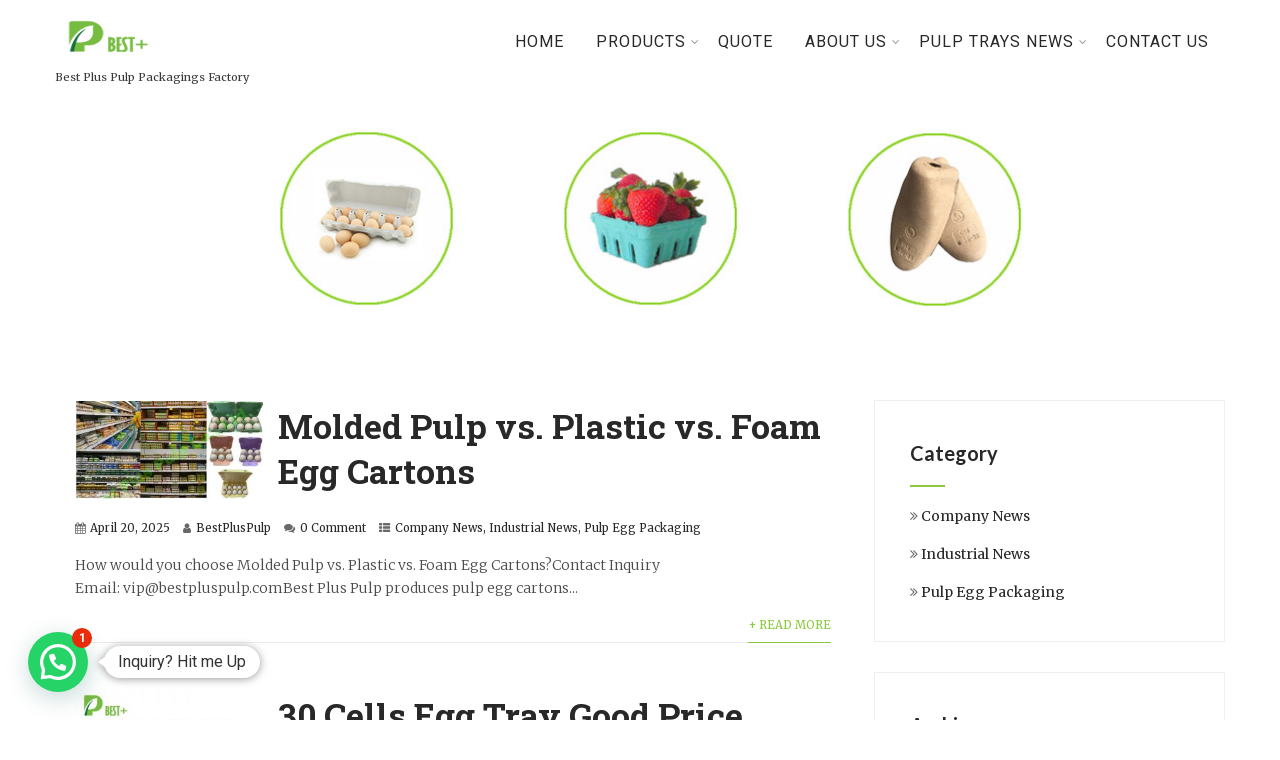

--- FILE ---
content_type: text/html; charset=UTF-8
request_url: http://www.bestpluspulp.com/tag/egg-carton-for-sale/
body_size: 25117
content:

<!DOCTYPE html>
<html xmlns="http://www.w3.org/1999/xhtml" lang="en-US">
<head>
<meta http-equiv="Content-Type" content="text/html; charset=UTF-8" />	
<!--[if IE]><meta http-equiv="X-UA-Compatible" content="IE=edge,chrome=1"><![endif]-->
<meta name="viewport" content="width=device-width, initial-scale=1.0"/>
<link rel="profile" href="http://gmpg.org/xfn/11"/>
<link rel="pingback" href="http://www.bestpluspulp.com/xmlrpc.php" /> 
<title>Egg Carton for Sale &#8211; Pulp Packaging Manufacturer Pulp Egg Cartons, Egg Boxes, Pulp Shoe inserts Tray Pulp Paper Mask Wine Tray Pulp Basket Color Egg Carton Pulp Trays Customized Pulp Packaging pulp trays Factory Fiber-Based Eco Friendly Biodegradable pulp shoe tree</title>
<style>
#wpadminbar #wp-admin-bar-wsm_free_top_button .ab-icon:before {
	content: "\f239";
	color: #FF9800;
	top: 3px;
}
</style><link rel='dns-prefetch' href='//fonts.googleapis.com' />
<link rel='dns-prefetch' href='//s.w.org' />
<link rel="alternate" type="application/rss+xml" title="Pulp Packaging Manufacturer Pulp Egg Cartons, Egg Boxes, Pulp Shoe inserts Tray Pulp Paper Mask Wine Tray Pulp Basket Color Egg Carton Pulp Trays Customized Pulp Packaging pulp trays Factory Fiber-Based Eco Friendly Biodegradable pulp shoe tree &raquo; Feed" href="http://www.bestpluspulp.com/feed/" />
<link rel="alternate" type="application/rss+xml" title="Pulp Packaging Manufacturer Pulp Egg Cartons, Egg Boxes, Pulp Shoe inserts Tray Pulp Paper Mask Wine Tray Pulp Basket Color Egg Carton Pulp Trays Customized Pulp Packaging pulp trays Factory Fiber-Based Eco Friendly Biodegradable pulp shoe tree &raquo; Comments Feed" href="http://www.bestpluspulp.com/comments/feed/" />
<link rel="alternate" type="application/rss+xml" title="Pulp Packaging Manufacturer Pulp Egg Cartons, Egg Boxes, Pulp Shoe inserts Tray Pulp Paper Mask Wine Tray Pulp Basket Color Egg Carton Pulp Trays Customized Pulp Packaging pulp trays Factory Fiber-Based Eco Friendly Biodegradable pulp shoe tree &raquo; Egg Carton for Sale Tag Feed" href="http://www.bestpluspulp.com/tag/egg-carton-for-sale/feed/" />
		<script type="text/javascript">
			window._wpemojiSettings = {"baseUrl":"https:\/\/s.w.org\/images\/core\/emoji\/12.0.0-1\/72x72\/","ext":".png","svgUrl":"https:\/\/s.w.org\/images\/core\/emoji\/12.0.0-1\/svg\/","svgExt":".svg","source":{"concatemoji":"http:\/\/www.bestpluspulp.com\/wp-includes\/js\/wp-emoji-release.min.js?ver=5.4.18"}};
			/*! This file is auto-generated */
			!function(e,a,t){var n,r,o,i=a.createElement("canvas"),p=i.getContext&&i.getContext("2d");function s(e,t){var a=String.fromCharCode;p.clearRect(0,0,i.width,i.height),p.fillText(a.apply(this,e),0,0);e=i.toDataURL();return p.clearRect(0,0,i.width,i.height),p.fillText(a.apply(this,t),0,0),e===i.toDataURL()}function c(e){var t=a.createElement("script");t.src=e,t.defer=t.type="text/javascript",a.getElementsByTagName("head")[0].appendChild(t)}for(o=Array("flag","emoji"),t.supports={everything:!0,everythingExceptFlag:!0},r=0;r<o.length;r++)t.supports[o[r]]=function(e){if(!p||!p.fillText)return!1;switch(p.textBaseline="top",p.font="600 32px Arial",e){case"flag":return s([127987,65039,8205,9895,65039],[127987,65039,8203,9895,65039])?!1:!s([55356,56826,55356,56819],[55356,56826,8203,55356,56819])&&!s([55356,57332,56128,56423,56128,56418,56128,56421,56128,56430,56128,56423,56128,56447],[55356,57332,8203,56128,56423,8203,56128,56418,8203,56128,56421,8203,56128,56430,8203,56128,56423,8203,56128,56447]);case"emoji":return!s([55357,56424,55356,57342,8205,55358,56605,8205,55357,56424,55356,57340],[55357,56424,55356,57342,8203,55358,56605,8203,55357,56424,55356,57340])}return!1}(o[r]),t.supports.everything=t.supports.everything&&t.supports[o[r]],"flag"!==o[r]&&(t.supports.everythingExceptFlag=t.supports.everythingExceptFlag&&t.supports[o[r]]);t.supports.everythingExceptFlag=t.supports.everythingExceptFlag&&!t.supports.flag,t.DOMReady=!1,t.readyCallback=function(){t.DOMReady=!0},t.supports.everything||(n=function(){t.readyCallback()},a.addEventListener?(a.addEventListener("DOMContentLoaded",n,!1),e.addEventListener("load",n,!1)):(e.attachEvent("onload",n),a.attachEvent("onreadystatechange",function(){"complete"===a.readyState&&t.readyCallback()})),(n=t.source||{}).concatemoji?c(n.concatemoji):n.wpemoji&&n.twemoji&&(c(n.twemoji),c(n.wpemoji)))}(window,document,window._wpemojiSettings);
		</script>
		<style type="text/css">
img.wp-smiley,
img.emoji {
	display: inline !important;
	border: none !important;
	box-shadow: none !important;
	height: 1em !important;
	width: 1em !important;
	margin: 0 .07em !important;
	vertical-align: -0.1em !important;
	background: none !important;
	padding: 0 !important;
}
</style>
	<link rel='stylesheet' id='wp-block-library-css'  href='http://www.bestpluspulp.com/wp-includes/css/dist/block-library/style.min.css?ver=5.4.18' type='text/css' media='all' />
<link rel='stylesheet' id='wc-block-vendors-style-css'  href='http://www.bestpluspulp.com/wp-content/plugins/woocommerce/packages/woocommerce-blocks/build/vendors-style.css?ver=4.4.3' type='text/css' media='all' />
<link rel='stylesheet' id='wc-block-style-css'  href='http://www.bestpluspulp.com/wp-content/plugins/woocommerce/packages/woocommerce-blocks/build/style.css?ver=4.4.3' type='text/css' media='all' />
<link rel='stylesheet' id='contact-form-7-css'  href='http://www.bestpluspulp.com/wp-content/plugins/contact-form-7/includes/css/styles.css?ver=5.3.2' type='text/css' media='all' />
<link rel='stylesheet' id='woocommerce-layout-css'  href='http://www.bestpluspulp.com/wp-content/plugins/woocommerce/assets/css/woocommerce-layout.css?ver=5.1.3' type='text/css' media='all' />
<link rel='stylesheet' id='woocommerce-smallscreen-css'  href='http://www.bestpluspulp.com/wp-content/plugins/woocommerce/assets/css/woocommerce-smallscreen.css?ver=5.1.3' type='text/css' media='only screen and (max-width: 768px)' />
<link rel='stylesheet' id='woocommerce-general-css'  href='http://www.bestpluspulp.com/wp-content/plugins/woocommerce/assets/css/woocommerce.css?ver=5.1.3' type='text/css' media='all' />
<style id='woocommerce-inline-inline-css' type='text/css'>
.woocommerce form .form-row .required { visibility: visible; }
</style>
<link rel='stylesheet' id='wsm-style-css'  href='http://www.bestpluspulp.com/wp-content/plugins/wp-stats-manager/css/style.css?ver=1.2' type='text/css' media='all' />
<link rel='stylesheet' id='complete-style-css'  href='http://www.bestpluspulp.com/wp-content/themes/herbal/style.css?ver=5.4.18' type='text/css' media='all' />
<link rel='stylesheet' id='complete-style-core-css'  href='http://www.bestpluspulp.com/wp-content/themes/herbal/style_core.css?ver=5.4.18' type='text/css' media='all' />
<link rel='stylesheet' id='complete-animated_css-css'  href='http://www.bestpluspulp.com/wp-content/themes/herbal/assets/css/animate.min.css?ver=5.4.18' type='text/css' media='all' />
<link rel='stylesheet' id='complete-static_css-css'  href='http://www.bestpluspulp.com/wp-content/themes/herbal/assets/css/nivo-slider.css?ver=5.4.18' type='text/css' media='all' />
<link rel='stylesheet' id='complete-gallery_css-css'  href='http://www.bestpluspulp.com/wp-content/themes/herbal/assets/css/prettyPhoto.css?ver=5.4.18' type='text/css' media='all' />
<link rel='stylesheet' id='complete-awesome_css-css'  href='http://www.bestpluspulp.com/wp-content/themes/herbal/assets/fonts/font-awesome.css?ver=5.4.18' type='text/css' media='all' />
<link rel='stylesheet' id='complete_google_fonts-css'  href='//fonts.googleapis.com/css?family=Merriweather%3Aregular%2Citalic%2C900%2C700%2C300%7CRoboto+Slab%3Aregular%2C700%2C300%2C100%7CLato%3Aregular%2Citalic%2C900%2C700%2C300%2C100%7CRoboto%3Aregular%2Citalic%2C900%2C700%2C500%2C300%2C100%26subset%3Dlatin%2C' type='text/css' media='screen' />
<script type='text/javascript' src='http://www.bestpluspulp.com/wp-includes/js/jquery/jquery.js?ver=1.12.4-wp'></script>
<script type='text/javascript' src='http://www.bestpluspulp.com/wp-includes/js/jquery/jquery-migrate.min.js?ver=1.4.1'></script>
<script type='text/javascript' src='http://www.bestpluspulp.com/wp-content/themes/herbal/assets/js/complete.js?ver=1'></script>
<script type='text/javascript' src='http://www.bestpluspulp.com/wp-content/themes/herbal/assets/js/vidbg.js?ver=1'></script>
<script type='text/javascript' src='http://www.bestpluspulp.com/wp-content/themes/herbal/assets/js/other.js?ver=1'></script>
<script type='text/javascript' src='http://www.bestpluspulp.com/wp-content/themes/herbal/assets/js/jquery.bxslider.min.js?ver=1'></script>
<script type='text/javascript' src='http://www.bestpluspulp.com/wp-content/themes/herbal/assets/js/index.js?ver=1'></script>
<script type='text/javascript' src='http://www.bestpluspulp.com/wp-content/themes/herbal/assets/js/jquery.quicksand.js?ver=1'></script>
<script type='text/javascript' src='http://www.bestpluspulp.com/wp-content/themes/herbal/assets/js/script.js?ver=1'></script>
<script type='text/javascript' src='http://www.bestpluspulp.com/wp-content/themes/herbal/assets/js/jquery.prettyPhoto.js?ver=1'></script>
<link rel='https://api.w.org/' href='http://www.bestpluspulp.com/wp-json/' />
<link rel="EditURI" type="application/rsd+xml" title="RSD" href="http://www.bestpluspulp.com/xmlrpc.php?rsd" />
<link rel="wlwmanifest" type="application/wlwmanifest+xml" href="http://www.bestpluspulp.com/wp-includes/wlwmanifest.xml" /> 
<meta name="generator" content="WordPress 5.4.18" />
<meta name="generator" content="WooCommerce 5.1.3" />

        <!-- Wordpress Stats Manager -->
        <script type="text/javascript">
            var _wsm = _wsm || [];
            _wsm.push(['trackPageView']);
            _wsm.push(['enableLinkTracking']);
            _wsm.push(['enableHeartBeatTimer']);
            (function() {
                var u = "http://www.bestpluspulp.com/wp-content/plugins/wp-stats-manager/";
                _wsm.push(['setUrlReferrer', ""]);
                _wsm.push(['setTrackerUrl', "http://www.bestpluspulp.com/?wmcAction=wmcTrack"]);
                _wsm.push(['setSiteId', "1"]);
                _wsm.push(['setPageId', "0"]);
                _wsm.push(['setWpUserId', "0"]);
                var d = document,
                    g = d.createElement('script'),
                    s = d.getElementsByTagName('script')[0];
                g.type = 'text/javascript';
                g.async = true;
                g.defer = true;
                g.src = u + 'js/wsm_new.js';
                s.parentNode.insertBefore(g, s);
            })();
        </script>
        <!-- End Wordpress Stats Manager Code -->
<style type="text/css">

/*Fixed Background*/

	/*BOXED LAYOUT*/
	.site_boxed .layer_wrapper, body.home.site_boxed #slidera {width: 83.5%;float: left;margin: 0 8.25%;
	background: #ffffff;}
	.site_boxed .stat_bg, .site_boxed .stat_bg_overlay{width: 83.5%;}
	.site_boxed .social_buttons{background: #ffffff;}
	.site_boxed .center {width: 95%!important;margin: 0 auto;}
	.site_boxed .head_top .center{ width:95%!important;}



/*Site Content Text Style*/
body, input, textarea{ 
	font-family:Merriweather; 	font-size:14px; }

.single_post .single_post_content .tabs li a:link, .single_post .single_post_content .tabs li a:visited{ color:#4c4b4b;}


.post_head, .author_div{ background:#545556;}
.post_head_bg, .author_div_bg{background:url(http://www.bestpluspulp.com/wp-content/uploads/2019/01/product-pulp-package-banner.jpg);}

/*Feattured Boxes Section*/
.featured_area_bg{background:url();}
.featured_area{background-color:#f2f2f2;}
.featured_block img{height:70px;; width:70px;} 
.featured_block{background-color:#ffffff;}

.ptmore{background-color:#282828;}
.ptmore:hover{background-color:#89c93a;}


.left-fit-title h3, .right-fit-title h3, .left-fit-desc, .right-fit-desc{color:;}
.left-fitright, .right-fitleft{background-color:;}


.left-fitbox a:hover h3, .right-fitbox a:hover h3{color:;}
.left-fitbox a:hover .left-fitright, .right-fitbox a:hover .right-fitleft{background-color:;}

.right-fitleft, .left-fitright{color:;}
.right-fit-desc, .left-fit-desc{border-bottom-color:;}

.expanding-grid .spacer{background-color:#89c93a;}
.expand-left h2, .expand-left{color:#000000;}

.headingseperator h3{color:#000000;}
.headingseperator h3::after{border-bottom-color:#89c93a;}

.expanding-grid .links > li a.active:after{border-bottom-color:#89c93a;}

.squarebox{background-color:#ffffff;}
.squarebox:hover{background-color:#79ab9f;}
.squaretitle{color:#000000;}

.perfectbox{background-color:#ffffff; border-color:#eaeaea;}
.perfectborder:hover, .perfectbox:hover{border-color:#89c93a !important;}

.post_block_style3{background-color:#ffffff; border-color:#eaeaea;}
.post_block_style3:before{background:#9f9f9f;}

/*Home Section 1*/

.home1_section_area .sect-title h2{color:;}
.home1_section_area .sect-title h2:after{border-bottom-color:;}
.home1_section_area{background-color:#ffffff;}
.home1_section_area_bg{background:url();}

/*Home Section 2*/
.home2_section_area .sect-title h2{color:;}
.home2_section_area .sect-title h2:after{border-bottom-color:;}
.home2_section_area{background-color:;}
.home2_section_area_bg{background:url(http://www.bestpluspulp.com/wp-content/themes/herbal/images/section-2-bg.jpg);}

/*Home Section 3*/
.home3_section_area .sect-title h2{color:;}
.home3_section_area .sect-title h2:after{border-bottom-color:;}
.home3_section_area{background-color:#ffffff;}
.home3_section_area_bg{background:url();}

/*Home Section 4*/
.home4_section_area .sect-title h2{color:;}
.home4_section_area .sect-title h2:after{border-bottom-color:;}
.home4_section_area{background-color:#f7f6f6;}
.home4_section_area_bg{background:url();}


/*Home Section 5*/
.home5_section_area .sect-title h2{color:;}
.home5_section_area .sect-title h2:after{border-bottom-color:;}
.home5_section_area{background-color:#ffffff;}
.home5_section_area_bg{background:url();}

/*Home Section 6*/
.home6_section_area .sect-title h2{color:;}
.home6_section_area .sect-title h2:after{border-bottom-color:;}
.home6_section_area{background-color:#f6f6f6;}
.home6_section_area_bg{background:url();}

/*Home Section 7*/
.home7_section_area .sect-title h2{color:;}
.home7_section_area .sect-title h2:after{border-bottom-color:;}
.home7_section_area{background-color:;}
.home7_section_area_bg{background:url(http://www.bestpluspulp.com/wp-content/themes/herbal/images/section-7-bg.jpg);}

/*Home Section 8*/
.home8_section_area .sect-title h2{color:;}
.home8_section_area .sect-title h2:after{border-bottom-color:;}
.home8_section_area{background-color:#393939;}
.home8_section_area_bg{background:url();}

/*Home Section 9*/
.home9_section_area .sect-title h2{color:;}
.home9_section_area .sect-title h2:after{border-bottom-color:;}
.home9_section_area{background-color:#f6f6f6;}
.home9_section_area_bg{background:url();}

/*Home Section 10*/
.home10_section_area .sect-title h2{color:;}
.home10_section_area .sect-title h2:after{border-bottom-color:;}
.home10_section_area{background-color:;}
.home10_section_area_bg{background:url(http://www.bestpluspulp.com/wp-content/themes/herbal/images/section-10-bg.jpg);}

/*Home Section 11*/
.home11_section_area .sect-title h2{color:;}
.home11_section_area .sect-title h2:after{border-bottom-color:;}
.home11_section_area{background-color:#f6f6f6;}
.home11_section_area_bg{background:url();}

/*Home Section 12*/
.home12_section_area .sect-title h2{color:;}
.home12_section_area .sect-title h2:after{border-bottom-color:;}
.home12_section_area{background-color:;}
.home12_section_area_bg{background:url(http://www.bestpluspulp.com/wp-content/themes/herbal/images/section-12-bg.jpg);}

/*Home Section 13*/
.home13_section_area .sect-title h2{color:;}
.home13_section_area .sect-title h2:after{border-bottom-color:;}
.home13_section_area{background-color:#ffffff;}
.home13_section_area_bg{background:url();}

/*Home Section 14*/
.home14_section_area .sect-title h2{color:;}
.home14_section_area .sect-title h2:after{border-bottom-color:;}
.home14_section_area{background-color:;}
.home14_section_area_bg{background:url(http://www.bestpluspulp.com/wp-content/themes/herbal/images/section-14-bg.jpg);}

/*Home Section 15*/
.home15_section_area .sect-title h2{color:;}
.home15_section_area .sect-title h2:after{border-bottom-color:;}
.home15_section_area{background-color:#f6f6f6;}
.home15_section_area_bg{background:url();}


/*Home Section 16*/
.home16_section_area .sect-title h2{color:;}
.home16_section_area .sect-title h2:after{border-bottom-color:;}
.home16_section_area{background-color:#ffffff;}
.home16_section_area_bg{background:url();}


/*Home Section 17*/
.home17_section_area .sect-title h2{color:;}
.home17_section_area .sect-title h2:after{border-bottom-color:;}
.home17_section_area{background-color:#ffffff;}
.home17_section_area_bg{background:url();}


/*-----------------------------COLORS------------------------------------*/
		/*Header Color*/
		.header{ position:relative!important; background-color: rgba(255,255,255, 0.4);}
		
		.page .header, .single .header, .archive .header, .search .header{ position:relative!important; background-color: rgba(255,255,255, 1)!important;}
		
		
				
		/*Head Top Bar Color*/
		.head-info-area{background:#89c93a;}
		
				.home.has_trans_header .header_wrap {float: left; position:relative;width: 100%;}
		.home.has_trans_header .header{position: absolute!important;z-index: 999;}


		/*Boxed Header should have boxed width*/
		body.home.site_boxed .header_wrap.layer_wrapper{width: 83.5%;float: left;margin: 0 8.25%;}
		
		.home.has_trans_header .header, .home.has_trans_header.page.page-template-page-frontpage_template .header{background-image:none;}
				.home.has_trans_header.page .header{background:#ffffff!important;}
		@media screen and (max-width: 480px){
		.home.has_trans_header .header{ background:#ffffff!important;}
		}
		/*LOGO*/
		.logo img{height:46px;; width:106px;; margin-top:14px;} 

				.logo h2, .logo h1, .logo h2 a:link, .logo h2 a:visited, .logo h1 a:link, .logo h1 a:visited, .logo h2 a:hover, .logo h1 a:hover{ 
			font-family:'Roboto Slab'; 			font-size:33px;			color:#393939;
		}
		
		.logo h1 a span,.logo h2 a span{color:#89c93a;}
		
		/*HEADER TEXT BAR*/
				.head-info-area, .head-info-area a:link, .head-info-area a:visited{ 
			font-family:'Lato'; 			font-size:14px;			color:#ffffff;
		}	
		
		.head-info-area a:hover{ 
			color:#edecec;
		}		
		
		a:link, a:visited{color:#89c93a;}
		a:hover{color:#393939;}
		
		
		/*Slider Title*/
				.title{ 
			font-family:'Roboto Slab'; 			font-size:48px;			color:#393939;
		}	
		
				.slidedesc{ 
			font-family:'Merriweather'; 			font-size:14px;			color:#282828;
		}	
		
				.slidebtn{ 
			font-family:'Roboto'; 			font-size:14px;;
		}
		.slidebtn a{ 
			color:#ffffff; background-color:#89c93a;
		}	
		.slidebtn a:hover{background-color:#393939}	
		.nivo-controlNav a{color:#282828}
		.nivo-controlNav a.active{color:#89c93a}				
		
		
		/* Global H1 */	
						h1, h1 a:link, h1 a:visited{ 
			font-family:'Roboto Slab'; 			font-size:36px;			color:#282828;
		}
		
		h1 a:hover{ 
			color:#89c93a;
		}
		
		/* Global H2 */	
						h2, h2 a:link, h2 a:visited{ 
			font-family:'Roboto Slab'; 			font-size:34px;		color:#282828;
		}
		
		h2 a:hover{ 
			color:#89c93a;
		}
		
		/* Global H3 */	
						h3, h3 a:link, h3 a:visited{ 
			font-family:'Lato'; 			font-size:20px;		color:#282828;
		}
		
		h3 a:hover{ 
			color:#89c93a;
		}
		
		/* Global H4 */	
						h4, h4 a:link, h4 a:visited{ 
			font-family:'Roboto Slab'; 			font-size:26px;		color:#282828;
		}
		
		h4 a:hover{ 
			color:#89c93a;
		}	
		
		/* Global H5 */	
						h5, h5 a:link, h5 a:visited{ 
			font-family:'Roboto Slab'; 			font-size:20px;		color:#282828;
		}
		
		h5 a:hover{ 
			color:#89c93a;
		}	
		
		/* Global H6 */	
						h6, h6 a:link, h6 a:visited{ 
			font-family:'Roboto Slab'; 			font-size:18px;		color:#282828;
		}
		
		h6 a:hover{ 
			color:#89c93a;
		}
		
		/* Post Meta Color */
		.post_block_style1_meta, .post_block_style1_meta a:link, .post_block_style1_meta a:visited, .post_block_style2_meta, .post_block_style2_meta a:link, .post_block_style2_meta a:visited, .single_metainfo, .single_metainfo a:link, .single_metainfo a:visited{ 
			color:#282828;
		}
		
		
		/* Benefits Box Color */
		.benefitbox-title{ 
			background-color:#f6f5f5;
			color:#282828;
		}
		.benefitbox-1 p, .benefitbox-2 p, .benefitbox-3 p, .benefitbox-4 p { 
			color:#282828;
		}
		
		.benefitbox-title:after{ 
			border-bottom-color:#f6f5f5;
		}
		
		.benefitbox-1:hover .benefitbox-title, .benefitbox-2:hover .benefitbox-title, .benefitbox-3:hover .benefitbox-title, .benefitbox-4:hover .benefitbox-title{background-color:#89c93a;
		color:#ffffff;
		}

		.benefitbox-1:hover .benefitbox-title:after, .benefitbox-2:hover .benefitbox-title:after, .benefitbox-3:hover .benefitbox-title:after, .benefitbox-4:hover .benefitbox-title:after{ border-bottom-color:#89c93a;}
		.benefitbox-1:hover .benefit-thumb, .benefitbox-2:hover .benefit-thumb, .benefitbox-3:hover .benefit-thumb, .benefitbox-4:hover .benefit-thumb{border-color:#89c93a;}
		
		
		
		
		
		
		/* Team Box Background Color */
		.team-infobox{ 
			background-color:#f7f7f7;
		}
		
		/* Social Icon Background Color */
		.social-icons a:link, .social-icons a:visited{ 
			background-color:#131313;
			color:#ffffff;
		}	
		
		/* Social Icon Hover Background Color */
		.social-icons a:hover{ 
			background-color:#89c93a;
		}
		
		/* Teambox Background Color */
		.testimonial-box{ 
			background-color:#f7f6f6;
		}	
		.testimonial-box:after{ 
			border-top-color:#f7f6f6;
		}
		.testimonilacontent, .bxslider li h3, .bxslider li p{color:#000000;}
		
		.bxslider li{
				background-color:#f7f6f6; 
				border-color:#f1efef;
		}	
		
	 
		/* Pager Color */
		.bx-wrapper .bx-pager.bx-default-pager a:link, .bx-wrapper .bx-pager.bx-default-pager a:visited{ 
			color:#000000;
		}	
		
		/* Pager Active Color */
		.bx-wrapper .bx-pager.bx-default-pager a:hover, .bx-wrapper .bx-pager.bx-default-pager a.active{ 
			color:#89c93a;
		}
		/* Gallery Filter Active Bgcolor */
		li.active a:link, li.active a:visited{ 
			background-color:#89c93a;
			color:#ffffff !important;
		}	
		
		/* Gallery Filter Active Bgcolor */
		.portfolio-categ li a:link, .portfolio-categ li a:visited{ 
			color:#000000;
		}			
		
		/* Skills Bar Background Color */
		.skill-bg{ 
			background-color:#f8f8f8;
		}	
		
		/* Skills Bar Text Color */
		.skillbar-title{ 
			color:#ffffff;
		}			
															
		#simple-menu{color:#282828;}
		body.home.has_trans_header #simple-menu{color:#fff;}
		span.desc{color:#393939;}

		/*MENU Text Color*/
		#topmenu ul li a:link, #topmenu ul li a:visited{color:#282828;}
		#topmenu ul li.menu_hover a:link, #topmenu ul li.menu_hover a:visited{border-color:#89c93a;}
		#topmenu ul li.menu_hover>a:link, #topmenu ul li.menu_hover>a:visited, body.has_trans_header.home #topmenu ul li.menu_hover>a:link, body.has_trans_header.home #topmenu ul li.menu_hover>a:visited{color:#89c93a;}
		#topmenu ul li.current-menu-item>a:link, #topmenu ul li.current-menu-item>a:visited, #topmenu ul li.current-menu-parent>a:link, #topmenu ul li.current_page_parent>a:visited, #topmenu ul li.current-menu-ancestor>a:link, #topmenu ul li.current-menu-ancestor>a:visited{color:#89c93a;}
		#topmenu ul li ul{border-color:#89c93a transparent transparent transparent;}
		#topmenu ul.menu>li:hover:after{background-color:#89c93a;}
		#topmenu ul li ul li a:hover{color:#89c93a;}
		
		#topmenu .menu_hover > a:link, #topmenu .menu_hover > a:visited, #topmenu ul li.current-menu-item>a:link, #topmenu ul li.current-menu-item>a:visited, #topmenu ul li.current-menu-parent>a:link, #topmenu ul li.current_page_parent>a:visited, #topmenu ul li.current-menu-ancestor>a:link, #topmenu ul li.current-menu-ancestor>a:visited{	border-bottom-color:#89c93a !important;}
		
		#topmenu ul.menu ul li{background-color:#ffffff;}		
		
		#topmenu ul.sub-menu li a, #topmenu ul.children li a{color:#000000;}	
		#topmenu ul.sub-menu li a:hover, #topmenu ul.children li a:hover, #topmenu li.menu_highlight_slim:hover, #topmenu ul.sub-menu li.current_page_item a, #topmenu ul.children li.current_page_item a, #topmenu ul.sub-menu li.current-menu-item a, #topmenu ul.children li.current-menu-item a{background-color:#1e1e1e !important;}	

		.sidr{ background-color:#e0e0e0;}
		.pad_menutitle{ background-color:#89c93a;}
		.sidr ul li a, .sidr ul li span, .sidr ul li ul li a, .sidr ul li ul li span{color:#444444;}	
		
		#simple-menu .fa-bars{color:#000000 !important;}
		.pad_menutitle .fa-bars, .pad_menutitle .fa-times{color:#FFFFFF !important;}				

		.head_soc .social_bookmarks a:link, .head_soc .social_bookmarks a:visited{color:#282828;}
		.head_soc .social_bookmarks.bookmark_hexagon a:before {border-bottom-color: rgba(40,40,40, 0.3)!important;}
		.head_soc .social_bookmarks.bookmark_hexagon a i {background:rgba(40,40,40, 0.3)!important;}
		.head_soc .social_bookmarks.bookmark_hexagon a:after { border-top-color:rgba(40,40,40, 0.3)!important;}
		

		/*BASE Color*/
		.widget_border, .heading_border, #wp-calendar #today, .thn_post_wrap .more-link:hover, .moretag:hover, .search_term #searchsubmit, .error_msg #searchsubmit, #searchsubmit, .complete_pagenav a:hover, .nav-box a:hover .left_arro, .nav-box a:hover .right_arro, .pace .pace-progress, .homeposts_title .menu_border, span.widget_border, .ast_login_widget #loginform #wp-submit, .prog_wrap, .lts_layout1 a.image, .lts_layout2 a.image, .lts_layout3 a.image, .rel_tab:hover .related_img, .wpcf7-submit, .woo-slider #post_slider li.sale .woo_sale, .nivoinner .slide_button_wrap .lts_button, #accordion .slide_button_wrap .lts_button, .img_hover, p.form-submit #submit, .optimposts .type-product a.button.add_to_cart_button{background:#89c93a;} 
		
		.share_active, .comm_auth a, .logged-in-as a, .citeping a, .lay3 h2 a:hover, .lay4 h2 a:hover, .lay5 .postitle a:hover, .nivo-caption p a, .acord_text p a, .org_comment a, .org_ping a, .contact_submit input:hover, .widget_calendar td a, .ast_biotxt a, .ast_bio .ast_biotxt h3, .lts_layout2 .listing-item h2 a:hover, .lts_layout3 .listing-item h2 a:hover, .lts_layout4 .listing-item h2 a:hover, .lts_layout5 .listing-item h2 a:hover, .rel_tab:hover .rel_hover, .post-password-form input[type~=submit], .bio_head h3, .blog_mo a:hover, .ast_navigation a:hover, .lts_layout4 .blog_mo a:hover{color:#89c93a;}
		#home_widgets .widget .thn_wgt_tt, #sidebar .widget .thn_wgt_tt, #footer .widget .thn_wgt_tt, .astwt_iframe a, .ast_bio .ast_biotxt h3, .ast_bio .ast_biotxt a, .nav-box a span, .lay2 h2.postitle:hover a{color:#89c93a;}
		.pace .pace-activity{border-top-color: #89c93a!important;border-left-color: #89c93a!important;}
		.pace .pace-progress-inner{box-shadow: 0 0 10px #89c93a, 0 0 5px #89c93a;
		  -webkit-box-shadow: 0 0 10px #89c93a, 0 0 5px #89c93a;
		  -moz-box-shadow: 0 0 10px #89c93a, 0 0 5px #89c93a;}
		
		.fotorama__thumb-border, .ast_navigation a:hover{ border-color:#89c93a!important;}
		
		
		/*Text Color on BASE COLOR Element*/
		.icon_round a, #wp-calendar #today, .moretag:hover, .search_term #searchsubmit, .error_msg #searchsubmit, .complete_pagenav a:hover, .ast_login_widget #loginform #wp-submit, #searchsubmit, .prog_wrap, .rel_tab .related_img i, .lay1 h2.postitle a, .nivoinner .slide_button_wrap .lts_button, #accordion .slide_button_wrap .lts_button, .lts_layout1 .icon_wrap a, .lts_layout2 .icon_wrap a, .lts_layout3 .icon_wrap a, .lts_layout1 .icon_wrap a:hover{color:#FFFFFF;}
		.thn_post_wrap .listing-item .moretag:hover, body .lts_layout1 .listing-item .title, .lts_layout2 .img_wrap .complete_plus, .img_hover .icon_wrap a, body .thn_post_wrap .lts_layout1 .icon_wrap a, .wpcf7-submit, .woo-slider #post_slider li.sale .woo_sale, p.form-submit #submit, .optimposts .type-product a.button.add_to_cart_button{color:#FFFFFF;}




/*Sidebar Widget Background Color */
#sidebar .widget{ background:#FFFFFF;}
#sidebar .widget_wrap{border-color:#eeeff5;}
/*Widget Title Color */
 

#sidebar #sidebar .widget, #sidebar .widget .widget_wrap{ color:#282828;}
#sidebar .widget h3{font-size:20px; color:#282828;}

#sidebar .widget li a, #sidebar .widget a{ color:#282828;}
#sidebar .widget li a:hover, #sidebar .widget a:hover, #sidebar .widget li:hover i, #sidebar .widget li.current-cat i, #sidebar .widget li.current-cat a, #sidebar .widget li.current_page_item a, #sidebar .widget li.current_page_item i{ color:#89c93a;}


.flipcard .front{background-color:#ffffff; border-color:#e0e0e0;}

.flipcard .back{background-color:#f7f7f7; border-color:#000000;}

.divider5 span, .divider6 span{background-color:#8c8b8b;}
.divider1, .divider2, .divider3, .divider4, .divider5, .divider6, .fusion-title .title-sep, .fusion-title.sep-underline, .product .product-border, .fusion-title .title-sep{border-color:#8c8b8b;}

.timeline-both-side li .timeline-description{background-color:#ffffff;}

.timeline-both-side:before, .timeline-both-side li .border-line, .timeline-both-side li .border-line:before{background-color:#dedede;}

.timeline-both-side:after, .timeline-both-side li .timeline-description{border-color:#dedede;}
.griditem{background-color:#ffffff;}
.griditem{border-color:#cccccc;}

.serviceboxbg{background:rgba(137,201,58, 0.8);}
.serviceboxbg:hover{background-color:#393939;}
.servicebox h3, .serviceboxbg p{color:#ffffff !important;}
.ptgo, .ptgo:hover{background-color:#ffffff;}

#footer .footercols1 h3, #footer .footercols2 h3, #footer .footercols3 h3, #footer .footercols4 h3{color:#282828;}

#footer .footercols1 h3::after, #footer .footercols2 h3::after, #footer .footercols3 h3::after, #footer .footercols4 h3::after{border-color:#282828;}



#footer .contact-info{background:#161616;}
#footer .contact-info .box i{color:#ffffff;}
#footer .contact-info .box h5{color:#ffffff;}
#footer .contact-info .box p{color:#757575;}
#footer .contact-info .box i::after{background:#89c93a;}
#footer .contact-info .box{border-right-color:#1f1f1f;}


/*FOOTER WIDGET COLORS*/
#footer{background: #1d1d1d;}
#footer .footercols1, #footer .footercols2, #footer .footercols3, #footer .footercols4, .footer-post-area ul li h6, .footer-post-area ul li h6 a:link, .footer-post-area ul li h4 a:visited{color:#282828;}

		#footer{background:url(http://www.bestpluspulp.com/wp-content/themes/herbal/images/footer-bg.jpg) repeat top left;}


/*COPYRIGHT COLORS*/
#copyright{background: #89c93a;}
.copytext, .copytext a:link, .copytext a:visited{color: #ffffff;}

.foot_soc .social_bookmarks a:link, .foot_soc .social_bookmarks a:visited{color:#ffffff;}
.foot_soc .social_bookmarks.bookmark_hexagon a:before {border-bottom-color: rgba(255,255,255, 0.3);}
.foot_soc .social_bookmarks.bookmark_hexagon a i {background:rgba(255,255,255, 0.3);}
.foot_soc .social_bookmarks.bookmark_hexagon a:after { border-top-color:rgba(255,255,255, 0.3);}



/*-------------------------------------TYPOGRAPHY--------------------------------------*/

/*Post Titles and headings Font*/
.postitle, .product_title{ font-family:Lato;}

/*Menu Font*/
#topmenu ul li a{ font-family:Roboto;}


#topmenu ul li a{ text-transform:uppercase; letter-spacing:1px;}

#topmenu ul li a{font-size:16px;}
#topmenu ul li {line-height: 16px;}

/*Body Text Color*/
body, .home_cat a, .contact_submit input, .comment-form-comment textarea{ color:#4c4b4b;}
.single_post_content .tabs li a{ color:#4c4b4b;}
.thn_post_wrap .listing-item .moretag{ color:#4c4b4b;}
	
	

/*Post Title */
.postitle, .postitle a, .nav-box a, h3#comments, h3#comments_ping, .comment-reply-title, .related_h3, .nocomments, .lts_layout2 .listing-item h2 a, .lts_layout3 .listing-item h2 a, .lts_layout4 .listing-item h2 a, .author_inner h5, .product_title, .woocommerce-tabs h2, .related.products h2, .optimposts .type-product h2.postitle a, .woocommerce ul.products li.product h3{ text-decoration:none; color:#666666;}

/*Woocommerce*/
.optimposts .type-product a.button.add_to_cart_button:hover{background-color:#FFFFFF;color:#89c93a;} 
.optimposts .lay2_wrap .type-product span.price, .optimposts .lay3_wrap .type-product span.price, .optimposts .lay4_wrap  .type-product span.price, .optimposts .lay4_wrap  .type-product a.button.add_to_cart_button{color:#666666;}
.optimposts .lay2_wrap .type-product a.button.add_to_cart_button:before, .optimposts .lay3_wrap .type-product a.button.add_to_cart_button:before{color:#666666;}
.optimposts .lay2_wrap .type-product a.button.add_to_cart_button:hover:before, .optimposts .lay3_wrap .type-product a.button.add_to_cart_button:hover:before, .optimposts .lay4_wrap  .type-product h2.postitle a{color:#89c93a;}



@media screen and (max-width: 480px){
body.home.has_trans_header .header .logo h1 a:link, body.home.has_trans_header .header .logo h1 a:visited{ color:#393939!important;}
body.home.has_trans_header .header #simple-menu{color:#282828!important;}
}

/*USER'S CUSTOM CSS---------------------------------------------------------*/
body.product-template-default .products { width:100%;}
body.product-template-default .products li{ width:20%;}/*---------------------------------------------------------*/
</style>

<!--[if IE]>
<style type="text/css">
.text_block_wrap, .home .lay1, .home .lay2, .home .lay3, .home .lay4, .home .lay5, .home_testi .looper, #footer .widgets{opacity:1!important;}
#topmenu ul li a{display: block;padding: 20px; background:url(#);}
</style>
<![endif]-->
	<noscript><style>.woocommerce-product-gallery{ opacity: 1 !important; }</style></noscript>
	<link rel="icon" href="http://www.bestpluspulp.com/wp-content/uploads/2019/07/cropped-Best-plus-pulp-logo-32x32.png" sizes="32x32" />
<link rel="icon" href="http://www.bestpluspulp.com/wp-content/uploads/2019/07/cropped-Best-plus-pulp-logo-192x192.png" sizes="192x192" />
<link rel="apple-touch-icon" href="http://www.bestpluspulp.com/wp-content/uploads/2019/07/cropped-Best-plus-pulp-logo-180x180.png" />
<meta name="msapplication-TileImage" content="http://www.bestpluspulp.com/wp-content/uploads/2019/07/cropped-Best-plus-pulp-logo-270x270.png" />
</head>

<body class="archive tag tag-egg-carton-for-sale tag-649 theme-herbal woocommerce-no-js site_full has_trans_header not_frontpage">
<!--HEADER-->
<div class="header_wrap layer_wrapper">
		
<!--HEADER STARTS-->
    <div class="header type2">
        <div class="center">
            <div class="head_inner">
            <!--LOGO START-->
                <div class="logo">
                                            <a class="logoimga" title="Pulp Packaging Manufacturer Pulp Egg Cartons, Egg Boxes, Pulp Shoe inserts Tray Pulp Paper Mask Wine Tray Pulp Basket Color Egg Carton Pulp Trays Customized Pulp Packaging pulp trays Factory Fiber-Based Eco Friendly Biodegradable pulp shoe tree" href="http://www.bestpluspulp.com/"><img src="http://www.bestpluspulp.com/wp-content/uploads/2018/12/Best-plus-pulp-logo.png" /></a>
                        <span class="desc">Best Plus Pulp Packagings Factory</span>
                                    </div>
            <!--LOGO END-->
            <!--MENU START--> 
                <!--MOBILE MENU START-->
                <a id="simple-menu" href="#sidr"><i class="fa-bars"></i></a>
                <!--MOBILE MENU END--> 
                <div id="topmenu" class="">
                <div class="menu-header"><ul id="menu-main" class="menu"><li id="menu-item-161" class="menu-item menu-item-type-custom menu-item-object-custom menu-item-home menu-item-161"><a href="https://www.bestpluspulp.com/">Home</a></li>
<li id="menu-item-150" class="menu-item menu-item-type-custom menu-item-object-custom menu-item-has-children menu-item-150"><a href="https://www.bestpluspulp.com/product-category/products/">PRODUCTS</a>
<ul class="sub-menu">
	<li id="menu-item-1260" class="menu-item menu-item-type-custom menu-item-object-custom menu-item-1260"><a href="http://www.bestpluspulp.com/product-category/egg-carton/">Egg Cartons</a></li>
	<li id="menu-item-157" class="menu-item menu-item-type-custom menu-item-object-custom menu-item-157"><a href="http://www.bestpluspulp.com/product-category/products/pulp-egg-cartons/">PULP EGG CARTONS</a></li>
	<li id="menu-item-735" class="menu-item menu-item-type-custom menu-item-object-custom menu-item-735"><a href="http://www.bestpluspulp.com/product-category/products/pulp-industrial-tray/">Pulp Industrial Tray</a></li>
	<li id="menu-item-2475" class="menu-item menu-item-type-custom menu-item-object-custom menu-item-2475"><a href="https://www.bestpluspulp.com/product-category/custom-pulp-tray/">Custom Pulp Tray</a></li>
	<li id="menu-item-1259" class="menu-item menu-item-type-custom menu-item-object-custom menu-item-1259"><a href="http://www.bestpluspulp.com/product-category/egg-box/">Egg Boxes</a></li>
	<li id="menu-item-152" class="menu-item menu-item-type-custom menu-item-object-custom menu-item-152"><a href="http://www.bestpluspulp.com/product-category/products/black-pulp-packaging/">Black Pulp Packaging</a></li>
	<li id="menu-item-151" class="menu-item menu-item-type-custom menu-item-object-custom menu-item-151"><a href="http://www.bestpluspulp.com/product-category/products/white-pulp-packaging/">White Pulp Packaging</a></li>
	<li id="menu-item-153" class="menu-item menu-item-type-custom menu-item-object-custom menu-item-153"><a href="http://www.bestpluspulp.com/product-category/products/brown-pulp-packaging/">Brown Pulp Packaging</a></li>
	<li id="menu-item-769" class="menu-item menu-item-type-custom menu-item-object-custom menu-item-769"><a href="http://www.bestpluspulp.com/product-category/products/molded-fiber-packaging/">Molded Fiber Packaging</a></li>
	<li id="menu-item-2279" class="menu-item menu-item-type-custom menu-item-object-custom menu-item-2279"><a href="https://www.bestpluspulp.com/product-category/products/bagasse-egg-cartons/">Bagasse Egg Cartons</a></li>
	<li id="menu-item-1764" class="menu-item menu-item-type-custom menu-item-object-custom menu-item-1764"><a href="https://www.bestpluspulp.com/product-category/products/paper-tableware/">Paper Tableware</a></li>
	<li id="menu-item-156" class="menu-item menu-item-type-custom menu-item-object-custom menu-item-156"><a href="http://www.bestpluspulp.com/product-category/products/pulp-wine-trays/">PULP WINE TRAYS</a></li>
	<li id="menu-item-155" class="menu-item menu-item-type-custom menu-item-object-custom menu-item-155"><a href="http://www.bestpluspulp.com/product-category/products/pulp-basket/">PULP BASKET</a></li>
	<li id="menu-item-734" class="menu-item menu-item-type-custom menu-item-object-custom menu-item-734"><a href="http://www.bestpluspulp.com/product-category/products/pulp-cup-tray/">Pulp Cup Tray</a></li>
	<li id="menu-item-561" class="menu-item menu-item-type-custom menu-item-object-custom menu-item-561"><a href="http://www.bestpluspulp.com/product-category/products/pulp-packaging-boxes/">Pulp Packaging Boxes</a></li>
	<li id="menu-item-567" class="menu-item menu-item-type-custom menu-item-object-custom menu-item-567"><a href="http://www.bestpluspulp.com/product-category/products/pulp-food-package/">Pulp Food Package</a></li>
	<li id="menu-item-1619" class="menu-item menu-item-type-custom menu-item-object-custom menu-item-1619"><a href="https://www.bestpluspulp.com/product-category/products/pulp-food-container/">Pulp Food Container</a></li>
	<li id="menu-item-770" class="menu-item menu-item-type-custom menu-item-object-custom menu-item-770"><a href="http://www.bestpluspulp.com/product-category/products/moulded-pulp-berry-basket-container/">Moulded Pulp Berry Basket Container</a></li>
	<li id="menu-item-559" class="menu-item menu-item-type-custom menu-item-object-custom menu-item-559"><a href="http://www.bestpluspulp.com/product-category/products/pulp-shoe-inserts/">Pulp Shoe Inserts</a></li>
	<li id="menu-item-560" class="menu-item menu-item-type-custom menu-item-object-custom menu-item-560"><a href="http://www.bestpluspulp.com/product-category/products/pulp-flower-plot/">Pulp Flower Plot</a></li>
	<li id="menu-item-403" class="menu-item menu-item-type-custom menu-item-object-custom menu-item-403"><a href="http://www.bestpluspulp.com/product-category/pulppapermask/">Pulp Paper Mask</a></li>
	<li id="menu-item-154" class="menu-item menu-item-type-custom menu-item-object-custom menu-item-154"><a href="http://www.bestpluspulp.com/product-category/products/pulp-shoe-trays/">PULP SHOE TRAYS</a></li>
	<li id="menu-item-435" class="menu-item menu-item-type-custom menu-item-object-custom menu-item-435"><a href="http://www.bestpluspulp.com/product-category/fruit-paper-trays/">Fruit Paper Trays</a></li>
	<li id="menu-item-1191" class="menu-item menu-item-type-custom menu-item-object-custom menu-item-1191"><a href="http://www.bestpluspulp.com/product-category/products/medical-pulp-tray/">Medical Pulp Tray</a></li>
</ul>
</li>
<li id="menu-item-1757" class="menu-item menu-item-type-custom menu-item-object-custom menu-item-1757"><a href="https://www.bestpluspulp.com/request-a-quote/">Quote</a></li>
<li id="menu-item-133" class="menu-item menu-item-type-post_type menu-item-object-page menu-item-has-children menu-item-133"><a href="http://www.bestpluspulp.com/about-us/">About Us</a>
<ul class="sub-menu">
	<li id="menu-item-208" class="menu-item menu-item-type-post_type menu-item-object-page menu-item-208"><a href="http://www.bestpluspulp.com/company-profile/">Company Profile</a></li>
	<li id="menu-item-2134" class="menu-item menu-item-type-post_type menu-item-object-page menu-item-2134"><a href="http://www.bestpluspulp.com/certification/">Certification</a></li>
	<li id="menu-item-205" class="menu-item menu-item-type-post_type menu-item-object-page menu-item-205"><a href="http://www.bestpluspulp.com/company-culture/">Company Culture</a></li>
	<li id="menu-item-1092" class="menu-item menu-item-type-post_type menu-item-object-page menu-item-1092"><a href="http://www.bestpluspulp.com/partner-companies/">Partner Companies</a></li>
	<li id="menu-item-1180" class="menu-item menu-item-type-post_type menu-item-object-page menu-item-1180"><a href="http://www.bestpluspulp.com/successful-projects/">Successful Projects</a></li>
	<li id="menu-item-198" class="menu-item menu-item-type-post_type menu-item-object-page menu-item-198"><a href="http://www.bestpluspulp.com/think-green/">Think Green</a></li>
	<li id="menu-item-183" class="menu-item menu-item-type-post_type menu-item-object-page menu-item-183"><a href="http://www.bestpluspulp.com/processing/">Process</a></li>
</ul>
</li>
<li id="menu-item-172" class="menu-item menu-item-type-post_type menu-item-object-page menu-item-has-children menu-item-172"><a href="http://www.bestpluspulp.com/news/">Pulp Trays News</a>
<ul class="sub-menu">
	<li id="menu-item-173" class="menu-item menu-item-type-custom menu-item-object-custom menu-item-173"><a href="http://www.bestpluspulp.com/category/company-news/">Company News</a></li>
	<li id="menu-item-174" class="menu-item menu-item-type-custom menu-item-object-custom menu-item-174"><a href="http://www.bestpluspulp.com/category/industrial-news/">Industrial News</a></li>
	<li id="menu-item-1694" class="menu-item menu-item-type-custom menu-item-object-custom menu-item-1694"><a href="http://www.bestpluspulp.com/category/pulp-egg-packaging/">Pulp Egg Packaging</a></li>
</ul>
</li>
<li id="menu-item-136" class="menu-item menu-item-type-post_type menu-item-object-page menu-item-136"><a href="http://www.bestpluspulp.com/contact-us/">Contact Us</a></li>
</ul></div>                </div>
            <!--MENU END-->
            
            </div>
    </div>
    </div>
<!--HEADER ENDS--></div><!--layer_wrapper class END-->

<!--Slider START-->
     
<!--Slider END-->   
	<!--Tag Posts-->
    <div class="category_wrap layer_wrapper">
        <!--CUSTOM PAGE HEADER STARTS-->
            	

   
   
            <!--Header for CATEGORY-->
      <div class="">
      <div class="post_head post_head_bg">
            <!--The Page Title -->
                
      </div>
 	  </div>
      <!--page_head class END-->
      	  
      
      
        <!--CUSTOM PAGE HEADER ENDS-->
        
        
    <div class="lay4">
        <div class="center">
            <div class="lay4_wrap">
                <div class="lay4_inner">
					                    <div class="post-2498 post type-post status-publish format-standard has-post-thumbnail hentry category-company-news category-industrial-news category-pulp-egg-packaging tag-12-egg-flat-top-pulp-egg-carton tag-20-pack-egg-cartons-paper-pulp-square tag-30-cells-egg-tray tag-30-cells-egg-tray-good-price tag-30-egg-tray-manufacturer tag-30-hole-egg-tray-cartons tag-30-pack-egg-fiber-egg-carton-factory tag-30-pack-egg-tray tag-30-pack-eggs-cartons-manufacturer tag-30-pack-vintage-egg-cartons-blank-natural-pulp tag-6-cavity-egg-carton tag-6-30-cavity-egg-carton tag-8-count-egg-cartons tag-africa-egg-boxes tag-africa-egg-cartons tag-african-egg-box-factory tag-african-egg-carton-factory tag-america-egg-carton-manufacturers tag-american-egg-cartons-producer tag-american-egg-cartons-sell tag-american-egg-packaging-companies tag-americana-square-egg-cartons tag-aper-pulp-egg-carton-100-recyclable tag-argentina-egg-box tag-argentina-egg-carton tag-asia-egg-carton tag-asia-paper-egg-carton tag-australia-egg-carton-factory tag-australia-egg-trays tag-bahamas-egg-boxes tag-bahamas-egg-carton tag-bahrain-egg-box-factory tag-bahrain-egg-carton-producer tag-barbados-egg-packaging tag-barbados-egg-trays tag-beauty-packaging-turnkey tag-beauty-packaging-turnkey-factory tag-best tag-best-egg-carton tag-best-egg-carton-factory tag-best-pulp tag-best-pulp-egg-carton tag-best-pulp-factory tag-best-egg-carton-plus-company tag-best-egg-carton-production-company tag-best-plus tag-best-plus-egg-carton tag-best-plus-egg-carton-producer tag-best-pulp-egg-carton-factory tag-biodegradable-egg-pack tag-biodegradable-egg-packaging tag-biodegradable-packaging tag-black-open-top-paper-pulp-chicken-egg-cartons tag-black-pulp-egg-packaging tag-blank-egg-carton-factory tag-blank-egg-paper-pulp-carton-sleeve tag-blank-pulp-egg-carton tag-blank-split-6-egg-paper-pulp-carton tag-blank-un-printed-paper-egg-cartons tag-bolivia-egg-box-producer tag-bolivia-egg-carton tag-botswana-egg-boxes tag-botswana-egg-carton tag-brasil-egg-box tag-brasil-egg-carton-producer tag-brown-octagon-paper-pulp-chicken-egg-cartons tag-buy-egg-cartons tag-canada-egg-carton tag-cardboard-egg-box tag-cardboard-egg-cartons tag-cardboard-egg-trays tag-carton-de-huevos tag-cartones-de-huevo-de-pulpa tag-cartones-de-huevos tag-certified-egg-carton-factory tag-certified-egg-cartons tag-certified-egg-cartons-manufacturer tag-cheap-cost-egg-boxes tag-cheap-egg-box tag-cheap-egg-carton tag-cheap-egg-cartons-factory tag-cheap-price-egg-boxes-producer tag-cheap-price-egg-packs tag-cheap-price-egg-trays-china tag-chicken-eggs-boxes-supermarket tag-chicken-eggs-carton-in-supermarket tag-chicken-eggs-carton-supermarket tag-chicken-eggs-wholesaler tag-chile-egg-carton tag-chile-egg-packaging tag-china-brand-egg-box-factory tag-china-brand-egg-carton-factory tag-china-cheap-egg-tray tag-china-cheap-price-egg-cartons tag-china-color-egg-carton tag-china-color-pulp-egg-carton-for-poultry-egg-producer tag-china-egg-box-manufacturer tag-china-egg-box-wholesale tag-china-egg-carton-factory tag-china-egg-carton-manufacturers tag-china-egg-carton-mill tag-china-egg-packs tag-china-egg-tray-manufacturer tag-china-egg-tray-manufacturers tag-china-fda-egg-carton tag-china-poultry-egg-pack tag-china-pulp-egg-box-wholesale tag-china-pulp-egg-carton-factory tag-china-pulp-manufacturer tag-chinese-egg-box-manufacturer tag-colombia-egg-cartons-factory tag-colombia-egg-cartons-manufacturer tag-color-egg-box tag-color-egg-carton-manufacturer tag-color-pulp-basket tag-color-pulp-container tag-color-pulp-egg-carton-for-poultry-egg-producer tag-color-pulp-egg-carton-for-poultry-egg-producer-america tag-color-pulp-egg-carton-for-poultry-egg-producer-asia tag-color-pulp-egg-carton-for-poultry-egg-producer-china tag-color-pulp-egg-carton-for-poultry-egg-producer-europe tag-color-pulp-egg-carton-for-poultry-egg-producer-usa tag-color-pulp-paper-basket tag-colored-egg-boxes tag-colored-egg-carton tag-colored-egg-carton-tray-producer tag-colored-egg-tray tag-colored-paper-egg-tray-factory tag-colored-pulp-egg-carton tag-colored-pulp-egg-cartons tag-colorful-egg-carton-factory tag-compostable-egg-carton tag-corrugated-paper-egg-box-producer tag-corrugated-pulp-egg-cartons tag-costa-rica-egg-boxes tag-costa-rica-egg-carton-factory tag-custom-30-cells-pulp-egg-carton-factory tag-custom-egg-carton-manufacturers-suppliers tag-custom-egg-cartons tag-custom-egg-cartons-factory tag-custom-egg-package-factory tag-custom-egg-packs tag-custom-fiber-packagings-factory tag-custom-fiber-tray-factory tag-custom-packaging-factory tag-custom-packaging-manufacturer tag-custom-pulp-egg-carton-factory tag-custom-pulp-egg-carton-manufacturers tag-custom-pulp-insert-packaging tag-custom-pulp-tray tag-custom-pulp-trays tag-custom-tray-manufacturer tag-die-dried-molded-pulp-egg-carton tag-dispose-egg-carton tag-dispose-paper-egg-carton tag-dominicana-egg-carton tag-dominicana-egg-tray-production tag-dozen-extra-large-eggs tag-dubai-egg-box tag-dubai-egg-boxes-factory tag-dubai-egg-carton-factory tag-dubai-egg-carton-supplier tag-dubai-egg-carton-tray tag-dubai-egg-tray-producer tag-ec-egg-cartons-factory tag-eco-egg-box tag-eco-egg-carton tag-eco-friendly-100-biodegradable-pack tag-eco-health-egg-carton tag-eco-paper-egg-carton tag-ecuador-egg-tray tag-eg-carton tag-egg-box-china tag-egg-box-container tag-egg-box-europe-manufacture tag-egg-box-factory tag-egg-box-factory-price tag-egg-box-for-sale tag-egg-box-manufacture tag-egg-box-manufacturer tag-egg-box-production tag-egg-box-sale tag-egg-box-supplier tag-egg-box-wholesaler tag-egg-boxes tag-egg-boxes-europe-manufacture tag-egg-boxes-family tag-egg-boxes-production tag-egg-boxes-supplier tag-egg-carton tag-egg-carton-12-eggs tag-egg-carton-2x6-paper tag-egg-carton-china tag-egg-carton-china-custom-factory tag-egg-carton-exporter tag-egg-carton-factory-china tag-egg-carton-factory-cost tag-egg-carton-factory-price tag-egg-carton-factory-usa tag-egg-carton-family tag-egg-carton-for-sale tag-egg-carton-import tag-egg-carton-inserter tag-egg-carton-lable tag-egg-carton-manufacturer tag-egg-carton-manufacturers tag-egg-carton-manufacturing tag-egg-carton-manufacturing-company tag-egg-carton-manufacturing-process tag-egg-carton-materials tag-egg-carton-pack-cost-japan tag-egg-carton-plant tag-egg-carton-price tag-egg-carton-producer tag-egg-carton-production tag-egg-carton-sale-china tag-egg-carton-sticker tag-egg-carton-supplier tag-egg-carton-uae tag-egg-carton-wholesale tag-egg-carton-wholesaler tag-egg-cartons tag-egg-cartons-and-egg-trays-made-from-molded-fiber tag-egg-cartons-biodegradable tag-egg-cartons-china-manufacturer tag-egg-cartons-china-price tag-egg-cartons-china-supplier tag-egg-cartons-for-labels-or-stamping tag-egg-cartons-for-sale tag-egg-cartons-for-sale-buy-bulk-egg-cartons tag-egg-cartons-recyclable tag-egg-case tag-egg-case-manufacturer tag-egg-container tag-egg-farm-production tag-egg-pack tag-egg-pack-china tag-egg-pack-producer tag-egg-pack-production tag-egg-packs tag-egg-pulp-pack tag-egg-pulp-paper-carton tag-egg-shipping-cases tag-egg-tray-dubai tag-egg-tray-factory tag-egg-tray-manufacturer tag-egg-tray-manufacturers tag-egg-tray-supplier tag-egg-tray-wholesale tag-eggg-carton tag-eggs-carton tag-eggs-cartons tag-eggss-carton tag-egypt-egg-cartons tag-eierverpackung tag-eierverpackungen tag-eierverpakking tag-el-salvador-egg-cartons tag-empty-egg-carton tag-empty-egg-carton-stock tag-estee-lauder tag-estojo-ovos tag-estojo-para-6-ovos tag-estojo-para-6-ovos-fabricante tag-estojo-para-ovos tag-estojo-para-ovos-fabricante tag-europe-egg-box tag-europe-egg-box-pack-producer tag-europe-egg-boxes tag-europe-egg-carton tag-europe-egg-carton-factory tag-europe-egg-carton-manufacturer tag-europe-egg-carton-manufacturers tag-europe-egg-pack-boxes tag-europe-egg-pack-producer tag-europe-label-egg-box tag-europe-market-egg-box-producer tag-europe-mold-egg-box tag-extra-large-printed-paper-pulp-carton tag-fabrica-de-cartones-de-huevo-de-pulpa tag-fabrica-pulpa-huevo-cartones tag-fabricante-de-carton-de-huevos tag-facotry-egg-carton tag-factory-cheap-egg-carton tag-factory-egg-cartons tag-factory-egg-pack tag-factory-sale-egg-box tag-farm-egg-box tag-farm-egg-carton tag-farm-egg-carton-tray-factory tag-fda-approval-egg-boxes tag-fda-approval-egg-cartons tag-fda-approval-egg-tray tag-fda-egg-boxes-manufacturer tag-fda-egg-cartons tag-fda-egg-cartons-manufacturer tag-fda-egg-tray-factory tag-fda-pulp-egg-boxes tag-fda-pulp-egg-carton tag-fiber-custom-pulp-manufacturer tag-fiber-egg-box tag-fiber-egg-boxes tag-fiber-egg-cartons tag-fiber-egg-cartons-manufacturer tag-fiber-packaging-manufacturer tag-fiber-packagings-factory tag-fiber-packs-manufacturer tag-fiber-pulp-egg-cartons-manufacturer tag-fiber-pulp-tray-manufacturer tag-fiber-tray-factory tag-fluting-paper-egg-cartons-producer tag-foam-egg-carton tag-foam-egg-cartons tag-foam-plastic-pulp-cartons-producer tag-foshan-egg-carton tag-france-egg-boxes tag-free-cage-egg-carton-factory tag-free-egg-cartons tag-free-range-egg-box tag-fresh-chicken-eggs-box-in-supermarket tag-fresh-chicken-eggs-box-supermarket tag-fresh-chicken-eggs-carton tag-fresh-chicken-eggs-carton-in-market tag-fresh-chicken-eggs-carton-in-supermarket tag-fresh-chicken-eggs-carton-supermarket tag-fresh-chicken-eggs-cartons-in-supermarket tag-fresh-chicken-eggs-cartons-supermarket tag-fresh-chicken-eggs-tray-in-supermarket tag-fresh-chicken-eggs-tray-supermarket tag-fresh-egg-box tag-fresh-egg-boxes-producer tag-fresh-egg-carton tag-fresh-egg-carton-production tag-fresh-egg-carton-production-company tag-fresh-egg-cartons tag-fresh-eggs-carton tag-futing-paper-egg-box tag-gabonese-egg-box tag-gabonese-egg-carton tag-germany-egg-carton tag-good-quality-egg-carton-pack tag-grass-egg-carton tag-grass-fibers-egg-carton tag-green-color-pulp-egg-carton-for-poultry-egg-producer tag-green-egg-box tag-green-egg-box-with-label tag-green-egg-carton-factory tag-green-packaging tag-green-pulp-egg-box tag-green-pulp-egg-cartons tag-grey-egg-carton tag-grocery-egg-carton-manufacturer tag-guagnzhou-pulp tag-guagnzhou-pulp-egg-carton tag-guangzhou-egg-box tag-guangzhou-egg-carton tag-guatemala-egg-box-production tag-guatemala-egg-carton tag-half-dozen-vintage-egg-cartons tag-hartmann tag-hartmann-color-egg-carton tag-hartmann-egg-carton tag-hartmann-packaging tag-health-egg-carton tag-health-egg-cartons tag-honduras-egg-carton tag-hot-sale-split-6-egg-cartons tag-hueveras tag-huevo-cartones tag-huevo-cartones-fabrica tag-huhtamakia tag-huhtamakia-agent tag-huhtamakia-egg-carton tag-huhtamakia-egg-tray tag-huhtamakia-factory-best-plus-pulp tag-huhtamakia-fiber-egg-cartons tag-huhtamakia-fiber-tray tag-huhtamakia-manufacturer tag-huhtamakia-pulp-manufacturer-best-plus-pulp tag-huhtamakia-pulp-tray tag-israel-egg-box-producer tag-israel-egg-carton-factory tag-jamaica-egg-box-factory tag-jamaica-egg-carton-producer tag-japanese-egg-packs-factory tag-japanese-poultry-egg-packs tag-jombo-egg-carton tag-jumbo-egg-carton tag-jumbo-egg-carton-factory tag-jumbo-egg-cartons tag-jumbo-egg-pulp-carton tag-jumbo-fresh-egg-carton tag-jumbo-paper-egg-cartons tag-jumbo-pulp-egg-cartons tag-kenya-egg-boxes tag-kenya-egg-carton-factory tag-kuwait-egg-carton-factory tag-kuwait-egg-packaging tag-large-egg-carton tag-large-egg-carton-printed-natural-pulp tag-leading-manufacturer-of-moulded-fibre-egg-packaging tag-low-price-egg-boxes tag-low-price-egg-carton tag-low-price-egg-pulp-box-egg-box-china-factory tag-luxembourg-egg-box tag-make-from-egg-carton-pulp tag-making-paper-egg-box tag-malaysia-egg-cartons tag-manufacture-egg-box tag-manufacturer-of-moulded-fibre-egg-packaging tag-manufacturing-egg-trays tag-mauritius-egg-carton-producer tag-mauritius-egg-cartons-factory tag-mauritius-egg-pack tag-mauritius-egg-tray-factory tag-mexican-egg-carton tag-mexican-egg-tray tag-moba-egg-boxes tag-moba-egg-carton tag-moba-egg-pack tag-moba-egg-packing-machine tag-moba-egg-trays tag-moba-pack-egg-carton tag-moba-pulp-egg-carton tag-modern-custom-pulp-trays tag-molded-pulp-crafts tag-molded-pulp-egg-carton-pack tag-molded-pulp-egg-cartons-pack tag-molded-pulp-egg-packaging tag-molded-pulp-packaging tag-molded-pulp-vs-foam-egg-cartons tag-molded-pulp-vs-plastic-egg-cartons tag-molded-pulp-vs-plastic-vs-foam-egg-cartons tag-morocco-egg-box tag-morrisons-egg-cartons tag-moulded-fiber-egg-cartons tag-moulded-fibre-egg-and-fruit-packaging tag-moulded-fibre-egg-packaging tag-natural-pulp-egg-cartons tag-netherlands-egg-boxes tag-new-egg-carton-manufacturer tag-new-egg-carton-pack tag-new-zealand-egg-boxes-factory tag-nicaragua-egg-boxes tag-nigeria-egg-tray-producer tag-north-america-egg-box tag-oman-egg-box tag-oman-egg-cartons tag-online-egg-boxes-sell tag-orange-egg-box tag-orange-egg-carton-factory tag-organic-farm-pulp-egg-cartons tag-pack-half-dozen-egg-cartons-bulk-6-count tag-packing-city tag-panama-egg-box-factory tag-panama-egg-carton tag-paper-egg-box-marketing tag-paper-egg-boxes-dubai tag-paper-egg-boxes-qatar tag-paper-egg-boxes-uae tag-paper-egg-carton-factory tag-paper-egg-cartons-biodegradable tag-paper-egg-cartons-recyclable tag-paper-egg-cartons-wholesale tag-paper-egg-case tag-paper-egg-cases-producer tag-paper-egg-packs-producer tag-paper-egg-tray tag-paper-pulp-egg-box-factory tag-paper-pulp-egg-carton-best-factory tag-paper-pulp-egg-cartons-12-pack-grey tag-paper-pulp-egg-cartons-3-x-4-style tag-paper-pulp-egg-cartons-for-18-eggs tag-paper-pulp-egg-pack-carton tag-paper-pulp-egg-packs tag-paper-pulp-egg-tray-dubai tag-paper-pulp-egg-tray-manufacturer tag-paper-pulp-pack-eggs tag-paper-pulp-shoe-inserts tag-paraguay-egg-box tag-paraguay-egg-boxes tag-peru-egg-box tag-peru-egg-carton-factory tag-philippines-egg-carton-factory tag-philippines-egg-tray tag-pink-egg-box tag-pink-pulp-container tag-pink-pulp-egg-carton tag-plastic-vs-foam-egg-cartons tag-plastics-egg-box tag-plastics-egg-carton tag-polpa-estojo-para-6-ovos-fabricante tag-polpa-estojo-para-ovos tag-polpa-estojo-para-ovos-fabricante tag-potato-container tag-poultry-egg-carton tag-poultry-egg-carton-pulp tag-poultry-egg-cartons-import tag-poultry-egg-cartons-import-for-wholesale tag-poultry-egg-producer-egg-carton tag-poultry-egg-producer-egg-carton-factory tag-poultry-egg-production tag-poultry-egg-pulp-carton-factory tag-precio-cartones-de-huevos tag-print-egg-box tag-printed-natural-pulp-egg-carton tag-printed-pulp-dozen-egg-carton tag-printing-egg-box-producer tag-pulp-basket tag-pulp-berry-tray tag-pulp-chicken-egg-cartons tag-pulp-craft tag-pulp-egg-box tag-pulp-egg-box-factory tag-pulp-egg-box-packing tag-pulp-egg-boxes-family tag-pulp-egg-boxes-family-factory tag-pulp-egg-carton-box tag-pulp-egg-carton-container tag-pulp-egg-carton-for-poultry-egg-producer-china tag-pulp-egg-carton-for-poultry-egg-producer-us tag-pulp-egg-carton-production tag-pulp-egg-cartons-cage-free-organicpasture tag-pulp-egg-cartons-factory tag-pulp-egg-cartons-family tag-pulp-egg-case tag-pulp-egg-case-manufacturer tag-pulp-egg-pack-boxes tag-pulp-egg-packaging-carton tag-pulp-egg-packs tag-pulp-egg-tray-manufacturers tag-pulp-family tag-pulp-fiber-packaging tag-pulp-mold tag-pulp-molding tag-pulp-molding-tray tag-pulp-moldingmolded-pulp-packaging tag-pulp-pack-eggs tag-pulp-package tag-pulp-packaging tag-pulp-packaging-factory tag-pulp-paper-basket tag-pulp-paper-mask tag-pulp-paper-packaging tag-pulp-shoe-tray tag-pulp-shoe-tree tag-pulp-tray-packaging tag-pulp-tray-us-custom-factory tag-pulp-tray-us-customized-factory tag-pulp-tray-us-customized-manufacturer tag-pulp-vs-plastic-vs-foam-egg-cartons tag-pulpa-cartones-de-huevos tag-pulpa-cartones-de-huevos-china tag-pulpa-huevo-cartones tag-pulpa-huevo-cartones-fabrica tag-pulpy-egg-carton tag-pulpy-egg-cartons tag-pulpy-egg-cartons-factory tag-qatar-egg-box-producer tag-qatar-egg-boxes-production tag-qatar-egg-carton tag-recycle-paper-egg-carton tag-recycled-egg-carton tag-recycled-paper-fibers-egg-carton tag-recycled-paper-products tag-recycled-pulp-material-one-dozen-egg-cartons tag-retail-packaging tag-retail-packaging-factory tag-safely-and-securely-holds-1-dozen-extra-large-eggs tag-saudi-arabia-egg-box-producer tag-saudi-arabia-egg-carton tag-sell-europe-egg-packs tag-seychelles-egg-boxes tag-seychelles-egg-boxes-sell tag-seychelles-egg-carton-factory tag-shandong-egg-box tag-shenzhen-egg-box tag-shenzhen-egg-cartos tag-shenzhen-pulp tag-shenzhen-pulp-egg-box tag-shoe-inserts tag-shop-egg-cartons tag-shopping-egg-cartons tag-smile-face-egg-carton tag-smile-face-egg-carton-manufacturer-2 tag-south-africa-egg-packaging tag-south-american-egg-cartons-producer tag-split-egg-box tag-sturdy-egg-cartons tag-sturdy-recyclable-paper-pulp-cartons tag-sugarcane-bagasse-tray tag-supermarket-egg-carton-packs tag-supermarket-egg-cartons-china-factory tag-supermarket-egg-cartons-factory tag-sweden-egg-box tag-tanzania-egg-box tag-tanzania-egg-carton tag-the-most-professional-pulp-egg-carton-manufacturer tag-tunisia-egg-boxes tag-tunisia-egg-cartons tag-turkey-fresh-egg-export-carton tag-turnkey-pack tag-turnkey-package tag-turnkey-packaging tag-turnkey-packaging-factory tag-turnkey-packaging-manufacturer tag-turnkey-packaging-solutions tag-turquoise-blue-egg-cartons tag-twin-6-blank-pulp-egg-carton tag-uae-egg-box-packs-carton tag-uae-egg-boxes tag-uae-egg-carton-import tag-uae-egg-carton-tray tag-uae-egg-packs tag-uae-egg-tray tag-uae-egg-trays tag-uae-fresh-egg-box-factory tag-uae-paper-egg-box-tray tag-uae-pulp-egg-tray tag-uk-egg-box tag-unique-egg-cartons-blank-12-egg-flat-top-paper-pulp tag-uruguay-egg-carton-factory tag-uruguay-pulp-egg-package-factory tag-us-egg-carton tag-usa-30-count-egg-carton tag-usa-egg-boxes tag-usa-egg-carton-producer tag-usa-egg-package tag-usa-egg-tray tag-usa-egg-trays tag-usa-fresh-egg-carton-tray tag-usa-pulp-egg-carton-manufacturer tag-usa-wholesaler-egg-carton tag-vent-top-paper-pulp-egg-cartons tag-vented-paper-pulp-egg-cartons tag-vintage-egg-cartons tag-vintage-style-egg-cartons-for-sale tag-white-color-pulp-egg-carton-for-poultry-egg-producer tag-white-egg-cartons tag-white-paper-egg-cartons tag-white-pulp-packaging tag-white-pulp-packaging-trays tag-wholesale-egg-boxes-factory tag-wholesale-egg-cartons tag-wholesale-egg-cartons-manufacturer tag-wholesale-egg-container-factory tag-wholesale-paper-egg-box tag-wholesale-paper-egg-boxes tag-wholesale-paper-egg-carton tag-wholesale-paper-egg-cartons tag-wholesale-pulp-egg-boxes tag-wholesale-pulp-egg-cartons tag-wholesaler-egg-box tag-wholesaler-egg-carton tag-world-leading-manufacturer-of-moulded-fibre-egg-packaging tag-yellow-color-pulp-egg-carton-for-poultry-egg-producer tag-6er-eierschachteln tag-polpa-estojo-para-6-ovos tag-usa-wholesale-egg-box" id="post-2498"> 

                <!--POST THUMBNAIL START-->
                        <div class="post_image">
                             <!--CALL TO POST IMAGE-->
                                                        <div class="imgwrap">
                            <a href="http://www.bestpluspulp.com/molded-pulp-vs-plastic-vs-foam-egg-cartons/"><img width="300" height="156" src="http://www.bestpluspulp.com/wp-content/uploads/2025/04/Molded-Pulpvs.-Plastic-vs.-Foam-Egg-Cartons-300x156.jpeg" class="attachment-medium size-medium wp-post-image" alt="Molded Pulp vs. Plastic vs. Foam Egg Cartons" srcset="http://www.bestpluspulp.com/wp-content/uploads/2025/04/Molded-Pulpvs.-Plastic-vs.-Foam-Egg-Cartons-300x156.jpeg 300w, http://www.bestpluspulp.com/wp-content/uploads/2025/04/Molded-Pulpvs.-Plastic-vs.-Foam-Egg-Cartons-1024x532.jpeg 1024w, http://www.bestpluspulp.com/wp-content/uploads/2025/04/Molded-Pulpvs.-Plastic-vs.-Foam-Egg-Cartons-768x399.jpeg 768w, http://www.bestpluspulp.com/wp-content/uploads/2025/04/Molded-Pulpvs.-Plastic-vs.-Foam-Egg-Cartons-500x260.jpeg 500w, http://www.bestpluspulp.com/wp-content/uploads/2025/04/Molded-Pulpvs.-Plastic-vs.-Foam-Egg-Cartons.jpeg 1301w" sizes="(max-width: 300px) 100vw, 300px" /></a></div>

                                                  </div>
                 <!--POST THUMBNAIL END-->

                    <!--POST CONTENT START-->
                        <div class="post_content">
                            <h2 class="postitle"><a href="http://www.bestpluspulp.com/molded-pulp-vs-plastic-vs-foam-egg-cartons/" title="Molded Pulp vs. Plastic vs.  Foam Egg Cartons">Molded Pulp vs. Plastic vs.  Foam Egg Cartons</a></h2>
                            
                         <!--META INFO START-->   
                                                        <div class="single_metainfo">
                            	<!--DATE-->
                                <i class="fa-calendar"></i><a class="comm_date">April 20, 2025</a>
                                <!--AUTHOR-->
                                <i class="fa-user"></i><a class='auth_meta' href="http://www.bestpluspulp.com/author/bestpluspulp/">BestPlusPulp</a>
                                <!--COMMENTS COUNT-->
                                <i class="fa-comments"></i><div class="meta_comm"><a href="http://www.bestpluspulp.com/molded-pulp-vs-plastic-vs-foam-egg-cartons/#respond">0 Comment</a></div>                            	<!--CATEGORY-->
                              	<i class="fa-th-list"></i><div class="catag_list"><a href="http://www.bestpluspulp.com/category/company-news/" rel="category tag">Company News</a>, <a href="http://www.bestpluspulp.com/category/industrial-news/" rel="category tag">Industrial News</a>, <a href="http://www.bestpluspulp.com/category/pulp-egg-packaging/" rel="category tag">Pulp Egg Packaging</a></div>
                            </div>
                                                     <!--META INFO START-->  
                         
                            <p>How would you choose Molded Pulp vs. Plastic vs. Foam Egg Cartons?Contact Inquiry Email: vip@bestpluspulp.comBest Plus Pulp produces pulp egg cartons...</p>                            
                        </div>
                    <!--POST CONTENT END-->
					<!--Read More Button-->
                    <div class="blog_mo"><a href="http://www.bestpluspulp.com/molded-pulp-vs-plastic-vs-foam-egg-cartons/">+ Read More</a></div>
                    
                </div>
                                    <div class="post-2483 post type-post status-publish format-standard has-post-thumbnail hentry category-company-news category-industrial-news category-pulp-egg-packaging tag-12-egg-flat-top-pulp-egg-carton tag-20-pack-egg-cartons-paper-pulp-square tag-30-cells-egg-tray tag-30-cells-egg-tray-good-price tag-30-egg-tray-manufacturer tag-30-hole-egg-tray-cartons tag-30-pack-egg-fiber-egg-carton-factory tag-30-pack-egg-tray tag-30-pack-eggs-cartons-manufacturer tag-30-pack-vintage-egg-cartons-blank-natural-pulp tag-8-count-egg-cartons tag-africa-egg-boxes tag-africa-egg-cartons tag-african-egg-box-factory tag-african-egg-carton-factory tag-america-egg-carton-manufacturers tag-american-egg-cartons-producer tag-american-egg-cartons-sell tag-american-egg-packaging-companies tag-americana-square-egg-cartons tag-aper-pulp-egg-carton-100-recyclable tag-argentina-egg-box tag-argentina-egg-carton tag-asia-egg-carton tag-asia-paper-egg-carton tag-australia-egg-carton-factory tag-australia-egg-trays tag-bahamas-egg-boxes tag-bahamas-egg-carton tag-bahrain-egg-box-factory tag-bahrain-egg-carton-producer tag-barbados-egg-packaging tag-barbados-egg-trays tag-beauty-packaging-turnkey tag-beauty-packaging-turnkey-factory tag-best tag-best-egg-carton tag-best-egg-carton-factory tag-best-pulp tag-best-pulp-egg-carton tag-best-pulp-factory tag-best-egg-carton-plus-company tag-best-egg-carton-production-company tag-best-plus tag-best-plus-egg-carton tag-best-plus-egg-carton-producer tag-best-pulp-egg-carton-factory tag-biodegradable-egg-pack tag-biodegradable-egg-packaging tag-biodegradable-packaging tag-black-open-top-paper-pulp-chicken-egg-cartons tag-black-pulp-egg-packaging tag-blank-egg-carton-factory tag-blank-egg-paper-pulp-carton-sleeve tag-blank-pulp-egg-carton tag-blank-split-6-egg-paper-pulp-carton tag-blank-un-printed-paper-egg-cartons tag-bolivia-egg-box-producer tag-bolivia-egg-carton tag-botswana-egg-boxes tag-botswana-egg-carton tag-brasil-egg-box tag-brasil-egg-carton-producer tag-brown-octagon-paper-pulp-chicken-egg-cartons tag-buy-egg-cartons tag-canada-egg-carton tag-cardboard-egg-box tag-cardboard-egg-cartons tag-cardboard-egg-trays tag-carton-de-huevos tag-cartones-de-huevo-de-pulpa tag-cartones-de-huevos tag-certified-egg-carton-factory tag-certified-egg-cartons tag-certified-egg-cartons-manufacturer tag-cheap-cost-egg-boxes tag-cheap-egg-box tag-cheap-egg-carton tag-cheap-egg-cartons-factory tag-cheap-price-egg-boxes-producer tag-cheap-price-egg-packs tag-cheap-price-egg-trays-china tag-chicken-eggs-boxes-supermarket tag-chicken-eggs-carton-in-supermarket tag-chicken-eggs-carton-supermarket tag-chicken-eggs-wholesaler tag-chile-egg-carton tag-chile-egg-packaging tag-china-brand-egg-box-factory tag-china-brand-egg-carton-factory tag-china-cheap-egg-tray tag-china-cheap-price-egg-cartons tag-china-color-egg-carton tag-china-color-pulp-egg-carton-for-poultry-egg-producer tag-china-egg-box-manufacturer tag-china-egg-box-wholesale tag-china-egg-carton-factory tag-china-egg-carton-manufacturers tag-china-egg-carton-mill tag-china-egg-packs tag-china-egg-tray-manufacturer tag-china-egg-tray-manufacturers tag-china-fda-egg-carton tag-china-poultry-egg-pack tag-china-pulp-egg-box-wholesale tag-china-pulp-egg-carton-factory tag-china-pulp-manufacturer tag-chinese-egg-box-manufacturer tag-colombia-egg-cartons-factory tag-colombia-egg-cartons-manufacturer tag-color-egg-box tag-color-egg-carton-manufacturer tag-color-pulp-basket tag-color-pulp-container tag-color-pulp-egg-carton-for-poultry-egg-producer tag-color-pulp-egg-carton-for-poultry-egg-producer-america tag-color-pulp-egg-carton-for-poultry-egg-producer-asia tag-color-pulp-egg-carton-for-poultry-egg-producer-china tag-color-pulp-egg-carton-for-poultry-egg-producer-europe tag-color-pulp-egg-carton-for-poultry-egg-producer-usa tag-color-pulp-paper-basket tag-colored-egg-boxes tag-colored-egg-carton tag-colored-egg-carton-tray-producer tag-colored-egg-tray tag-colored-paper-egg-tray-factory tag-colored-pulp-egg-carton tag-colored-pulp-egg-cartons tag-colorful-egg-carton-factory tag-compostable-egg-carton tag-corrugated-paper-egg-box-producer tag-corrugated-pulp-egg-cartons tag-costa-rica-egg-boxes tag-costa-rica-egg-carton-factory tag-custom-30-cells-pulp-egg-carton-factory tag-custom-egg-carton-manufacturers-suppliers tag-custom-egg-cartons tag-custom-egg-cartons-factory tag-custom-egg-package-factory tag-custom-egg-packs tag-custom-fiber-packagings-factory tag-custom-fiber-tray-factory tag-custom-packaging-factory tag-custom-packaging-manufacturer tag-custom-pulp-egg-carton-factory tag-custom-pulp-egg-carton-manufacturers tag-custom-pulp-insert-packaging tag-custom-pulp-tray tag-custom-pulp-trays tag-custom-tray-manufacturer tag-die-dried-molded-pulp-egg-carton tag-dispose-egg-carton tag-dispose-paper-egg-carton tag-dominicana-egg-carton tag-dominicana-egg-tray-production tag-dozen-extra-large-eggs tag-dubai-egg-box tag-dubai-egg-boxes-factory tag-dubai-egg-carton-factory tag-dubai-egg-carton-supplier tag-dubai-egg-carton-tray tag-dubai-egg-tray-producer tag-ec-egg-cartons-factory tag-eco-egg-box tag-eco-egg-carton tag-eco-friendly-100-biodegradable-pack tag-eco-health-egg-carton tag-eco-paper-egg-carton tag-ecuador-egg-tray tag-eg-carton tag-egg-box-china tag-egg-box-container tag-egg-box-europe-manufacture tag-egg-box-factory tag-egg-box-factory-price tag-egg-box-for-sale tag-egg-box-manufacture tag-egg-box-manufacturer tag-egg-box-production tag-egg-box-sale tag-egg-box-supplier tag-egg-box-wholesaler tag-egg-boxes tag-egg-boxes-europe-manufacture tag-egg-boxes-family tag-egg-boxes-production tag-egg-boxes-supplier tag-egg-carton tag-egg-carton-12-eggs tag-egg-carton-2x6-paper tag-egg-carton-china tag-egg-carton-china-custom-factory tag-egg-carton-exporter tag-egg-carton-factory-china tag-egg-carton-factory-cost tag-egg-carton-factory-price tag-egg-carton-factory-usa tag-egg-carton-family tag-egg-carton-for-sale tag-egg-carton-import tag-egg-carton-inserter tag-egg-carton-lable tag-egg-carton-manufacturer tag-egg-carton-manufacturers tag-egg-carton-manufacturing tag-egg-carton-manufacturing-company tag-egg-carton-manufacturing-process tag-egg-carton-materials tag-egg-carton-pack-cost-japan tag-egg-carton-plant tag-egg-carton-price tag-egg-carton-producer tag-egg-carton-production tag-egg-carton-sale-china tag-egg-carton-sticker tag-egg-carton-supplier tag-egg-carton-uae tag-egg-carton-wholesale tag-egg-carton-wholesaler tag-egg-cartons tag-egg-cartons-and-egg-trays-made-from-molded-fiber tag-egg-cartons-biodegradable tag-egg-cartons-china-manufacturer tag-egg-cartons-china-price tag-egg-cartons-china-supplier tag-egg-cartons-for-labels-or-stamping tag-egg-cartons-for-sale tag-egg-cartons-for-sale-buy-bulk-egg-cartons tag-egg-cartons-recyclable tag-egg-case tag-egg-case-manufacturer tag-egg-container tag-egg-farm-production tag-egg-pack tag-egg-pack-china tag-egg-pack-producer tag-egg-pack-production tag-egg-packs tag-egg-pulp-pack tag-egg-pulp-paper-carton tag-egg-shipping-cases tag-egg-tray-dubai tag-egg-tray-factory tag-egg-tray-manufacturer tag-egg-tray-manufacturers tag-egg-tray-supplier tag-egg-tray-wholesale tag-eggg-carton tag-eggs-carton tag-eggs-cartons tag-eggss-carton tag-egypt-egg-cartons tag-eierverpackung tag-eierverpackungen tag-eierverpakking tag-el-salvador-egg-cartons tag-empty-egg-carton tag-empty-egg-carton-stock tag-estee-lauder tag-estojo-ovos tag-estojo-para-6-ovos tag-estojo-para-6-ovos-fabricante tag-estojo-para-ovos tag-estojo-para-ovos-fabricante tag-europe-egg-box tag-europe-egg-box-pack-producer tag-europe-egg-boxes tag-europe-egg-carton tag-europe-egg-carton-factory tag-europe-egg-carton-manufacturer tag-europe-egg-carton-manufacturers tag-europe-egg-pack-boxes tag-europe-egg-pack-producer tag-europe-label-egg-box tag-europe-market-egg-box-producer tag-europe-mold-egg-box tag-extra-large-printed-paper-pulp-carton tag-fabrica-de-cartones-de-huevo-de-pulpa tag-fabrica-pulpa-huevo-cartones tag-fabricante-de-carton-de-huevos tag-facotry-egg-carton tag-factory-cheap-egg-carton tag-factory-egg-cartons tag-factory-egg-pack tag-factory-sale-egg-box tag-farm-egg-box tag-farm-egg-carton tag-farm-egg-carton-tray-factory tag-fda-approval-egg-boxes tag-fda-approval-egg-cartons tag-fda-approval-egg-tray tag-fda-egg-boxes-manufacturer tag-fda-egg-cartons tag-fda-egg-cartons-manufacturer tag-fda-egg-tray-factory tag-fda-pulp-egg-boxes tag-fda-pulp-egg-carton tag-fiber-custom-pulp-manufacturer tag-fiber-egg-box tag-fiber-egg-boxes tag-fiber-egg-cartons tag-fiber-egg-cartons-manufacturer tag-fiber-packaging-manufacturer tag-fiber-packagings-factory tag-fiber-packs-manufacturer tag-fiber-pulp-egg-cartons-manufacturer tag-fiber-pulp-tray-manufacturer tag-fiber-tray-factory tag-fluting-paper-egg-cartons-producer tag-foam-egg-carton tag-foam-plastic-pulp-cartons-producer tag-foshan-egg-carton tag-france-egg-boxes tag-free-cage-egg-carton-factory tag-free-egg-cartons tag-free-range-egg-box tag-fresh-chicken-eggs-box-in-supermarket tag-fresh-chicken-eggs-box-supermarket tag-fresh-chicken-eggs-carton tag-fresh-chicken-eggs-carton-in-market tag-fresh-chicken-eggs-carton-in-supermarket tag-fresh-chicken-eggs-carton-supermarket tag-fresh-chicken-eggs-cartons-in-supermarket tag-fresh-chicken-eggs-cartons-supermarket tag-fresh-chicken-eggs-tray-in-supermarket tag-fresh-chicken-eggs-tray-supermarket tag-fresh-egg-box tag-fresh-egg-boxes-producer tag-fresh-egg-carton tag-fresh-egg-carton-production tag-fresh-egg-carton-production-company tag-fresh-egg-cartons tag-fresh-eggs-carton tag-futing-paper-egg-box tag-gabonese-egg-box tag-gabonese-egg-carton tag-germany-egg-carton tag-good-quality-egg-carton-pack tag-grass-egg-carton tag-grass-fibers-egg-carton tag-green-color-pulp-egg-carton-for-poultry-egg-producer tag-green-egg-box tag-green-egg-box-with-label tag-green-egg-carton-factory tag-green-packaging tag-green-pulp-egg-box tag-green-pulp-egg-cartons tag-grey-egg-carton tag-grocery-egg-carton-manufacturer tag-guagnzhou-pulp tag-guagnzhou-pulp-egg-carton tag-guangzhou-egg-box tag-guangzhou-egg-carton tag-guatemala-egg-box-production tag-guatemala-egg-carton tag-half-dozen-vintage-egg-cartons tag-hartmann tag-hartmann-color-egg-carton tag-hartmann-egg-carton tag-hartmann-packaging tag-health-egg-carton tag-health-egg-cartons tag-honduras-egg-carton tag-hot-sale-split-6-egg-cartons tag-hueveras tag-huevo-cartones tag-huevo-cartones-fabrica tag-huhtamakia tag-huhtamakia-agent tag-huhtamakia-egg-carton tag-huhtamakia-egg-tray tag-huhtamakia-factory-best-plus-pulp tag-huhtamakia-fiber-egg-cartons tag-huhtamakia-fiber-tray tag-huhtamakia-manufacturer tag-huhtamakia-pulp-manufacturer-best-plus-pulp tag-huhtamakia-pulp-tray tag-israel-egg-box-producer tag-israel-egg-carton-factory tag-jamaica-egg-box-factory tag-jamaica-egg-carton-producer tag-japanese-egg-packs-factory tag-japanese-poultry-egg-packs tag-jombo-egg-carton tag-jumbo-egg-carton tag-jumbo-egg-carton-factory tag-jumbo-egg-cartons tag-jumbo-egg-pulp-carton tag-jumbo-fresh-egg-carton tag-jumbo-paper-egg-cartons tag-jumbo-pulp-egg-cartons tag-kenya-egg-boxes tag-kenya-egg-carton-factory tag-kuwait-egg-carton-factory tag-kuwait-egg-packaging tag-large-egg-carton tag-large-egg-carton-printed-natural-pulp tag-leading-manufacturer-of-moulded-fibre-egg-packaging tag-low-price-egg-boxes tag-low-price-egg-carton tag-low-price-egg-pulp-box-egg-box-china-factory tag-luxembourg-egg-box tag-make-from-egg-carton-pulp tag-making-paper-egg-box tag-malaysia-egg-cartons tag-manufacture-egg-box tag-manufacturer-of-moulded-fibre-egg-packaging tag-manufacturing-egg-trays tag-mauritius-egg-carton-producer tag-mauritius-egg-cartons-factory tag-mauritius-egg-pack tag-mauritius-egg-tray-factory tag-mexican-egg-carton tag-mexican-egg-tray tag-moba-egg-boxes tag-moba-egg-carton tag-moba-egg-pack tag-moba-egg-packing-machine tag-moba-egg-trays tag-moba-pack-egg-carton tag-moba-pulp-egg-carton tag-modern-custom-pulp-trays tag-molded-pulp-crafts tag-molded-pulp-egg-carton-pack tag-molded-pulp-egg-cartons-pack tag-molded-pulp-egg-packaging tag-molded-pulp-packaging tag-morocco-egg-box tag-morrisons-egg-cartons tag-moulded-fiber-egg-cartons tag-moulded-fibre-egg-and-fruit-packaging tag-moulded-fibre-egg-packaging tag-natural-pulp-egg-cartons tag-netherlands-egg-boxes tag-new-egg-carton-manufacturer tag-new-egg-carton-pack tag-new-zealand-egg-boxes-factory tag-nicaragua-egg-boxes tag-nigeria-egg-tray-producer tag-north-america-egg-box tag-oman-egg-box tag-oman-egg-cartons tag-online-egg-boxes-sell tag-orange-egg-box tag-orange-egg-carton-factory tag-organic-farm-pulp-egg-cartons tag-pack-half-dozen-egg-cartons-bulk-6-count tag-packing-city tag-panama-egg-box-factory tag-panama-egg-carton tag-paper-egg-box-marketing tag-paper-egg-boxes-dubai tag-paper-egg-boxes-qatar tag-paper-egg-boxes-uae tag-paper-egg-carton-factory tag-paper-egg-cartons-biodegradable tag-paper-egg-cartons-recyclable tag-paper-egg-cartons-wholesale tag-paper-egg-case tag-paper-egg-cases-producer tag-paper-egg-packs-producer tag-paper-egg-tray tag-paper-pulp-egg-box-factory tag-paper-pulp-egg-carton-best-factory tag-paper-pulp-egg-cartons-12-pack-grey tag-paper-pulp-egg-cartons-3-x-4-style tag-paper-pulp-egg-cartons-for-18-eggs tag-paper-pulp-egg-pack-carton tag-paper-pulp-egg-packs tag-paper-pulp-egg-tray-dubai tag-paper-pulp-egg-tray-manufacturer tag-paper-pulp-pack-eggs tag-paper-pulp-shoe-inserts tag-paraguay-egg-box tag-paraguay-egg-boxes tag-peru-egg-box tag-peru-egg-carton-factory tag-philippines-egg-carton-factory tag-philippines-egg-tray tag-pink-egg-box tag-pink-pulp-container tag-pink-pulp-egg-carton tag-plastics-egg-box tag-plastics-egg-carton tag-polpa-estojo-para-6-ovos-fabricante tag-polpa-estojo-para-ovos tag-polpa-estojo-para-ovos-fabricante tag-potato-container tag-poultry-egg-carton tag-poultry-egg-carton-pulp tag-poultry-egg-cartons-import tag-poultry-egg-cartons-import-for-wholesale tag-poultry-egg-producer-egg-carton tag-poultry-egg-producer-egg-carton-factory tag-poultry-egg-production tag-poultry-egg-pulp-carton-factory tag-precio-cartones-de-huevos tag-print-egg-box tag-printed-natural-pulp-egg-carton tag-printed-pulp-dozen-egg-carton tag-printing-egg-box-producer tag-pulp-basket tag-pulp-berry-tray tag-pulp-chicken-egg-cartons tag-pulp-craft tag-pulp-egg-box tag-pulp-egg-box-factory tag-pulp-egg-box-packing tag-pulp-egg-boxes-family tag-pulp-egg-boxes-family-factory tag-pulp-egg-carton-box tag-pulp-egg-carton-container tag-pulp-egg-carton-for-poultry-egg-producer-china tag-pulp-egg-carton-for-poultry-egg-producer-us tag-pulp-egg-carton-production tag-pulp-egg-cartons-cage-free-organicpasture tag-pulp-egg-cartons-factory tag-pulp-egg-cartons-family tag-pulp-egg-case tag-pulp-egg-case-manufacturer tag-pulp-egg-pack-boxes tag-pulp-egg-packaging-carton tag-pulp-egg-packs tag-pulp-egg-tray-manufacturers tag-pulp-family tag-pulp-fiber-packaging tag-pulp-mold tag-pulp-molding tag-pulp-molding-tray tag-pulp-moldingmolded-pulp-packaging tag-pulp-pack-eggs tag-pulp-package tag-pulp-packaging tag-pulp-packaging-factory tag-pulp-paper-basket tag-pulp-paper-mask tag-pulp-paper-packaging tag-pulp-shoe-tray tag-pulp-shoe-tree tag-pulp-tray-packaging tag-pulp-tray-us-custom-factory tag-pulp-tray-us-customized-factory tag-pulp-tray-us-customized-manufacturer tag-pulpa-cartones-de-huevos tag-pulpa-cartones-de-huevos-china tag-pulpa-huevo-cartones tag-pulpa-huevo-cartones-fabrica tag-pulpy-egg-carton tag-pulpy-egg-cartons tag-pulpy-egg-cartons-factory tag-qatar-egg-box-producer tag-qatar-egg-boxes-production tag-qatar-egg-carton tag-recycle-paper-egg-carton tag-recycled-egg-carton tag-recycled-paper-fibers-egg-carton tag-recycled-paper-products tag-recycled-pulp-material-one-dozen-egg-cartons tag-retail-packaging tag-retail-packaging-factory tag-safely-and-securely-holds-1-dozen-extra-large-eggs tag-saudi-arabia-egg-box-producer tag-saudi-arabia-egg-carton tag-sell-europe-egg-packs tag-seychelles-egg-boxes tag-seychelles-egg-boxes-sell tag-seychelles-egg-carton-factory tag-shandong-egg-box tag-shenzhen-egg-box tag-shenzhen-egg-cartos tag-shenzhen-pulp tag-shenzhen-pulp-egg-box tag-shoe-inserts tag-shop-egg-cartons tag-shopping-egg-cartons tag-smile-face-egg-carton tag-smile-face-egg-carton-manufacturer-2 tag-south-africa-egg-packaging tag-south-american-egg-cartons-producer tag-split-egg-box tag-sturdy-egg-cartons tag-sturdy-recyclable-paper-pulp-cartons tag-sugarcane-bagasse-tray tag-supermarket-egg-carton-packs tag-supermarket-egg-cartons-china-factory tag-supermarket-egg-cartons-factory tag-sweden-egg-box tag-tanzania-egg-box tag-tanzania-egg-carton tag-the-most-professional-pulp-egg-carton-manufacturer tag-tunisia-egg-boxes tag-tunisia-egg-cartons tag-turkey-fresh-egg-export-carton tag-turnkey-pack tag-turnkey-package tag-turnkey-packaging tag-turnkey-packaging-factory tag-turnkey-packaging-manufacturer tag-turnkey-packaging-solutions tag-turquoise-blue-egg-cartons tag-twin-6-blank-pulp-egg-carton tag-uae-egg-box-packs-carton tag-uae-egg-boxes tag-uae-egg-carton-import tag-uae-egg-carton-tray tag-uae-egg-packs tag-uae-egg-tray tag-uae-egg-trays tag-uae-fresh-egg-box-factory tag-uae-paper-egg-box-tray tag-uae-pulp-egg-tray tag-uk-egg-box tag-unique-egg-cartons-blank-12-egg-flat-top-paper-pulp tag-uruguay-egg-carton-factory tag-uruguay-pulp-egg-package-factory tag-us-egg-carton tag-usa-30-count-egg-carton tag-usa-egg-boxes tag-usa-egg-carton-producer tag-usa-egg-package tag-usa-egg-tray tag-usa-egg-trays tag-usa-fresh-egg-carton-tray tag-usa-pulp-egg-carton-manufacturer tag-usa-wholesaler-egg-carton tag-vent-top-paper-pulp-egg-cartons tag-vented-paper-pulp-egg-cartons tag-vintage-egg-cartons tag-vintage-style-egg-cartons-for-sale tag-white-color-pulp-egg-carton-for-poultry-egg-producer tag-white-egg-cartons tag-white-paper-egg-cartons tag-white-pulp-packaging tag-white-pulp-packaging-trays tag-wholesale-egg-boxes-factory tag-wholesale-egg-cartons tag-wholesale-egg-cartons-manufacturer tag-wholesale-egg-container-factory tag-wholesale-paper-egg-box tag-wholesale-paper-egg-boxes tag-wholesale-paper-egg-carton tag-wholesale-paper-egg-cartons tag-wholesale-pulp-egg-boxes tag-wholesale-pulp-egg-cartons tag-wholesaler-egg-box tag-wholesaler-egg-carton tag-world-leading-manufacturer-of-moulded-fibre-egg-packaging tag-yellow-color-pulp-egg-carton-for-poultry-egg-producer tag-6er-eierschachteln tag-polpa-estojo-para-6-ovos tag-usa-wholesale-egg-box" id="post-2483"> 

                <!--POST THUMBNAIL START-->
                        <div class="post_image">
                             <!--CALL TO POST IMAGE-->
                                                        <div class="imgwrap">
                            <a href="http://www.bestpluspulp.com/30-cells-egg-tray-good-price/"><img width="300" height="300" src="http://www.bestpluspulp.com/wp-content/uploads/2025/04/30-Cells-Egg-Tray-Good-Price-300x300.jpg" class="attachment-medium size-medium wp-post-image" alt="30 Cells Egg Tray Good Price" srcset="http://www.bestpluspulp.com/wp-content/uploads/2025/04/30-Cells-Egg-Tray-Good-Price-300x300.jpg 300w, http://www.bestpluspulp.com/wp-content/uploads/2025/04/30-Cells-Egg-Tray-Good-Price-150x150.jpg 150w, http://www.bestpluspulp.com/wp-content/uploads/2025/04/30-Cells-Egg-Tray-Good-Price-100x100.jpg 100w, http://www.bestpluspulp.com/wp-content/uploads/2025/04/30-Cells-Egg-Tray-Good-Price.jpg 400w" sizes="(max-width: 300px) 100vw, 300px" /></a></div>

                                                  </div>
                 <!--POST THUMBNAIL END-->

                    <!--POST CONTENT START-->
                        <div class="post_content">
                            <h2 class="postitle"><a href="http://www.bestpluspulp.com/30-cells-egg-tray-good-price/" title="30 Cells Egg Tray Good Price">30 Cells Egg Tray Good Price</a></h2>
                            
                         <!--META INFO START-->   
                                                        <div class="single_metainfo">
                            	<!--DATE-->
                                <i class="fa-calendar"></i><a class="comm_date">April 18, 2025</a>
                                <!--AUTHOR-->
                                <i class="fa-user"></i><a class='auth_meta' href="http://www.bestpluspulp.com/author/bestpluspulp/">BestPlusPulp</a>
                                <!--COMMENTS COUNT-->
                                <i class="fa-comments"></i><div class="meta_comm"><a href="http://www.bestpluspulp.com/30-cells-egg-tray-good-price/#respond">0 Comment</a></div>                            	<!--CATEGORY-->
                              	<i class="fa-th-list"></i><div class="catag_list"><a href="http://www.bestpluspulp.com/category/company-news/" rel="category tag">Company News</a>, <a href="http://www.bestpluspulp.com/category/industrial-news/" rel="category tag">Industrial News</a>, <a href="http://www.bestpluspulp.com/category/pulp-egg-packaging/" rel="category tag">Pulp Egg Packaging</a></div>
                            </div>
                                                     <!--META INFO START-->  
                         
                            <p>30 Cells Egg Tray Good Price is packed for 30 eggs from egg farms, which is cheap in Cost for...</p>                            
                        </div>
                    <!--POST CONTENT END-->
					<!--Read More Button-->
                    <div class="blog_mo"><a href="http://www.bestpluspulp.com/30-cells-egg-tray-good-price/">+ Read More</a></div>
                    
                </div>
                                    <div class="post-2459 post type-post status-publish format-standard has-post-thumbnail hentry category-company-news category-industrial-news category-pulp-egg-packaging tag-12-pack-egg-carton tag-30-egg-box-manufacturer tag-30-hole-egg-tray-cartons tag-30-pack-egg-fiber-egg-carton-factory tag-30-pack-eggs-cartons-manufacturer tag-africa-egg-boxes tag-africa-egg-cartons tag-african-egg-box-factory tag-african-egg-carton-factory tag-america-egg-carton-manufacturers tag-american-egg-cartons-producer tag-american-egg-cartons-sell tag-american-egg-packaging-companies tag-argentina-egg-box tag-argentina-egg-carton tag-asia-egg-carton tag-asia-paper-egg-carton tag-australia-egg-carton-factory tag-australia-egg-trays tag-bahamas-egg-boxes tag-bahamas-egg-carton tag-bahrain-egg-box-factory tag-bahrain-egg-carton-producer tag-barbados-egg-packaging tag-barbados-egg-trays tag-beauty-packaging-turnkey tag-beauty-packaging-turnkey-factory tag-best tag-best-egg-carton tag-best-egg-carton-factory tag-best-pulp tag-best-pulp-egg-carton tag-best-pulp-factory tag-best-egg-carton-plus-company tag-best-egg-carton-production-company tag-best-plus tag-best-plus-egg-carton tag-best-plus-egg-carton-producer tag-best-pulp-egg-carton-factory tag-biodegradable-egg-pack tag-biodegradable-egg-packaging tag-biodegradable-packaging tag-black-pulp-egg-packaging tag-blank-egg-carton-factory tag-blank-egg-paper-pulp-carton-sleeve tag-blank-pulp-egg-carton tag-blank-split-6-egg-paper-pulp-carton tag-bolivia-egg-box-producer tag-bolivia-egg-carton tag-botswana-egg-boxes tag-botswana-egg-carton tag-brasil-egg-box tag-brasil-egg-carton-producer tag-buy-egg-cartons tag-canada-egg-carton tag-cardboard-egg-box tag-cardboard-egg-cartons tag-cardboard-egg-trays tag-carton-de-huevos tag-cartones-de-huevo-de-pulpa tag-cartones-de-huevos tag-certified-egg-carton-factory tag-certified-egg-cartons tag-certified-egg-cartons-manufacturer tag-cheap-cost-egg-boxes tag-cheap-egg-box tag-cheap-egg-carton tag-cheap-egg-cartons-factory tag-cheap-price-egg-boxes-producer tag-cheap-price-egg-packs tag-cheap-price-egg-trays-china tag-chicken-eggs-boxes-supermarket tag-chicken-eggs-carton-in-supermarket tag-chicken-eggs-carton-supermarket tag-chicken-eggs-wholesaler tag-chile-egg-carton tag-chile-egg-packaging tag-china-brand-egg-box-factory tag-china-brand-egg-carton-factory tag-china-cheap-egg-tray tag-china-cheap-price-egg-cartons tag-china-color-egg-carton tag-china-color-pulp-egg-carton-for-poultry-egg-producer tag-china-egg-box-manufacturer tag-china-egg-box-wholesale tag-china-egg-carton-factory tag-china-egg-carton-manufacturers tag-china-egg-carton-mill tag-china-egg-packs tag-china-egg-tray-manufacturer tag-china-egg-tray-manufacturers tag-china-fda-egg-carton tag-china-poultry-egg-pack tag-china-pulp-egg-box-wholesale tag-china-pulp-egg-carton-factory tag-china-pulp-manufacturer tag-chinese-egg-box-manufacturer tag-colombia-egg-cartons-factory tag-colombia-egg-cartons-manufacturer tag-color-egg-box tag-color-egg-carton-manufacturer tag-color-pulp-basket tag-color-pulp-container tag-color-pulp-egg-carton-for-poultry-egg-producer tag-color-pulp-egg-carton-for-poultry-egg-producer-america tag-color-pulp-egg-carton-for-poultry-egg-producer-asia tag-color-pulp-egg-carton-for-poultry-egg-producer-china tag-color-pulp-egg-carton-for-poultry-egg-producer-europe tag-color-pulp-egg-carton-for-poultry-egg-producer-usa tag-color-pulp-paper-basket tag-colored-egg-boxes tag-colored-egg-carton tag-colored-egg-carton-tray-producer tag-colored-egg-tray tag-colored-paper-egg-tray-factory tag-colored-pulp-egg-carton tag-colored-pulp-egg-cartons tag-colorful-egg-carton-factory tag-compostable-egg-carton tag-corrugated-paper-egg-box-producer tag-corrugated-pulp-egg-cartons tag-costa-rica-egg-boxes tag-costa-rica-egg-carton-factory tag-custom-30-cells-pulp-egg-carton-factory tag-custom-egg-cartons tag-custom-egg-cartons-factory tag-custom-egg-package-factory tag-custom-egg-packs tag-custom-fiber-packagings-factory tag-custom-fiber-tray-factory tag-custom-packaging-factory tag-custom-packaging-manufacturer tag-custom-pulp-egg-carton-factory tag-custom-pulp-egg-carton-manufacturers tag-custom-pulp-insert-packaging tag-custom-pulp-tray tag-custom-pulp-trays tag-custom-tray-manufacturer tag-die-dried-molded-pulp-egg-carton tag-dispose-egg-carton tag-dispose-paper-egg-carton tag-dominicana-egg-carton tag-dominicana-egg-tray-production tag-dubai-egg-box tag-dubai-egg-boxes-factory tag-dubai-egg-carton-factory tag-dubai-egg-carton-supplier tag-dubai-egg-carton-tray tag-dubai-egg-tray-producer tag-ec-egg-cartons-factory tag-eco-egg-box tag-eco-egg-carton tag-eco-health-egg-carton tag-eco-paper-egg-carton tag-ecuador-egg-tray tag-eg-carton tag-egg-box-china tag-egg-box-container tag-egg-box-europe-manufacture tag-egg-box-factory tag-egg-box-factory-price tag-egg-box-for-sale tag-egg-box-manufacture tag-egg-box-manufacturer tag-egg-box-production tag-egg-box-sale tag-egg-box-supplier tag-egg-box-wholesaler tag-egg-boxes tag-egg-boxes-europe-manufacture tag-egg-boxes-family tag-egg-boxes-production tag-egg-boxes-supplier tag-egg-carton tag-egg-carton-12-eggs tag-egg-carton-2x6-paper tag-egg-carton-china tag-egg-carton-china-custom-factory tag-egg-carton-exporter tag-egg-carton-factory-china tag-egg-carton-factory-cost tag-egg-carton-factory-price tag-egg-carton-factory-usa tag-egg-carton-family tag-egg-carton-for-sale tag-egg-carton-import tag-egg-carton-inserter tag-egg-carton-lable tag-egg-carton-manufacturer tag-egg-carton-manufacturers tag-egg-carton-manufacturing tag-egg-carton-manufacturing-company tag-egg-carton-manufacturing-process tag-egg-carton-materials tag-egg-carton-pack-cost-japan tag-egg-carton-plant tag-egg-carton-price tag-egg-carton-producer tag-egg-carton-production tag-egg-carton-sale-china tag-egg-carton-sticker tag-egg-carton-supplier tag-egg-carton-uae tag-egg-carton-wholesale tag-egg-carton-wholesaler tag-egg-cartons tag-egg-cartons-and-egg-trays-made-from-molded-fiber tag-egg-cartons-biodegradable tag-egg-cartons-china-manufacturer tag-egg-cartons-china-price tag-egg-cartons-china-supplier tag-egg-cartons-for-sale tag-egg-cartons-recyclable tag-egg-case tag-egg-case-manufacturer tag-egg-container tag-egg-farm-production tag-egg-pack tag-egg-pack-china tag-egg-pack-producer tag-egg-pack-production tag-egg-packs tag-egg-pulp-pack tag-egg-pulp-paper-carton tag-egg-shipping-cases tag-egg-tray-dubai tag-egg-tray-factory tag-egg-tray-manufacturer tag-egg-tray-manufacturers tag-egg-tray-supplier tag-egg-tray-wholesale tag-eggg-carton tag-eggs-carton tag-eggs-cartons tag-eggss-carton tag-egypt-egg-cartons tag-eierverpackung tag-eierverpackungen tag-eierverpakking tag-el-salvador-egg-cartons tag-empty-egg-carton tag-empty-egg-carton-stock tag-estee-lauder tag-estojo-ovos tag-estojo-para-6-ovos tag-estojo-para-6-ovos-fabricante tag-estojo-para-ovos tag-estojo-para-ovos-fabricante tag-europe-egg-box tag-europe-egg-box-pack-producer tag-europe-egg-boxes tag-europe-egg-carton tag-europe-egg-carton-factory tag-europe-egg-carton-manufacturer tag-europe-egg-carton-manufacturers tag-europe-egg-pack-boxes tag-europe-egg-pack-producer tag-europe-label-egg-box tag-europe-market-egg-box-producer tag-europe-mold-egg-box tag-fabrica-de-cartones-de-huevo-de-pulpa tag-fabrica-pulpa-huevo-cartones tag-fabricante-de-carton-de-huevos tag-facotry-egg-carton tag-factory-cheap-egg-carton tag-factory-egg-cartons tag-factory-egg-pack tag-factory-sale-egg-box tag-farm-egg-box tag-farm-egg-carton tag-farm-egg-carton-tray-factory tag-fda-approval-egg-boxes tag-fda-approval-egg-cartons tag-fda-approval-egg-tray tag-fda-egg-boxes-manufacturer tag-fda-egg-cartons tag-fda-egg-cartons-manufacturer tag-fda-egg-tray-factory tag-fda-pulp-egg-boxes tag-fda-pulp-egg-carton tag-fiber-custom-pulp-manufacturer tag-fiber-egg-box tag-fiber-egg-boxes tag-fiber-egg-cartons tag-fiber-egg-cartons-manufacturer tag-fiber-packaging-manufacturer tag-fiber-packagings-factory tag-fiber-packs-manufacturer tag-fiber-pulp-egg-cartons-manufacturer tag-fiber-pulp-tray-manufacturer tag-fiber-tray-factory tag-fluting-paper-egg-cartons-producer tag-foam-egg-carton tag-foam-plastic-pulp-cartons-producer tag-foshan-egg-carton tag-france-egg-boxes tag-free-cage-egg-carton-factory tag-free-egg-cartons tag-free-range-egg-box tag-fresh-chicken-eggs-box-in-supermarket tag-fresh-chicken-eggs-box-supermarket tag-fresh-chicken-eggs-carton tag-fresh-chicken-eggs-carton-in-market tag-fresh-chicken-eggs-carton-in-supermarket tag-fresh-chicken-eggs-carton-supermarket tag-fresh-chicken-eggs-cartons-in-supermarket tag-fresh-chicken-eggs-cartons-supermarket tag-fresh-chicken-eggs-tray-in-supermarket tag-fresh-chicken-eggs-tray-supermarket tag-fresh-egg-box tag-fresh-egg-boxes-producer tag-fresh-egg-carton tag-fresh-egg-carton-production tag-fresh-egg-carton-production-company tag-fresh-egg-cartons tag-fresh-eggs-carton tag-futing-paper-egg-box tag-gabonese-egg-box tag-gabonese-egg-carton tag-germany-egg-carton tag-good-quality-egg-carton-pack tag-grass-egg-carton tag-grass-fibers-egg-carton tag-green-color-pulp-egg-carton-for-poultry-egg-producer tag-green-egg-box tag-green-egg-box-with-label tag-green-egg-carton-factory tag-green-packaging tag-green-pulp-egg-box tag-green-pulp-egg-cartons tag-grey-egg-carton tag-grocery-egg-carton-manufacturer tag-guagnzhou-pulp tag-guagnzhou-pulp-egg-carton tag-guangzhou-egg-box tag-guangzhou-egg-carton tag-guatemala-egg-box-production tag-guatemala-egg-carton tag-hartmann tag-hartmann-color-egg-carton tag-hartmann-egg-carton tag-hartmann-packaging tag-health-egg-carton tag-health-egg-cartons tag-honduras-egg-carton tag-hot-sale-split-6-egg-cartons tag-hueveras tag-huevo-cartones tag-huevo-cartones-fabrica tag-huhtamakia tag-huhtamakia-agent tag-huhtamakia-egg-carton tag-huhtamakia-egg-tray tag-huhtamakia-factory-best-plus-pulp tag-huhtamakia-fiber-egg-cartons tag-huhtamakia-fiber-tray tag-huhtamakia-manufacturer tag-huhtamakia-pulp-manufacturer-best-plus-pulp tag-huhtamakia-pulp-tray tag-israel-egg-box-producer tag-israel-egg-carton-factory tag-jamaica-egg-box-factory tag-jamaica-egg-carton-producer tag-japanese-egg-packs-factory tag-japanese-poultry-egg-packs tag-jombo-egg-carton tag-jumbo-egg-carton tag-jumbo-egg-carton-factory tag-jumbo-egg-cartons tag-jumbo-egg-pulp-carton tag-jumbo-fresh-egg-carton tag-jumbo-paper-egg-cartons tag-jumbo-pulp-egg-cartons tag-kenya-egg-boxes tag-kenya-egg-carton-factory tag-kuwait-egg-carton-factory tag-kuwait-egg-packaging tag-large-egg-carton tag-large-egg-carton-printed-natural-pulp tag-leading-manufacturer-of-moulded-fibre-egg-packaging tag-low-price-egg-boxes tag-low-price-egg-carton tag-low-price-egg-pulp-box-egg-box-china-factory tag-luxembourg-egg-box tag-make-from-egg-carton-pulp tag-making-paper-egg-box tag-malaysia-egg-cartons tag-manufacture-egg-box tag-manufacturer-of-moulded-fibre-egg-packaging tag-manufacturing-egg-trays tag-mauritius-egg-carton-producer tag-mauritius-egg-cartons-factory tag-mauritius-egg-pack tag-mauritius-egg-tray-factory tag-mexican-egg-carton tag-mexican-egg-tray tag-moba-egg-boxes tag-moba-egg-carton tag-moba-egg-pack tag-moba-egg-packing-machine tag-moba-egg-trays tag-moba-pack-egg-carton tag-moba-pulp-egg-carton tag-modern-custom-pulp-trays tag-molded-pulp-crafts tag-molded-pulp-egg-carton-pack tag-molded-pulp-egg-cartons-pack tag-molded-pulp-egg-packaging tag-molded-pulp-packaging tag-morocco-egg-box tag-morrisons-egg-cartons tag-moulded-fiber-egg-cartons tag-moulded-fibre-egg-and-fruit-packaging tag-moulded-fibre-egg-packaging tag-natural-pulp-egg-cartons tag-netherlands-egg-boxes tag-new-egg-carton-manufacturer tag-new-egg-carton-pack tag-new-zealand-egg-boxes-factory tag-nicaragua-egg-boxes tag-nigeria-egg-tray-producer tag-north-america-egg-box tag-oman-egg-box tag-oman-egg-cartons tag-online-egg-boxes-sell tag-orange-egg-box tag-orange-egg-carton-factory tag-organic-farm-pulp-egg-cartons tag-packing-city tag-panama-egg-box-factory tag-panama-egg-carton tag-paper-egg-box-marketing tag-paper-egg-boxes-dubai tag-paper-egg-boxes-qatar tag-paper-egg-boxes-uae tag-paper-egg-carton-factory tag-paper-egg-cartons-biodegradable tag-paper-egg-cartons-recyclable tag-paper-egg-cartons-wholesale tag-paper-egg-case tag-paper-egg-cases-producer tag-paper-egg-packs-producer tag-paper-egg-tray tag-paper-pulp-egg-box-factory tag-paper-pulp-egg-carton-best-factory tag-paper-pulp-egg-pack-carton tag-paper-pulp-egg-packs tag-paper-pulp-egg-tray-dubai tag-paper-pulp-egg-tray-manufacturer tag-paper-pulp-pack-eggs tag-paper-pulp-shoe-inserts tag-paraguay-egg-box tag-paraguay-egg-boxes tag-peru-egg-box tag-peru-egg-carton-factory tag-philippines-egg-carton-factory tag-philippines-egg-tray tag-pink-egg-box tag-pink-pulp-container tag-pink-pulp-egg-carton tag-plastics-egg-box tag-plastics-egg-carton tag-polpa-estojo-para-6-ovos-fabricante tag-polpa-estojo-para-ovos tag-polpa-estojo-para-ovos-fabricante tag-potato-container tag-poultry-egg-carton tag-poultry-egg-carton-pulp tag-poultry-egg-cartons-import tag-poultry-egg-cartons-import-for-wholesale tag-poultry-egg-producer-egg-carton tag-poultry-egg-producer-egg-carton-factory tag-poultry-egg-production tag-poultry-egg-pulp-carton-factory tag-precio-cartones-de-huevos tag-print-egg-box tag-printed-natural-pulp-egg-carton tag-printing-egg-box-producer tag-pulp-basket tag-pulp-berry-tray tag-pulp-chicken-egg-cartons tag-pulp-craft tag-pulp-egg-box tag-pulp-egg-box-factory tag-pulp-egg-box-packing tag-pulp-egg-boxes-family tag-pulp-egg-boxes-family-factory tag-pulp-egg-carton-box tag-pulp-egg-carton-container tag-pulp-egg-carton-for-poultry-egg-producer-china tag-pulp-egg-carton-for-poultry-egg-producer-us tag-pulp-egg-carton-production tag-pulp-egg-cartons-factory tag-pulp-egg-cartons-family tag-pulp-egg-case tag-pulp-egg-case-manufacturer tag-pulp-egg-pack-boxes tag-pulp-egg-packaging-carton tag-pulp-egg-packs tag-pulp-egg-tray-manufacturers tag-pulp-family tag-pulp-fiber-packaging tag-pulp-mold tag-pulp-molding tag-pulp-molding-tray tag-pulp-moldingmolded-pulp-packaging tag-pulp-pack-eggs tag-pulp-package tag-pulp-packaging tag-pulp-packaging-factory tag-pulp-paper-basket tag-pulp-paper-mask tag-pulp-paper-packaging tag-pulp-shoe-tray tag-pulp-shoe-tree tag-pulp-tray-packaging tag-pulp-tray-us-custom-factory tag-pulp-tray-us-customized-factory tag-pulp-tray-us-customized-manufacturer tag-pulpa-cartones-de-huevos tag-pulpa-cartones-de-huevos-china tag-pulpa-huevo-cartones tag-pulpa-huevo-cartones-fabrica tag-pulpy-egg-carton tag-pulpy-egg-cartons tag-pulpy-egg-cartons-factory tag-qatar-egg-box-producer tag-qatar-egg-boxes-production tag-qatar-egg-carton tag-recycle-paper-egg-carton tag-recycled-egg-carton tag-recycled-paper-fibers-egg-carton tag-retail-packaging tag-retail-packaging-factory tag-saudi-arabia-egg-box-producer tag-saudi-arabia-egg-carton tag-sell-europe-egg-packs tag-seychelles-egg-boxes tag-seychelles-egg-boxes-sell tag-seychelles-egg-carton-factory tag-shandong-egg-box tag-shenzhen-egg-box tag-shenzhen-egg-cartos tag-shenzhen-pulp tag-shenzhen-pulp-egg-box tag-shoe-inserts tag-shop-egg-cartons tag-shopping-egg-cartons tag-smile-face-egg-carton tag-smile-face-egg-carton-manufacturer-2 tag-south-africa-egg-packaging tag-south-american-egg-cartons-producer tag-split-egg-box tag-sugarcane-bagasse-tray tag-supermarket-egg-carton-packs tag-supermarket-egg-cartons-china-factory tag-supermarket-egg-cartons-factory tag-sweden-egg-box tag-tanzania-egg-box tag-tanzania-egg-carton tag-tunisia-egg-boxes tag-tunisia-egg-cartons tag-turkey-fresh-egg-export-carton tag-turnkey-pack tag-turnkey-package tag-turnkey-packaging tag-turnkey-packaging-factory tag-turnkey-packaging-manufacturer tag-turnkey-packaging-solutions tag-twin-6-blank-pulp-egg-carton tag-uae-egg-box-packs-carton tag-uae-egg-boxes tag-uae-egg-carton-import tag-uae-egg-carton-tray tag-uae-egg-packs tag-uae-egg-tray tag-uae-egg-trays tag-uae-fresh-egg-box-factory tag-uae-paper-egg-box-tray tag-uae-pulp-egg-tray tag-uk-egg-box tag-uruguay-egg-carton-factory tag-uruguay-pulp-egg-package-factory tag-us-egg-carton tag-usa-30-count-egg-carton tag-usa-egg-boxes tag-usa-egg-carton-producer tag-usa-egg-package tag-usa-egg-tray tag-usa-egg-trays tag-usa-fresh-egg-carton-tray tag-usa-pulp-egg-carton-manufacturer tag-usa-wholesaler-egg-carton tag-vintage-egg-cartons tag-white-color-pulp-egg-carton-for-poultry-egg-producer tag-white-egg-cartons tag-white-paper-egg-cartons tag-white-pulp-packaging tag-white-pulp-packaging-trays tag-wholesale-egg-boxes-factory tag-wholesale-egg-cartons tag-wholesale-egg-cartons-manufacturer tag-wholesale-egg-container-factory tag-wholesale-paper-egg-box tag-wholesale-paper-egg-boxes tag-wholesale-paper-egg-carton tag-wholesale-paper-egg-cartons tag-wholesale-pulp-egg-boxes tag-wholesale-pulp-egg-cartons tag-wholesaler-egg-box tag-wholesaler-egg-carton tag-world-leading-manufacturer-of-moulded-fibre-egg-packaging tag-yellow-color-pulp-egg-carton-for-poultry-egg-producer tag-6er-eierschachteln tag-polpa-estojo-para-6-ovos tag-usa-wholesale-egg-box" id="post-2459"> 

                <!--POST THUMBNAIL START-->
                        <div class="post_image">
                             <!--CALL TO POST IMAGE-->
                                                        <div class="imgwrap">
                            <a href="http://www.bestpluspulp.com/eco-health-egg-carton/"><img width="297" height="300" src="http://www.bestpluspulp.com/wp-content/uploads/2025/02/Eco-Health-Egg-Carton-297x300.jpg" class="attachment-medium size-medium wp-post-image" alt="Eco Health Egg Carton" srcset="http://www.bestpluspulp.com/wp-content/uploads/2025/02/Eco-Health-Egg-Carton-297x300.jpg 297w, http://www.bestpluspulp.com/wp-content/uploads/2025/02/Eco-Health-Egg-Carton-100x100.jpg 100w, http://www.bestpluspulp.com/wp-content/uploads/2025/02/Eco-Health-Egg-Carton.jpg 466w" sizes="(max-width: 297px) 100vw, 297px" /></a></div>

                                                  </div>
                 <!--POST THUMBNAIL END-->

                    <!--POST CONTENT START-->
                        <div class="post_content">
                            <h2 class="postitle"><a href="http://www.bestpluspulp.com/eco-health-egg-carton/" title="Eco Health Egg Carton">Eco Health Egg Carton</a></h2>
                            
                         <!--META INFO START-->   
                                                        <div class="single_metainfo">
                            	<!--DATE-->
                                <i class="fa-calendar"></i><a class="comm_date">February 7, 2025</a>
                                <!--AUTHOR-->
                                <i class="fa-user"></i><a class='auth_meta' href="http://www.bestpluspulp.com/author/bestpluspulp/">BestPlusPulp</a>
                                <!--COMMENTS COUNT-->
                                <i class="fa-comments"></i><div class="meta_comm"><a href="http://www.bestpluspulp.com/eco-health-egg-carton/#respond">0 Comment</a></div>                            	<!--CATEGORY-->
                              	<i class="fa-th-list"></i><div class="catag_list"><a href="http://www.bestpluspulp.com/category/company-news/" rel="category tag">Company News</a>, <a href="http://www.bestpluspulp.com/category/industrial-news/" rel="category tag">Industrial News</a>, <a href="http://www.bestpluspulp.com/category/pulp-egg-packaging/" rel="category tag">Pulp Egg Packaging</a></div>
                            </div>
                                                     <!--META INFO START-->  
                         
                            <p>Best Plus Pulp Co. Ltd. Produces Eco Health Egg Carton to Fresh Eggs Production Markets and we offer high class...</p>                            
                        </div>
                    <!--POST CONTENT END-->
					<!--Read More Button-->
                    <div class="blog_mo"><a href="http://www.bestpluspulp.com/eco-health-egg-carton/">+ Read More</a></div>
                    
                </div>
                                    <div class="post-2426 post type-post status-publish format-standard has-post-thumbnail hentry category-company-news category-industrial-news category-pulp-egg-packaging tag-12-packs-egg-cartons tag-12-egg-flat-top-pulp-egg-carton tag-20-pack-egg-cartons-paper-pulp-square tag-30-egg-boxes-manufacturer tag-30-holes-egg-tray-cartons tag-30-pack-egg-fiber-egg-carton-factory tag-30-pack-eggs-cartons-manufacturer tag-30-pack-vintage-egg-cartons-blank-natural-pulp tag-8-count-egg-cartons tag-africa-egg-boxes tag-africa-egg-cartons tag-african-egg-box-factory tag-african-egg-carton-factory tag-america-egg-carton-manufacturers tag-american-egg-cartons-producer tag-american-egg-cartons-sell tag-american-egg-packaging-companies tag-americana-square-egg-cartons tag-aper-pulp-egg-carton-100-recyclable tag-argentina-egg-box tag-argentina-egg-carton tag-asia-egg-carton tag-asia-paper-egg-carton tag-australia-egg-carton-factory tag-australia-egg-trays tag-bahamas-egg-boxes tag-bahamas-egg-carton tag-bahrain-egg-box-factory tag-bahrain-egg-carton-producer tag-barbados-egg-packaging tag-barbados-egg-trays tag-beauty-packaging-turnkey tag-beauty-packaging-turnkey-factory tag-best tag-best-egg-carton tag-best-egg-carton-factory tag-best-pulp tag-best-pulp-egg-carton tag-best-pulp-factory tag-best-plus tag-best-plus-egg-carton tag-best-pulp-egg-carton-factory tag-biodegradable-egg-pack tag-biodegradable-egg-packaging tag-biodegradable-packaging tag-black-open-top-paper-pulp-chicken-egg-cartons tag-black-pulp-egg-packaging tag-blank-egg-carton-factory tag-blank-egg-paper-pulp-carton-sleeve tag-blank-pulp-egg-carton tag-blank-split-6-egg-paper-pulp-carton tag-blank-un-printed-paper-egg-cartons tag-bolivia-egg-box-producer tag-bolivia-egg-carton tag-botswana-egg-boxes tag-botswana-egg-carton tag-brasil-egg-box tag-brasil-egg-carton-producer tag-brown-octagon-paper-pulp-chicken-egg-cartons tag-buy-egg-cartons tag-canada-egg-carton tag-cardboard-egg-box tag-cardboard-egg-cartons tag-cardboard-egg-trays tag-carton-de-huevos tag-cartones-de-huevo-de-pulpa tag-cartones-de-huevos tag-certified-egg-carton-factory tag-certified-egg-cartons tag-certified-egg-cartons-manufacturer tag-cheap-cost-egg-boxes tag-cheap-egg-box tag-cheap-egg-carton tag-cheap-egg-cartons-factory tag-cheap-price-egg-boxes-producer tag-cheap-price-egg-packs tag-cheap-price-egg-trays-china tag-chicken-eggs-boxes-supermarket tag-chicken-eggs-carton-in-supermarket tag-chicken-eggs-carton-supermarket tag-chicken-eggs-wholesaler tag-chile-egg-carton tag-chile-egg-packaging tag-china-brand-egg-box-factory tag-china-brand-egg-carton-factory tag-china-cheap-egg-tray tag-china-cheap-price-egg-cartons tag-china-color-egg-carton tag-china-color-pulp-egg-carton-for-poultry-egg-producer tag-china-egg-box-manufacturer tag-china-egg-box-wholesale tag-china-egg-carton-factory tag-china-egg-carton-manufacturers tag-china-egg-carton-mill tag-china-egg-packs tag-china-egg-tray-manufacturer tag-china-egg-tray-manufacturers tag-china-fda-egg-carton tag-china-poultry-egg-pack tag-china-pulp-egg-box-wholesale tag-china-pulp-egg-carton-factory tag-china-pulp-manufacturer tag-chinese-egg-box-manufacturer tag-colombia-egg-cartons-factory tag-colombia-egg-cartons-manufacturer tag-color-egg-box tag-color-egg-carton-manufacturer tag-color-pulp-basket tag-color-pulp-container tag-color-pulp-egg-carton-for-poultry-egg-producer tag-color-pulp-egg-carton-for-poultry-egg-producer-america tag-color-pulp-egg-carton-for-poultry-egg-producer-asia tag-color-pulp-egg-carton-for-poultry-egg-producer-china tag-color-pulp-egg-carton-for-poultry-egg-producer-europe tag-color-pulp-egg-carton-for-poultry-egg-producer-usa tag-color-pulp-paper-basket tag-colored-egg-boxes tag-colored-egg-carton tag-colored-egg-carton-tray-producer tag-colored-egg-tray tag-colored-paper-egg-tray-factory tag-colored-pulp-egg-carton tag-colored-pulp-egg-cartons tag-colorful-egg-carton-factory tag-compostable-egg-carton tag-corrugated-paper-egg-box-producer tag-corrugated-pulp-egg-cartons tag-costa-rica-egg-boxes tag-costa-rica-egg-carton-factory tag-custom-30-cells-pulp-egg-carton-factory tag-custom-egg-carton-manufacturers-suppliers tag-custom-egg-cartons tag-custom-egg-cartons-factory tag-custom-egg-package-factory tag-custom-egg-packs tag-custom-fiber-packagings-factory tag-custom-fiber-tray-factory tag-custom-packaging-factory tag-custom-packaging-manufacturer tag-custom-pulp-egg-carton-factory tag-custom-pulp-egg-carton-manufacturers tag-custom-pulp-tray tag-custom-pulp-trays tag-die-dried-molded-pulp-egg-carton tag-dispose-egg-carton tag-dispose-paper-egg-carton tag-dominicana-egg-carton tag-dominicana-egg-tray-production tag-dozen-extra-large-eggs tag-dubai-egg-box tag-dubai-egg-boxes-factory tag-dubai-egg-carton-factory tag-dubai-egg-carton-supplier tag-dubai-egg-carton-tray tag-dubai-egg-tray-producer tag-ec-egg-cartons-factory tag-eco-egg-box tag-eco-egg-carton tag-eco-friendly-100-biodegradable-pack tag-eco-paper-egg-carton tag-ecuador-egg-tray tag-eg-carton tag-egg-box-china tag-egg-box-container tag-egg-box-europe-manufacture tag-egg-box-factory tag-egg-box-factory-price tag-egg-box-for-sale tag-egg-box-manufacture tag-egg-box-manufacturer tag-egg-box-production tag-egg-box-sale tag-egg-box-supplier tag-egg-box-wholesaler tag-egg-boxes tag-egg-boxes-europe-manufacture tag-egg-boxes-family tag-egg-boxes-production tag-egg-boxes-supplier tag-egg-carton tag-egg-carton-12-eggs tag-egg-carton-2x6-paper tag-egg-carton-china tag-egg-carton-china-custom-factory tag-egg-carton-exporter tag-egg-carton-factory-china tag-egg-carton-factory-cost tag-egg-carton-factory-price tag-egg-carton-factory-usa tag-egg-carton-family tag-egg-carton-for-sale tag-egg-carton-import tag-egg-carton-inserter tag-egg-carton-lable tag-egg-carton-manufacturer tag-egg-carton-manufacturers tag-egg-carton-manufacturing tag-egg-carton-manufacturing-company tag-egg-carton-manufacturing-process tag-egg-carton-materials tag-egg-carton-pack-cost-japan tag-egg-carton-plant tag-egg-carton-price tag-egg-carton-producer tag-egg-carton-production tag-egg-carton-sale-china tag-egg-carton-sticker tag-egg-carton-supplier tag-egg-carton-uae tag-egg-carton-wholesale tag-egg-carton-wholesaler tag-egg-cartons tag-egg-cartons-and-egg-trays-made-from-molded-fiber tag-egg-cartons-biodegradable tag-egg-cartons-china-manufacturer tag-egg-cartons-china-price tag-egg-cartons-china-supplier tag-egg-cartons-for-labels-or-stamping tag-egg-cartons-for-sale tag-egg-cartons-for-sale-buy-bulk-egg-cartons tag-egg-cartons-recyclable tag-egg-case tag-egg-case-manufacturer tag-egg-container tag-egg-farm-production tag-egg-pack tag-egg-pack-china tag-egg-pack-producer tag-egg-pack-production tag-egg-packs tag-egg-pulp-pack tag-egg-pulp-paper-carton tag-egg-shipping-cases tag-egg-tray-dubai tag-egg-tray-factory tag-egg-tray-manufacturer tag-egg-tray-manufacturers tag-egg-tray-supplier tag-egg-tray-wholesale tag-eggg-carton tag-eggs-carton tag-eggs-cartons tag-eggss-carton tag-egypt-egg-cartons tag-eierverpackung tag-eierverpackungen tag-eierverpakking tag-el-salvador-egg-cartons tag-empty-egg-carton tag-empty-egg-carton-stock tag-estojo-ovos tag-estojo-para-6-ovos tag-estojo-para-6-ovos-fabricante tag-estojo-para-ovos tag-estojo-para-ovos-fabricante tag-europe-egg-box tag-europe-egg-box-pack-producer tag-europe-egg-boxes tag-europe-egg-carton tag-europe-egg-carton-factory tag-europe-egg-carton-manufacturer tag-europe-egg-carton-manufacturers tag-europe-egg-pack-boxes tag-europe-egg-pack-producer tag-europe-label-egg-box tag-europe-market-egg-box-producer tag-europe-mold-egg-box tag-extra-large-printed-paper-pulp-carton tag-fabrica-de-cartones-de-huevo-de-pulpa tag-fabrica-pulpa-huevo-cartones tag-fabricante-de-carton-de-huevos tag-facotry-egg-carton tag-factory-cheap-egg-carton tag-factory-egg-cartons tag-factory-egg-pack tag-factory-sale-egg-box tag-farm-egg-box tag-farm-egg-carton tag-farm-egg-carton-tray-factory tag-fda-approval-egg-boxes tag-fda-approval-egg-cartons tag-fda-approval-egg-tray tag-fda-egg-boxes-manufacturer tag-fda-egg-cartons tag-fda-egg-cartons-manufacturer tag-fda-egg-tray-factory tag-fda-pulp-egg-boxes tag-fda-pulp-egg-carton tag-fiber-custom-pulp-manufacturer tag-fiber-egg-box tag-fiber-egg-boxes tag-fiber-egg-cartons tag-fiber-egg-cartons-manufacturer tag-fiber-packaging-manufacturer tag-fiber-packagings-factory tag-fiber-packs-manufacturer tag-fiber-pulp-egg-cartons-manufacturer tag-fiber-pulp-tray-manufacturer tag-fiber-tray-factory tag-fluting-paper-egg-cartons-producer tag-foam-egg-carton tag-foam-plastic-pulp-cartons-producer tag-foshan-egg-carton tag-france-egg-boxes tag-free-cage-egg-carton-factory tag-free-egg-cartons tag-free-range-egg-box tag-fresh-chicken-eggs-box-in-supermarket tag-fresh-chicken-eggs-box-supermarket tag-fresh-chicken-eggs-carton tag-fresh-chicken-eggs-carton-in-market tag-fresh-chicken-eggs-carton-in-supermarket tag-fresh-chicken-eggs-carton-supermarket tag-fresh-chicken-eggs-cartons-in-supermarket tag-fresh-chicken-eggs-cartons-supermarket tag-fresh-chicken-eggs-tray-in-supermarket tag-fresh-chicken-eggs-tray-supermarket tag-fresh-egg-box tag-fresh-egg-boxes-producer tag-fresh-egg-carton tag-fresh-egg-cartons tag-fresh-eggs-carton tag-futing-paper-egg-box tag-gabonese-egg-box tag-gabonese-egg-carton tag-germany-egg-carton tag-good-quality-egg-carton-pack tag-grass-egg-carton tag-grass-fibers-egg-carton tag-green-color-pulp-egg-carton-for-poultry-egg-producer tag-green-egg-box tag-green-egg-box-with-label tag-green-egg-carton-factory tag-green-packaging tag-green-pulp-egg-box tag-green-pulp-egg-cartons tag-grey-egg-carton tag-grocery-egg-carton-manufacturer tag-guagnzhou-pulp tag-guagnzhou-pulp-egg-carton tag-guangzhou-egg-box tag-guangzhou-egg-carton tag-guatemala-egg-box-production tag-guatemala-egg-carton tag-half-dozen-vintage-egg-cartons tag-hartmann tag-hartmann-color-egg-carton tag-hartmann-egg-carton tag-hartmann-packaging tag-honduras-egg-carton tag-hot-sale-split-6-egg-cartons tag-hueveras tag-huevo-cartones tag-huevo-cartones-fabrica tag-huhtamakia tag-huhtamakia-agent tag-huhtamakia-egg-carton tag-huhtamakia-egg-tray tag-huhtamakia-factory-best-plus-pulp tag-huhtamakia-fiber-egg-cartons tag-huhtamakia-fiber-tray tag-huhtamakia-manufacturer tag-huhtamakia-pulp-manufacturer-best-plus-pulp tag-huhtamakia-pulp-tray tag-israel-egg-box-producer tag-israel-egg-carton-factory tag-jamaica-egg-box-factory tag-jamaica-egg-carton-producer tag-japanese-egg-packs-factory tag-japanese-poultry-egg-packs tag-jombo-egg-carton tag-jumbo-egg-carton tag-jumbo-egg-carton-factory tag-jumbo-egg-cartons tag-jumbo-egg-pulp-carton tag-jumbo-fresh-egg-carton tag-jumbo-paper-egg-cartons tag-jumbo-pulp-egg-cartons tag-kenya-egg-boxes tag-kenya-egg-carton-factory tag-kuwait-egg-carton-factory tag-kuwait-egg-packaging tag-large-egg-carton tag-large-egg-carton-printed-natural-pulp tag-leading-manufacturer-of-moulded-fibre-egg-packaging tag-low-price-egg-boxes tag-low-price-egg-carton tag-low-price-egg-pulp-box-egg-box-china-factory tag-luxembourg-egg-box tag-make-from-egg-carton-pulp tag-making-paper-egg-box tag-malaysia-egg-cartons tag-manufacture-egg-box tag-manufacturer-of-moulded-fibre-egg-packaging tag-manufacturing-egg-trays tag-mauritius-egg-carton-producer tag-mauritius-egg-cartons-factory tag-mauritius-egg-pack tag-mauritius-egg-tray-factory tag-mexican-egg-carton tag-mexican-egg-tray tag-moba-egg-boxes tag-moba-egg-carton tag-moba-egg-pack tag-moba-egg-packing-machine tag-moba-egg-trays tag-moba-pack-egg-carton tag-moba-pulp-egg-carton tag-modern-custom-pulp-trays tag-molded-pulp-crafts tag-molded-pulp-egg-carton-pack tag-molded-pulp-egg-cartons-pack tag-molded-pulp-egg-packaging tag-molded-pulp-packaging tag-morocco-egg-box tag-morrisons-egg-cartons tag-moulded-fiber-egg-cartons tag-moulded-fibre-egg-and-fruit-packaging tag-moulded-fibre-egg-packaging tag-natural-pulp-egg-cartons tag-netherlands-egg-boxes tag-new-egg-carton-manufacturer tag-new-egg-carton-pack tag-new-zealand-egg-boxes-factory tag-nicaragua-egg-boxes tag-nigeria-egg-tray-producer tag-north-america-egg-box tag-oman-egg-box tag-oman-egg-cartons tag-online-egg-boxes-sell tag-orange-egg-box tag-orange-egg-carton-factory tag-organic-farm-pulp-egg-cartons tag-pack-half-dozen-egg-cartons-bulk-6-count tag-packing-city tag-panama-egg-box-factory tag-panama-egg-carton tag-paper-egg-box-marketing tag-paper-egg-boxes-dubai tag-paper-egg-boxes-qatar tag-paper-egg-boxes-uae tag-paper-egg-carton-factory tag-paper-egg-cartons-biodegradable tag-paper-egg-cartons-recyclable tag-paper-egg-cartons-wholesale tag-paper-egg-cases-producer tag-paper-egg-packs-producer tag-paper-egg-tray tag-paper-pulp-egg-box-factory tag-paper-pulp-egg-carton-best-factory tag-paper-pulp-egg-cartons-12-pack-grey tag-paper-pulp-egg-cartons-3-x-4-style tag-paper-pulp-egg-cartons-for-18-eggs tag-paper-pulp-egg-pack-carton tag-paper-pulp-egg-packs tag-paper-pulp-egg-tray-dubai tag-paper-pulp-egg-tray-manufacturer tag-paper-pulp-pack-eggs tag-paper-pulp-shoe-inserts tag-paraguay-egg-box tag-paraguay-egg-boxes tag-peru-egg-box tag-peru-egg-carton-factory tag-philippines-egg-carton-factory tag-philippines-egg-tray tag-pink-egg-box tag-pink-pulp-container tag-pink-pulp-egg-carton tag-plastics-egg-box tag-plastics-egg-carton tag-polpa-estojo-para-6-ovos-fabricante tag-polpa-estojo-para-ovos tag-polpa-estojo-para-ovos-fabricante tag-potato-container tag-poultry-egg-carton tag-poultry-egg-carton-pulp tag-poultry-egg-cartons-import tag-poultry-egg-cartons-import-for-wholesale tag-poultry-egg-producer-egg-carton tag-poultry-egg-producer-egg-carton-factory tag-poultry-egg-production tag-poultry-egg-pulp-carton-factory tag-precio-cartones-de-huevos tag-print-egg-box tag-printed-natural-pulp-egg-carton tag-printed-pulp-dozen-egg-carton tag-printing-egg-box-producer tag-pulp-basket tag-pulp-berry-tray tag-pulp-chicken-egg-cartons tag-pulp-craft tag-pulp-egg-box tag-pulp-egg-box-factory tag-pulp-egg-box-packing tag-pulp-egg-boxes-family tag-pulp-egg-boxes-family-factory tag-pulp-egg-carton-box tag-pulp-egg-carton-container tag-pulp-egg-carton-for-poultry-egg-producer-china tag-pulp-egg-carton-for-poultry-egg-producer-us tag-pulp-egg-carton-production tag-pulp-egg-cartons-cage-free-organicpasture tag-pulp-egg-cartons-factory tag-pulp-egg-cartons-family tag-pulp-egg-case tag-pulp-egg-case-manufacturer tag-pulp-egg-pack-boxes tag-pulp-egg-packaging-carton tag-pulp-egg-packs tag-pulp-egg-tray-manufacturers tag-pulp-family tag-pulp-fiber-packaging tag-pulp-mold tag-pulp-molding tag-pulp-molding-tray tag-pulp-moldingmolded-pulp-packaging tag-pulp-pack-eggs tag-pulp-package tag-pulp-packaging tag-pulp-packaging-factory tag-pulp-paper-basket tag-pulp-paper-mask tag-pulp-paper-packaging tag-pulp-shoe-tray tag-pulp-shoe-tree tag-pulp-tray-packaging tag-pulpa-cartones-de-huevos tag-pulpa-cartones-de-huevos-china tag-pulpa-huevo-cartones tag-pulpa-huevo-cartones-fabrica tag-pulpy-egg-carton tag-pulpy-egg-cartons tag-pulpy-egg-cartons-factory tag-qatar-egg-box-producer tag-qatar-egg-boxes-production tag-qatar-egg-carton tag-recycle-paper-egg-carton tag-recycled-egg-carton tag-recycled-paper-fibers-egg-carton tag-recycled-paper-products tag-recycled-pulp-material-one-dozen-egg-cartons tag-retail-packaging tag-retail-packaging-factory tag-safely-and-securely-holds-1-dozen-extra-large-eggs tag-saudi-arabia-egg-box-producer tag-saudi-arabia-egg-carton tag-sell-europe-egg-packs tag-seychelles-egg-boxes tag-seychelles-egg-boxes-sell tag-seychelles-egg-carton-factory tag-shandong-egg-box tag-shenzhen-egg-box tag-shenzhen-egg-cartos tag-shenzhen-pulp tag-shenzhen-pulp-egg-box tag-shoe-inserts tag-shop-egg-cartons tag-shopping-egg-cartons tag-smile-face-egg-carton tag-smile-face-egg-carton-manufacturer-2 tag-south-africa-egg-packaging tag-south-american-egg-cartons-producer tag-split-egg-box tag-sturdy-egg-cartons tag-sturdy-recyclable-paper-pulp-cartons tag-sugarcane-bagasse-tray tag-supermarket-egg-carton-packs tag-supermarket-egg-cartons-china-factory tag-supermarket-egg-cartons-factory tag-sweden-egg-box tag-tanzania-egg-box tag-tanzania-egg-carton tag-the-most-professional-pulp-egg-carton-manufacturer tag-tunisia-egg-boxes tag-tunisia-egg-cartons tag-turkey-fresh-egg-export-carton tag-turnkey-pack tag-turnkey-package tag-turnkey-packaging tag-turnkey-packaging-factory tag-turnkey-packaging-manufacturer tag-turnkey-packaging-solutions tag-turquoise-blue-egg-cartons tag-twin-6-blank-pulp-egg-carton tag-uae-egg-box-packs-carton tag-uae-egg-boxes tag-uae-egg-carton-import tag-uae-egg-carton-tray tag-uae-egg-packs tag-uae-egg-tray tag-uae-egg-trays tag-uae-fresh-egg-box-factory tag-uae-paper-egg-box-tray tag-uae-pulp-egg-tray tag-uk-egg-box tag-unique-egg-cartons-blank-12-egg-flat-top-paper-pulp tag-uruguay-egg-carton-factory tag-uruguay-pulp-egg-package-factory tag-us-egg-carton tag-usa-30-count-egg-carton tag-usa-egg-boxes tag-usa-egg-carton-producer tag-usa-egg-package tag-usa-egg-tray tag-usa-egg-trays tag-usa-fresh-egg-carton-tray tag-usa-pulp-egg-carton-manufacturer tag-usa-wholesaler-egg-carton tag-vent-top-paper-pulp-egg-cartons tag-vented-paper-pulp-egg-cartons tag-vintage-egg-cartons tag-vintage-style-egg-cartons-for-sale tag-white-color-pulp-egg-carton-for-poultry-egg-producer tag-white-egg-cartons tag-white-paper-egg-cartons tag-white-pulp-packaging tag-white-pulp-packaging-trays tag-wholesale-egg-boxes-factory tag-wholesale-egg-cartons tag-wholesale-egg-cartons-manufacturer tag-wholesale-egg-container-factory tag-wholesale-paper-egg-box tag-wholesale-paper-egg-boxes tag-wholesale-paper-egg-carton tag-wholesale-paper-egg-cartons tag-wholesale-pulp-egg-boxes tag-wholesale-pulp-egg-cartons tag-wholesaler-egg-box tag-wholesaler-egg-carton tag-world-leading-manufacturer-of-moulded-fibre-egg-packaging tag-yellow-color-pulp-egg-carton-for-poultry-egg-producer tag-6er-eierschachteln tag-polpa-estojo-para-6-ovos tag-usa-wholesale-egg-box" id="post-2426"> 

                <!--POST THUMBNAIL START-->
                        <div class="post_image">
                             <!--CALL TO POST IMAGE-->
                                                        <div class="imgwrap">
                            <a href="http://www.bestpluspulp.com/paper-pulp-egg-carton-best-factory/"><img width="300" height="300" src="http://www.bestpluspulp.com/wp-content/uploads/2024/12/Paper-Pulp-Egg-Carton-Best-Factory-300x300.jpg" class="attachment-medium size-medium wp-post-image" alt="Paper Pulp Egg Carton Best Factory" srcset="http://www.bestpluspulp.com/wp-content/uploads/2024/12/Paper-Pulp-Egg-Carton-Best-Factory-300x300.jpg 300w, http://www.bestpluspulp.com/wp-content/uploads/2024/12/Paper-Pulp-Egg-Carton-Best-Factory-150x150.jpg 150w, http://www.bestpluspulp.com/wp-content/uploads/2024/12/Paper-Pulp-Egg-Carton-Best-Factory-100x100.jpg 100w, http://www.bestpluspulp.com/wp-content/uploads/2024/12/Paper-Pulp-Egg-Carton-Best-Factory.jpg 400w" sizes="(max-width: 300px) 100vw, 300px" /></a></div>

                                                  </div>
                 <!--POST THUMBNAIL END-->

                    <!--POST CONTENT START-->
                        <div class="post_content">
                            <h2 class="postitle"><a href="http://www.bestpluspulp.com/paper-pulp-egg-carton-best-factory/" title="Paper Pulp Egg Carton Best Factory">Paper Pulp Egg Carton Best Factory</a></h2>
                            
                         <!--META INFO START-->   
                                                        <div class="single_metainfo">
                            	<!--DATE-->
                                <i class="fa-calendar"></i><a class="comm_date">December 22, 2024</a>
                                <!--AUTHOR-->
                                <i class="fa-user"></i><a class='auth_meta' href="http://www.bestpluspulp.com/author/bestpluspulp/">BestPlusPulp</a>
                                <!--COMMENTS COUNT-->
                                <i class="fa-comments"></i><div class="meta_comm"><a href="http://www.bestpluspulp.com/paper-pulp-egg-carton-best-factory/#respond">0 Comment</a></div>                            	<!--CATEGORY-->
                              	<i class="fa-th-list"></i><div class="catag_list"><a href="http://www.bestpluspulp.com/category/company-news/" rel="category tag">Company News</a>, <a href="http://www.bestpluspulp.com/category/industrial-news/" rel="category tag">Industrial News</a>, <a href="http://www.bestpluspulp.com/category/pulp-egg-packaging/" rel="category tag">Pulp Egg Packaging</a></div>
                            </div>
                                                     <!--META INFO START-->  
                         
                            <p>We are innovating the design of paper pulp egg carton in better egg protection during the transportation and storage. Our...</p>                            
                        </div>
                    <!--POST CONTENT END-->
					<!--Read More Button-->
                    <div class="blog_mo"><a href="http://www.bestpluspulp.com/paper-pulp-egg-carton-best-factory/">+ Read More</a></div>
                    
                </div>
                                    <div class="post-2411 post type-post status-publish format-standard has-post-thumbnail hentry category-company-news category-industrial-news category-pulp-egg-packaging tag-12-packs-egg-cartons tag-30-egg-boxes-manufacturer tag-30-holes-egg-tray-cartons tag-30-pack-egg-fiber-egg-carton-factory tag-30-pack-eggs-cartons-manufacturer tag-africa-egg-boxes tag-africa-egg-cartons tag-african-egg-box-factory tag-african-egg-carton-factory tag-america-egg-carton-manufacturers tag-american-egg-cartons-producer tag-american-egg-cartons-sell tag-american-egg-packaging-companies tag-argentina-egg-box tag-argentina-egg-carton tag-asia-egg-carton tag-asia-paper-egg-carton tag-australia-egg-carton-factory tag-australia-egg-trays tag-bahamas-egg-boxes tag-bahamas-egg-carton tag-bahrain-egg-box-factory tag-bahrain-egg-carton-producer tag-barbados-egg-packaging tag-barbados-egg-trays tag-beauty-packaging-turnkey tag-beauty-packaging-turnkey-factory tag-best tag-best-egg-carton tag-best-egg-carton-factory tag-best-pulp tag-best-pulp-egg-carton tag-best-pulp-factory tag-best-plus tag-best-plus-egg-carton tag-best-pulp-egg-carton-factory tag-biodegradable-egg-pack tag-biodegradable-egg-packaging tag-biodegradable-packaging tag-black-pulp-egg-packaging tag-blank-egg-carton-factory tag-blank-egg-paper-pulp-carton-sleeve tag-blank-pulp-egg-carton tag-blank-split-6-egg-paper-pulp-carton tag-bolivia-egg-box-producer tag-bolivia-egg-carton tag-botswana-egg-boxes tag-botswana-egg-carton tag-brasil-egg-box tag-brasil-egg-carton-producer tag-buy-egg-cartons tag-canada-egg-carton tag-cardboard-egg-box tag-cardboard-egg-cartons tag-cardboard-egg-trays tag-carton-de-huevos tag-cartones-de-huevo-de-pulpa tag-cartones-de-huevos tag-certified-egg-carton-factory tag-certified-egg-cartons tag-certified-egg-cartons-manufacturer tag-cheap-cost-egg-boxes tag-cheap-egg-box tag-cheap-egg-carton tag-cheap-egg-cartons-factory tag-cheap-price-egg-boxes-producer tag-cheap-price-egg-packs tag-cheap-price-egg-trays-china tag-chicken-eggs-boxes-supermarket tag-chicken-eggs-carton-in-supermarket tag-chicken-eggs-carton-supermarket tag-chicken-eggs-wholesaler tag-chile-egg-carton tag-chile-egg-packaging tag-china-brand-egg-box-factory tag-china-brand-egg-carton-factory tag-china-cheap-egg-tray tag-china-cheap-price-egg-cartons tag-china-color-egg-carton tag-china-color-pulp-egg-carton-for-poultry-egg-producer tag-china-egg-box-manufacturer tag-china-egg-box-wholesale tag-china-egg-carton-factory tag-china-egg-carton-manufacturers tag-china-egg-carton-mill tag-china-egg-packs tag-china-egg-tray-manufacturer tag-china-egg-tray-manufacturers tag-china-fda-egg-carton tag-china-poultry-egg-pack tag-china-pulp-egg-box-wholesale tag-china-pulp-egg-carton-factory tag-china-pulp-manufacturer tag-chinese-egg-box-manufacturer tag-colombia-egg-cartons-factory tag-colombia-egg-cartons-manufacturer tag-color-egg-box tag-color-egg-carton-manufacturer tag-color-pulp-basket tag-color-pulp-container tag-color-pulp-egg-carton-for-poultry-egg-producer tag-color-pulp-egg-carton-for-poultry-egg-producer-america tag-color-pulp-egg-carton-for-poultry-egg-producer-asia tag-color-pulp-egg-carton-for-poultry-egg-producer-china tag-color-pulp-egg-carton-for-poultry-egg-producer-europe tag-color-pulp-egg-carton-for-poultry-egg-producer-usa tag-color-pulp-paper-basket tag-colored-egg-boxes tag-colored-egg-carton tag-colored-egg-carton-tray-producer tag-colored-egg-tray tag-colored-paper-egg-tray-factory tag-colored-pulp-egg-carton tag-colored-pulp-egg-cartons tag-colorful-egg-carton-factory tag-compostable-egg-carton tag-corrugated-paper-egg-box-producer tag-corrugated-pulp-egg-cartons tag-costa-rica-egg-boxes tag-costa-rica-egg-carton-factory tag-custom-30-cells-pulp-egg-carton-factory tag-custom-egg-cartons tag-custom-egg-cartons-factory tag-custom-egg-package-factory tag-custom-egg-packs tag-custom-fiber-packagings-factory tag-custom-fiber-tray-factory tag-custom-packaging-factory tag-custom-packaging-manufacturer tag-custom-pulp-egg-carton-factory tag-custom-pulp-egg-carton-manufacturers tag-custom-pulp-tray tag-custom-pulp-trays tag-die-dried-molded-pulp-egg-carton tag-dispose-egg-carton tag-dispose-paper-egg-carton tag-dominicana-egg-carton tag-dominicana-egg-tray-production tag-dubai-egg-box tag-dubai-egg-boxes-factory tag-dubai-egg-carton-factory tag-dubai-egg-carton-supplier tag-dubai-egg-carton-tray tag-dubai-egg-tray-producer tag-ec-egg-cartons-factory tag-eco-egg-box tag-eco-egg-carton tag-eco-paper-egg-carton tag-ecuador-egg-tray tag-eg-carton tag-egg-box-china tag-egg-box-container tag-egg-box-europe-manufacture tag-egg-box-factory tag-egg-box-factory-price tag-egg-box-for-sale tag-egg-box-manufacture tag-egg-box-manufacturer tag-egg-box-production tag-egg-box-sale tag-egg-box-supplier tag-egg-box-wholesaler tag-egg-boxes tag-egg-boxes-europe-manufacture tag-egg-boxes-family tag-egg-boxes-production tag-egg-boxes-supplier tag-egg-carton tag-egg-carton-12-eggs tag-egg-carton-2x6-paper tag-egg-carton-china tag-egg-carton-china-custom-factory tag-egg-carton-exporter tag-egg-carton-factory-china tag-egg-carton-factory-cost tag-egg-carton-factory-price tag-egg-carton-factory-usa tag-egg-carton-family tag-egg-carton-for-sale tag-egg-carton-import tag-egg-carton-inserter tag-egg-carton-lable tag-egg-carton-manufacturer tag-egg-carton-manufacturers tag-egg-carton-manufacturing tag-egg-carton-manufacturing-company tag-egg-carton-manufacturing-process tag-egg-carton-materials tag-egg-carton-pack-cost-japan tag-egg-carton-plant tag-egg-carton-price tag-egg-carton-producer tag-egg-carton-production tag-egg-carton-sale-china tag-egg-carton-sticker tag-egg-carton-supplier tag-egg-carton-uae tag-egg-carton-wholesale tag-egg-carton-wholesaler tag-egg-cartons tag-egg-cartons-and-egg-trays-made-from-molded-fiber tag-egg-cartons-biodegradable tag-egg-cartons-china-manufacturer tag-egg-cartons-china-price tag-egg-cartons-china-supplier tag-egg-cartons-for-sale tag-egg-cartons-recyclable tag-egg-case tag-egg-case-manufacturer tag-egg-container tag-egg-farm-production tag-egg-pack tag-egg-pack-china tag-egg-pack-producer tag-egg-pack-production tag-egg-packs tag-egg-pulp-pack tag-egg-pulp-paper-carton tag-egg-shipping-cases tag-egg-tray-dubai tag-egg-tray-factory tag-egg-tray-manufacturer tag-egg-tray-manufacturers tag-egg-tray-supplier tag-egg-tray-wholesale tag-eggg-carton tag-eggs-carton tag-eggs-cartons tag-eggss-carton tag-egypt-egg-cartons tag-eierverpackung tag-eierverpackungen tag-eierverpakking tag-el-salvador-egg-cartons tag-empty-egg-carton tag-empty-egg-carton-stock tag-estojo-ovos tag-estojo-para-6-ovos tag-estojo-para-6-ovos-fabricante tag-estojo-para-ovos tag-estojo-para-ovos-fabricante tag-europe-egg-box tag-europe-egg-box-pack-producer tag-europe-egg-boxes tag-europe-egg-carton tag-europe-egg-carton-factory tag-europe-egg-carton-manufacturer tag-europe-egg-carton-manufacturers tag-europe-egg-pack-boxes tag-europe-egg-pack-producer tag-europe-label-egg-box tag-europe-market-egg-box-producer tag-europe-mold-egg-box tag-fabrica-de-cartones-de-huevo-de-pulpa tag-fabrica-pulpa-huevo-cartones tag-fabricante-de-carton-de-huevos tag-facotry-egg-carton tag-factory-cheap-egg-carton tag-factory-egg-cartons tag-factory-egg-pack tag-factory-sale-egg-box tag-farm-egg-box tag-farm-egg-carton tag-farm-egg-carton-tray-factory tag-fda-approval-egg-boxes tag-fda-approval-egg-cartons tag-fda-approval-egg-tray tag-fda-egg-boxes-manufacturer tag-fda-egg-cartons tag-fda-egg-cartons-manufacturer tag-fda-egg-tray-factory tag-fda-pulp-egg-boxes tag-fda-pulp-egg-carton tag-fiber-custom-pulp-manufacturer tag-fiber-egg-box tag-fiber-egg-boxes tag-fiber-egg-cartons tag-fiber-egg-cartons-manufacturer tag-fiber-packaging-manufacturer tag-fiber-packagings-factory tag-fiber-packs-manufacturer tag-fiber-pulp-egg-cartons-manufacturer tag-fiber-pulp-tray-manufacturer tag-fiber-tray-factory tag-fluting-paper-egg-cartons-producer tag-foam-egg-carton tag-foam-plastic-pulp-cartons-producer tag-foshan-egg-carton tag-france-egg-boxes tag-free-cage-egg-carton-factory tag-free-egg-cartons tag-free-range-egg-box tag-fresh-chicken-eggs-box-in-supermarket tag-fresh-chicken-eggs-box-supermarket tag-fresh-chicken-eggs-carton tag-fresh-chicken-eggs-carton-in-market tag-fresh-chicken-eggs-carton-in-supermarket tag-fresh-chicken-eggs-carton-supermarket tag-fresh-chicken-eggs-cartons-in-supermarket tag-fresh-chicken-eggs-cartons-supermarket tag-fresh-chicken-eggs-tray-in-supermarket tag-fresh-chicken-eggs-tray-supermarket tag-fresh-egg-box tag-fresh-egg-boxes-producer tag-fresh-egg-carton tag-fresh-egg-cartons tag-fresh-eggs-carton tag-futing-paper-egg-box tag-gabonese-egg-box tag-gabonese-egg-carton tag-germany-egg-carton tag-good-quality-egg-carton-pack tag-grass-egg-carton tag-grass-fibers-egg-carton tag-green-color-pulp-egg-carton-for-poultry-egg-producer tag-green-egg-box tag-green-egg-box-with-label tag-green-egg-carton-factory tag-green-packaging tag-green-pulp-egg-box tag-green-pulp-egg-cartons tag-grey-egg-carton tag-grocery-egg-carton-manufacturer tag-guagnzhou-pulp tag-guagnzhou-pulp-egg-carton tag-guangzhou-egg-box tag-guangzhou-egg-carton tag-guatemala-egg-box-production tag-guatemala-egg-carton tag-hartmann tag-hartmann-color-egg-carton tag-hartmann-egg-carton tag-hartmann-packaging tag-honduras-egg-carton tag-hot-sale-split-6-egg-cartons tag-hueveras tag-huevo-cartones tag-huevo-cartones-fabrica tag-huhtamakia tag-huhtamakia-agent tag-huhtamakia-egg-carton tag-huhtamakia-egg-tray tag-huhtamakia-factory-best-plus-pulp tag-huhtamakia-fiber-egg-cartons tag-huhtamakia-fiber-tray tag-huhtamakia-manufacturer tag-huhtamakia-pulp-manufacturer-best-plus-pulp tag-huhtamakia-pulp-tray tag-israel-egg-box-producer tag-israel-egg-carton-factory tag-jamaica-egg-box-factory tag-jamaica-egg-carton-producer tag-japanese-egg-packs-factory tag-japanese-poultry-egg-packs tag-jumbo-egg-carton tag-jumbo-egg-cartons tag-jumbo-egg-pulp-carton tag-jumbo-paper-egg-cartons tag-jumbo-pulp-egg-cartons tag-kenya-egg-boxes tag-kenya-egg-carton-factory tag-kuwait-egg-carton-factory tag-kuwait-egg-packaging tag-large-egg-carton tag-large-egg-carton-printed-natural-pulp tag-leading-manufacturer-of-moulded-fibre-egg-packaging tag-low-price-egg-boxes tag-low-price-egg-carton tag-low-price-egg-pulp-box-egg-box-china-factory tag-luxembourg-egg-box tag-make-from-egg-carton-pulp tag-making-paper-egg-box tag-malaysia-egg-cartons tag-manufacture-egg-box tag-manufacturer-of-moulded-fibre-egg-packaging tag-manufacturing-egg-trays tag-mauritius-egg-carton-producer tag-mauritius-egg-cartons-factory tag-mauritius-egg-pack tag-mauritius-egg-tray-factory tag-mexican-egg-carton tag-mexican-egg-tray tag-moba-egg-boxes tag-moba-egg-carton tag-moba-egg-pack tag-moba-egg-packing-machine tag-moba-egg-trays tag-moba-pack-egg-carton tag-moba-pulp-egg-carton tag-modern-custom-pulp-trays tag-molded-pulp-crafts tag-molded-pulp-egg-carton-pack tag-molded-pulp-egg-cartons-pack tag-molded-pulp-egg-packaging tag-molded-pulp-packaging tag-morocco-egg-box tag-morrisons-egg-cartons tag-moulded-fiber-egg-cartons tag-moulded-fibre-egg-and-fruit-packaging tag-moulded-fibre-egg-packaging tag-natural-pulp-egg-cartons tag-netherlands-egg-boxes tag-new-egg-carton-manufacturer tag-new-egg-carton-pack tag-new-zealand-egg-boxes-factory tag-nicaragua-egg-boxes tag-nigeria-egg-tray-producer tag-north-america-egg-box tag-oman-egg-box tag-oman-egg-cartons tag-online-egg-boxes-sell tag-orange-egg-box tag-orange-egg-carton-factory tag-organic-farm-pulp-egg-cartons tag-packing-city tag-panama-egg-box-factory tag-panama-egg-carton tag-paper-egg-box-marketing tag-paper-egg-boxes-dubai tag-paper-egg-boxes-qatar tag-paper-egg-boxes-uae tag-paper-egg-carton-factory tag-paper-egg-cartons-biodegradable tag-paper-egg-cartons-recyclable tag-paper-egg-cartons-wholesale tag-paper-egg-cases-producer tag-paper-egg-packs-producer tag-paper-egg-tray tag-paper-pulp-egg-box-factory tag-paper-pulp-egg-pack-carton tag-paper-pulp-egg-packs tag-paper-pulp-egg-tray-dubai tag-paper-pulp-egg-tray-manufacturer tag-paper-pulp-pack-eggs tag-paper-pulp-shoe-inserts tag-paraguay-egg-box tag-paraguay-egg-boxes tag-peru-egg-box tag-peru-egg-carton-factory tag-philippines-egg-carton-factory tag-philippines-egg-tray tag-pink-egg-box tag-pink-pulp-container tag-pink-pulp-egg-carton tag-plastics-egg-box tag-plastics-egg-carton tag-polpa-estojo-para-6-ovos-fabricante tag-polpa-estojo-para-ovos tag-polpa-estojo-para-ovos-fabricante tag-potato-container tag-poultry-egg-carton tag-poultry-egg-carton-pulp tag-poultry-egg-cartons-import tag-poultry-egg-cartons-import-for-wholesale tag-poultry-egg-producer-egg-carton tag-poultry-egg-producer-egg-carton-factory tag-poultry-egg-production tag-poultry-egg-pulp-carton-factory tag-precio-cartones-de-huevos tag-print-egg-box tag-printed-natural-pulp-egg-carton tag-printing-egg-box-producer tag-pulp-basket tag-pulp-berry-tray tag-pulp-chicken-egg-cartons tag-pulp-craft tag-pulp-egg-box tag-pulp-egg-box-factory tag-pulp-egg-box-packing tag-pulp-egg-boxes-family tag-pulp-egg-boxes-family-factory tag-pulp-egg-carton-box tag-pulp-egg-carton-container tag-pulp-egg-carton-for-poultry-egg-producer-china tag-pulp-egg-carton-for-poultry-egg-producer-us tag-pulp-egg-carton-production tag-pulp-egg-cartons-factory tag-pulp-egg-cartons-family tag-pulp-egg-case tag-pulp-egg-case-manufacturer tag-pulp-egg-pack-boxes tag-pulp-egg-packaging-carton tag-pulp-egg-packs tag-pulp-egg-tray-manufacturers tag-pulp-family tag-pulp-fiber-packaging tag-pulp-mold tag-pulp-molding tag-pulp-molding-tray tag-pulp-moldingmolded-pulp-packaging tag-pulp-pack-eggs tag-pulp-package tag-pulp-packaging tag-pulp-packaging-factory tag-pulp-paper-basket tag-pulp-paper-mask tag-pulp-paper-packaging tag-pulp-shoe-tray tag-pulp-shoe-tree tag-pulp-tray-packaging tag-pulpa-cartones-de-huevos tag-pulpa-cartones-de-huevos-china tag-pulpa-huevo-cartones tag-pulpa-huevo-cartones-fabrica tag-pulpy-egg-carton tag-pulpy-egg-cartons tag-pulpy-egg-cartons-factory tag-qatar-egg-box-producer tag-qatar-egg-boxes-production tag-qatar-egg-carton tag-recycle-paper-egg-carton tag-recycled-egg-carton tag-recycled-paper-fibers-egg-carton tag-retail-packaging tag-retail-packaging-factory tag-saudi-arabia-egg-box-producer tag-saudi-arabia-egg-carton tag-sell-europe-egg-packs tag-seychelles-egg-boxes tag-seychelles-egg-boxes-sell tag-seychelles-egg-carton-factory tag-shandong-egg-box tag-shenzhen-egg-box tag-shenzhen-egg-cartos tag-shenzhen-pulp tag-shenzhen-pulp-egg-box tag-shoe-inserts tag-shop-egg-cartons tag-shopping-egg-cartons tag-smile-face-egg-carton tag-smile-face-egg-carton-manufacturer-2 tag-south-africa-egg-packaging tag-south-american-egg-cartons-producer tag-split-egg-box tag-sugarcane-bagasse-tray tag-supermarket-egg-carton-packs tag-supermarket-egg-cartons-china-factory tag-supermarket-egg-cartons-factory tag-sweden-egg-box tag-tanzania-egg-box tag-tanzania-egg-carton tag-tunisia-egg-boxes tag-tunisia-egg-cartons tag-turkey-fresh-egg-export-carton tag-turnkey-pack tag-turnkey-package tag-turnkey-packaging tag-turnkey-packaging-factory tag-turnkey-packaging-manufacturer tag-turnkey-packaging-solutions tag-twin-6-blank-pulp-egg-carton tag-uae-egg-box-packs-carton tag-uae-egg-boxes tag-uae-egg-carton-import tag-uae-egg-carton-tray tag-uae-egg-packs tag-uae-egg-tray tag-uae-egg-trays tag-uae-fresh-egg-box-factory tag-uae-paper-egg-box-tray tag-uae-pulp-egg-tray tag-uk-egg-box tag-uruguay-egg-carton-factory tag-uruguay-pulp-egg-package-factory tag-us-egg-carton tag-usa-30-count-egg-carton tag-usa-egg-boxes tag-usa-egg-carton-producer tag-usa-egg-package tag-usa-egg-tray tag-usa-egg-trays tag-usa-fresh-egg-carton-tray tag-usa-pulp-egg-carton-manufacturer tag-usa-wholesaler-egg-carton tag-vintage-egg-cartons tag-white-color-pulp-egg-carton-for-poultry-egg-producer tag-white-egg-cartons tag-white-paper-egg-cartons tag-white-pulp-packaging tag-white-pulp-packaging-trays tag-wholesale-egg-boxes-factory tag-wholesale-egg-cartons tag-wholesale-egg-cartons-manufacturer tag-wholesale-egg-container-factory tag-wholesale-paper-egg-box tag-wholesale-paper-egg-boxes tag-wholesale-paper-egg-carton tag-wholesale-paper-egg-cartons tag-wholesale-pulp-egg-boxes tag-wholesale-pulp-egg-cartons tag-wholesaler-egg-box tag-wholesaler-egg-carton tag-world-leading-manufacturer-of-moulded-fibre-egg-packaging tag-yellow-color-pulp-egg-carton-for-poultry-egg-producer tag-6er-eierschachteln tag-polpa-estojo-para-6-ovos tag-usa-wholesale-egg-box" id="post-2411"> 

                <!--POST THUMBNAIL START-->
                        <div class="post_image">
                             <!--CALL TO POST IMAGE-->
                                                        <div class="imgwrap">
                            <a href="http://www.bestpluspulp.com/hot-sale-split-6-egg-cartons/"><img width="300" height="300" src="http://www.bestpluspulp.com/wp-content/uploads/2024/12/Hot-Sale-Split-6-Egg-Cartons-300x300.jpg" class="attachment-medium size-medium wp-post-image" alt="Hot Sale Split 6 Egg Cartons" srcset="http://www.bestpluspulp.com/wp-content/uploads/2024/12/Hot-Sale-Split-6-Egg-Cartons-300x300.jpg 300w, http://www.bestpluspulp.com/wp-content/uploads/2024/12/Hot-Sale-Split-6-Egg-Cartons-150x150.jpg 150w, http://www.bestpluspulp.com/wp-content/uploads/2024/12/Hot-Sale-Split-6-Egg-Cartons-100x100.jpg 100w, http://www.bestpluspulp.com/wp-content/uploads/2024/12/Hot-Sale-Split-6-Egg-Cartons.jpg 400w" sizes="(max-width: 300px) 100vw, 300px" /></a></div>

                                                  </div>
                 <!--POST THUMBNAIL END-->

                    <!--POST CONTENT START-->
                        <div class="post_content">
                            <h2 class="postitle"><a href="http://www.bestpluspulp.com/hot-sale-split-6-egg-cartons/" title="Hot Sale Split 6 Egg Cartons">Hot Sale Split 6 Egg Cartons</a></h2>
                            
                         <!--META INFO START-->   
                                                        <div class="single_metainfo">
                            	<!--DATE-->
                                <i class="fa-calendar"></i><a class="comm_date">December 15, 2024</a>
                                <!--AUTHOR-->
                                <i class="fa-user"></i><a class='auth_meta' href="http://www.bestpluspulp.com/author/bestpluspulp/">BestPlusPulp</a>
                                <!--COMMENTS COUNT-->
                                <i class="fa-comments"></i><div class="meta_comm"><a href="http://www.bestpluspulp.com/hot-sale-split-6-egg-cartons/#respond">0 Comment</a></div>                            	<!--CATEGORY-->
                              	<i class="fa-th-list"></i><div class="catag_list"><a href="http://www.bestpluspulp.com/category/company-news/" rel="category tag">Company News</a>, <a href="http://www.bestpluspulp.com/category/industrial-news/" rel="category tag">Industrial News</a>, <a href="http://www.bestpluspulp.com/category/pulp-egg-packaging/" rel="category tag">Pulp Egg Packaging</a></div>
                            </div>
                                                     <!--META INFO START-->  
                         
                            <p>Hot Sale Split 6 Egg Cartons can be hand split it into two pieces 6-Egg blank egg carton. 6-Egg blank...</p>                            
                        </div>
                    <!--POST CONTENT END-->
					<!--Read More Button-->
                    <div class="blog_mo"><a href="http://www.bestpluspulp.com/hot-sale-split-6-egg-cartons/">+ Read More</a></div>
                    
                </div>
                                    <div class="post-2386 post type-post status-publish format-standard has-post-thumbnail hentry category-company-news category-industrial-news category-pulp-egg-packaging tag-12-cells-egg-cartons tag-30-egg-boxes-manufacturer tag-30-eggs-cartons-manufacturer tag-30-eggs-fiber-egg-carton-factory tag-30-hole-egg-tray-cartons tag-africa-egg-boxes tag-africa-egg-cartons tag-african-egg-box-factory tag-african-egg-carton-factory tag-america-egg-carton-manufacturers tag-american-egg-cartons-producer tag-american-egg-cartons-sell tag-american-egg-packaging-companies tag-argentina-egg-box tag-argentina-egg-carton tag-asia-egg-carton tag-asia-paper-egg-carton tag-australia-egg-carton-factory tag-australia-egg-trays tag-bahamas-egg-boxes tag-bahamas-egg-carton tag-bahrain-egg-box-factory tag-bahrain-egg-carton-producer tag-barbados-egg-packaging tag-barbados-egg-trays tag-beauty-packaging-turnkey tag-beauty-packaging-turnkey-factory tag-best tag-best-egg-carton tag-best-egg-carton-factory tag-best-pulp tag-best-pulp-egg-carton tag-best-pulp-factory tag-best-plus tag-best-plus-egg-carton tag-best-pulp-egg-carton-factory tag-biodegradable-egg-pack tag-biodegradable-egg-packaging tag-biodegradable-packaging tag-black-pulp-egg-packaging tag-blank-egg-carton-factory tag-blank-egg-paper-pulp-carton-sleeve tag-blank-pulp-egg-carton tag-blank-split-6-egg-paper-pulp-carton tag-bolivia-egg-box-producer tag-bolivia-egg-carton tag-botswana-egg-boxes tag-botswana-egg-carton tag-brasil-egg-box tag-brasil-egg-carton-producer tag-buy-egg-cartons tag-canada-egg-carton tag-cardboard-egg-box tag-cardboard-egg-cartons tag-cardboard-egg-trays tag-carton-de-huevos tag-cartones-de-huevo-de-pulpa tag-cartones-de-huevos tag-certified-egg-carton-factory tag-certified-egg-cartons tag-certified-egg-cartons-manufacturer tag-cheap-cost-egg-boxes tag-cheap-egg-box tag-cheap-egg-carton tag-cheap-egg-cartons-factory tag-cheap-price-egg-boxes-producer tag-cheap-price-egg-packs tag-cheap-price-egg-trays-china tag-chicken-eggs-boxes-supermarket tag-chicken-eggs-carton-in-supermarket tag-chicken-eggs-carton-supermarket tag-chicken-eggs-wholesaler tag-chile-egg-carton tag-chile-egg-packaging tag-china-brand-egg-box-factory tag-china-brand-egg-carton-factory tag-china-cheap-egg-tray tag-china-cheap-price-egg-cartons tag-china-color-egg-carton tag-china-color-pulp-egg-carton-for-poultry-egg-producer tag-china-egg-box-manufacturer tag-china-egg-box-wholesale tag-china-egg-carton-factory tag-china-egg-carton-manufacturers tag-china-egg-carton-mill tag-china-egg-packs tag-china-egg-tray-manufacturer tag-china-egg-tray-manufacturers tag-china-fda-egg-carton tag-china-poultry-egg-pack tag-china-pulp-egg-box-wholesale tag-china-pulp-egg-carton-factory tag-china-pulp-manufacturer tag-chinese-egg-box-manufacturer tag-colombia-egg-cartons-factory tag-colombia-egg-cartons-manufacturer tag-color-egg-box tag-color-egg-carton-manufacturer tag-color-pulp-basket tag-color-pulp-container tag-color-pulp-egg-carton-for-poultry-egg-producer tag-color-pulp-egg-carton-for-poultry-egg-producer-america tag-color-pulp-egg-carton-for-poultry-egg-producer-asia tag-color-pulp-egg-carton-for-poultry-egg-producer-china tag-color-pulp-egg-carton-for-poultry-egg-producer-europe tag-color-pulp-egg-carton-for-poultry-egg-producer-usa tag-color-pulp-paper-basket tag-colored-egg-boxes tag-colored-egg-carton tag-colored-egg-carton-tray-producer tag-colored-egg-tray tag-colored-paper-egg-tray-factory tag-colored-pulp-egg-carton tag-colored-pulp-egg-cartons tag-colorful-egg-carton-factory tag-compostable-egg-carton tag-corrugated-paper-egg-box-producer tag-corrugated-pulp-egg-cartons tag-costa-rica-egg-boxes tag-costa-rica-egg-carton-factory tag-custom-30-cells-pulp-egg-carton-factory tag-custom-egg-cartons tag-custom-egg-cartons-factory tag-custom-egg-package-factory tag-custom-egg-packs tag-custom-fiber-packagings-factory tag-custom-fiber-tray-factory tag-custom-packaging-factory tag-custom-packaging-manufacturer tag-custom-pulp-egg-carton-factory tag-custom-pulp-egg-carton-manufacturers tag-custom-pulp-tray tag-custom-pulp-trays tag-die-dried-molded-pulp-egg-carton tag-dispose-egg-carton tag-dispose-paper-egg-carton tag-dominicana-egg-carton tag-dominicana-egg-tray-production tag-dubai-egg-box tag-dubai-egg-boxes-factory tag-dubai-egg-carton-factory tag-dubai-egg-carton-supplier tag-dubai-egg-carton-tray tag-dubai-egg-tray-producer tag-ec-egg-cartons-factory tag-eco-egg-box tag-eco-egg-carton tag-eco-paper-egg-carton tag-ecuador-egg-tray tag-eg-carton tag-egg-box-china tag-egg-box-container tag-egg-box-europe-manufacture tag-egg-box-factory tag-egg-box-factory-price tag-egg-box-for-sale tag-egg-box-manufacture tag-egg-box-manufacturer tag-egg-box-production tag-egg-box-sale tag-egg-box-supplier tag-egg-box-wholesaler tag-egg-boxes tag-egg-boxes-europe-manufacture tag-egg-boxes-family tag-egg-boxes-production tag-egg-boxes-supplier tag-egg-carton tag-egg-carton-12-eggs tag-egg-carton-2x6-paper tag-egg-carton-china tag-egg-carton-china-custom-factory tag-egg-carton-exporter tag-egg-carton-factory-china tag-egg-carton-factory-cost tag-egg-carton-factory-price tag-egg-carton-factory-usa tag-egg-carton-family tag-egg-carton-for-sale tag-egg-carton-import tag-egg-carton-inserter tag-egg-carton-lable tag-egg-carton-manufacturer tag-egg-carton-manufacturers tag-egg-carton-manufacturing tag-egg-carton-manufacturing-company tag-egg-carton-manufacturing-process tag-egg-carton-materials tag-egg-carton-pack-cost-japan tag-egg-carton-plant tag-egg-carton-price tag-egg-carton-producer tag-egg-carton-production tag-egg-carton-sale-china tag-egg-carton-sticker tag-egg-carton-supplier tag-egg-carton-uae tag-egg-carton-wholesale tag-egg-carton-wholesaler tag-egg-cartons tag-egg-cartons-and-egg-trays-made-from-molded-fiber tag-egg-cartons-biodegradable tag-egg-cartons-china-manufacturer tag-egg-cartons-china-price tag-egg-cartons-china-supplier tag-egg-cartons-for-sale tag-egg-cartons-recyclable tag-egg-case tag-egg-case-manufacturer tag-egg-container tag-egg-farm-production tag-egg-pack tag-egg-pack-china tag-egg-pack-producer tag-egg-pack-production tag-egg-packs tag-egg-pulp-pack tag-egg-pulp-paper-carton tag-egg-shipping-cases tag-egg-tray-dubai tag-egg-tray-factory tag-egg-tray-manufacturer tag-egg-tray-manufacturers tag-egg-tray-supplier tag-egg-tray-wholesale tag-eggg-carton tag-eggs-carton tag-eggs-cartons tag-eggss-carton tag-egypt-egg-cartons tag-eierverpackung tag-eierverpackungen tag-eierverpakking tag-el-salvador-egg-cartons tag-empty-egg-carton tag-empty-egg-carton-stock tag-estojo-ovos tag-estojo-para-6-ovos tag-estojo-para-6-ovos-fabricante tag-estojo-para-ovos tag-estojo-para-ovos-fabricante tag-europe-egg-box tag-europe-egg-box-pack-producer tag-europe-egg-boxes tag-europe-egg-carton tag-europe-egg-carton-factory tag-europe-egg-carton-manufacturer tag-europe-egg-carton-manufacturers tag-europe-egg-pack-boxes tag-europe-egg-pack-producer tag-europe-label-egg-box tag-europe-market-egg-box-producer tag-europe-mold-egg-box tag-fabrica-de-cartones-de-huevo-de-pulpa tag-fabrica-pulpa-huevo-cartones tag-fabricante-de-carton-de-huevos tag-facotry-egg-carton tag-factory-cheap-egg-carton tag-factory-egg-cartons tag-factory-egg-pack tag-factory-sale-egg-box tag-farm-egg-box tag-farm-egg-carton tag-farm-egg-carton-tray-factory tag-fda-approval-egg-boxes tag-fda-approval-egg-cartons tag-fda-approval-egg-tray tag-fda-egg-boxes-manufacturer tag-fda-egg-cartons tag-fda-egg-cartons-manufacturer tag-fda-egg-tray-factory tag-fda-pulp-egg-boxes tag-fda-pulp-egg-carton tag-fiber-custom-pulp-manufacturer tag-fiber-egg-box tag-fiber-egg-boxes tag-fiber-egg-cartons tag-fiber-egg-cartons-manufacturer tag-fiber-packaging-manufacturer tag-fiber-packagings-factory tag-fiber-packs-manufacturer tag-fiber-pulp-egg-cartons-manufacturer tag-fiber-pulp-tray-manufacturer tag-fiber-tray-factory tag-fluting-paper-egg-cartons-producer tag-foam-egg-carton tag-foam-plastic-pulp-cartons-producer tag-foshan-egg-carton tag-france-egg-boxes tag-free-cage-egg-carton-factory tag-free-egg-cartons tag-free-range-egg-box tag-fresh-chicken-eggs-box-in-supermarket tag-fresh-chicken-eggs-box-supermarket tag-fresh-chicken-eggs-carton tag-fresh-chicken-eggs-carton-in-market tag-fresh-chicken-eggs-carton-in-supermarket tag-fresh-chicken-eggs-carton-supermarket tag-fresh-chicken-eggs-cartons-in-supermarket tag-fresh-chicken-eggs-cartons-supermarket tag-fresh-chicken-eggs-tray-in-supermarket tag-fresh-chicken-eggs-tray-supermarket tag-fresh-egg-box tag-fresh-egg-boxes-producer tag-fresh-egg-carton tag-fresh-egg-cartons tag-fresh-eggs-carton tag-futing-paper-egg-box tag-gabonese-egg-box tag-gabonese-egg-carton tag-germany-egg-carton tag-good-quality-egg-carton-pack tag-grass-egg-carton tag-grass-fibers-egg-carton tag-green-color-pulp-egg-carton-for-poultry-egg-producer tag-green-egg-box tag-green-egg-box-with-label tag-green-egg-carton-factory tag-green-packaging tag-green-pulp-egg-box tag-green-pulp-egg-cartons tag-grey-egg-carton tag-grocery-egg-carton-manufacturer tag-guagnzhou-pulp tag-guagnzhou-pulp-egg-carton tag-guangzhou-egg-box tag-guangzhou-egg-carton tag-guatemala-egg-box-production tag-guatemala-egg-carton tag-hartmanna tag-hartmanna-color-egg-carton tag-hartmanna-egg-carton tag-hartmanna-packaging tag-honduras-egg-carton tag-hueveras tag-huevo-cartones tag-huevo-cartones-fabrica tag-huhtamakia tag-huhtamakia-agent tag-huhtamakia-egg-carton tag-huhtamakia-egg-tray tag-huhtamakia-factory-best-plus-pulp tag-huhtamakia-fiber-egg-cartons tag-huhtamakia-fiber-tray tag-huhtamakia-manufacturer tag-huhtamakia-pulp-manufacturer-best-plus-pulp tag-huhtamakia-pulp-tray tag-israel-egg-box-producer tag-israel-egg-carton-factory tag-jamaica-egg-box-factory tag-jamaica-egg-carton-producer tag-japanese-egg-packs-factory tag-japanese-poultry-egg-packs tag-jumbo-egg-carton tag-jumbo-egg-pulp-carton tag-kenya-egg-boxes tag-kenya-egg-carton-factory tag-kuwait-egg-carton-factory tag-kuwait-egg-packaging tag-large-egg-carton tag-large-egg-carton-printed-natural-pulp tag-leading-manufacturer-of-moulded-fibre-egg-packaging tag-low-price-egg-boxes tag-low-price-egg-carton tag-low-price-egg-pulp-box-egg-box-china-factory tag-luxembourg-egg-box tag-make-from-egg-carton-pulp tag-making-paper-egg-box tag-malaysia-egg-cartons tag-manufacture-egg-box tag-manufacturer-of-moulded-fibre-egg-packaging tag-manufacturing-egg-trays tag-mauritius-egg-carton-producer tag-mauritius-egg-cartons-factory tag-mauritius-egg-pack tag-mauritius-egg-tray-factory tag-mexican-egg-carton tag-mexican-egg-tray tag-moba-egg-boxes tag-moba-egg-carton tag-moba-egg-pack tag-moba-egg-packing-machine tag-moba-egg-trays tag-moba-pack-egg-carton tag-moba-pulp-egg-carton tag-modern-custom-pulp-trays tag-molded-pulp-crafts tag-molded-pulp-egg-carton-pack tag-molded-pulp-egg-cartons-pack tag-molded-pulp-egg-packaging tag-molded-pulp-packaging tag-morocco-egg-box tag-morrisons-egg-cartons tag-moulded-fiber-egg-cartons tag-moulded-fibre-egg-and-fruit-packaging tag-moulded-fibre-egg-packaging tag-natural-pulp-egg-cartons tag-netherlands-egg-boxes tag-new-egg-carton-manufacturer tag-new-egg-carton-pack tag-new-zealand-egg-boxes-factory tag-nicaragua-egg-boxes tag-nigeria-egg-tray-producer tag-north-america-egg-box tag-oman-egg-box tag-oman-egg-cartons tag-online-egg-boxes-sell tag-orange-egg-box tag-orange-egg-carton-factory tag-organic-farm-pulp-egg-cartons tag-packing-city tag-panama-egg-box-factory tag-panama-egg-carton tag-paper-egg-box-marketing tag-paper-egg-boxes-dubai tag-paper-egg-boxes-qatar tag-paper-egg-boxes-uae tag-paper-egg-carton-factory tag-paper-egg-cartons-biodegradable tag-paper-egg-cartons-recyclable tag-paper-egg-cartons-wholesale tag-paper-egg-cases-producer tag-paper-egg-packs-producer tag-paper-egg-tray tag-paper-pulp-egg-box-factory tag-paper-pulp-egg-pack-carton tag-paper-pulp-egg-packs tag-paper-pulp-egg-tray-dubai tag-paper-pulp-egg-tray-manufacturer tag-paper-pulp-pack-eggs tag-paper-pulp-shoe-inserts tag-paraguay-egg-box tag-paraguay-egg-boxes tag-peru-egg-box tag-peru-egg-carton-factory tag-philippines-egg-carton-factory tag-philippines-egg-tray tag-pink-egg-box tag-pink-pulp-container tag-pink-pulp-egg-carton tag-plastics-egg-box tag-plastics-egg-carton tag-polpa-estojo-para-6-ovos-fabricante tag-polpa-estojo-para-ovos tag-polpa-estojo-para-ovos-fabricante tag-potato-container tag-poultry-egg-carton tag-poultry-egg-carton-pulp tag-poultry-egg-cartons-import tag-poultry-egg-cartons-import-for-wholesale tag-poultry-egg-producer-egg-carton tag-poultry-egg-producer-egg-carton-factory tag-poultry-egg-production tag-poultry-egg-pulp-carton-factory tag-precio-cartones-de-huevos tag-print-egg-box tag-printed-natural-pulp-egg-carton tag-printing-egg-box-producer tag-pulp-basket tag-pulp-berry-tray tag-pulp-chicken-egg-cartons tag-pulp-craft tag-pulp-egg-box tag-pulp-egg-box-factory tag-pulp-egg-box-packing tag-pulp-egg-boxes-family tag-pulp-egg-boxes-family-factory tag-pulp-egg-carton-box tag-pulp-egg-carton-container tag-pulp-egg-carton-for-poultry-egg-producer-china tag-pulp-egg-carton-for-poultry-egg-producer-us tag-pulp-egg-carton-production tag-pulp-egg-cartons-factory tag-pulp-egg-cartons-family tag-pulp-egg-case tag-pulp-egg-case-manufacturer tag-pulp-egg-pack-boxes tag-pulp-egg-packaging-carton tag-pulp-egg-packs tag-pulp-egg-tray-manufacturers tag-pulp-family tag-pulp-fiber-packaging tag-pulp-mold tag-pulp-molding tag-pulp-molding-tray tag-pulp-moldingmolded-pulp-packaging tag-pulp-pack-eggs tag-pulp-package tag-pulp-packaging tag-pulp-packaging-factory tag-pulp-paper-basket tag-pulp-paper-mask tag-pulp-paper-packaging tag-pulp-shoe-tray tag-pulp-shoe-tree tag-pulp-tray-packaging tag-pulpa-cartones-de-huevos tag-pulpa-cartones-de-huevos-china tag-pulpa-huevo-cartones tag-pulpa-huevo-cartones-fabrica tag-pulpy-egg-carton tag-pulpy-egg-cartons tag-pulpy-egg-cartons-factory tag-qatar-egg-box-producer tag-qatar-egg-boxes-production tag-qatar-egg-carton tag-recycle-paper-egg-carton tag-recycled-egg-carton tag-recycled-paper-fibers-egg-carton tag-retail-packaging tag-retail-packaging-factory tag-saudi-arabia-egg-box-producer tag-saudi-arabia-egg-carton tag-sell-europe-egg-packs tag-seychelles-egg-boxes tag-seychelles-egg-boxes-sell tag-seychelles-egg-carton-factory tag-shandong-egg-box tag-shenzhen-egg-box tag-shenzhen-egg-cartos tag-shenzhen-pulp tag-shenzhen-pulp-egg-box tag-shoe-inserts tag-shop-egg-cartons tag-shopping-egg-cartons tag-smile-face-egg-carton tag-smile-face-egg-carton-manufacturer tag-south-africa-egg-packaging tag-south-american-egg-cartons-producer tag-split-egg-box tag-sugarcane-bagasse-tray tag-supermarket-egg-carton-packs tag-supermarket-egg-cartons-china-factory tag-supermarket-egg-cartons-factory tag-sweden-egg-box tag-tanzania-egg-box tag-tanzania-egg-carton tag-tunisia-egg-boxes tag-tunisia-egg-cartons tag-turkey-fresh-egg-export-carton tag-turnkey-pack tag-turnkey-package tag-turnkey-packaging tag-turnkey-packaging-factory tag-turnkey-packaging-manufacturer tag-turnkey-packaging-solutions tag-twin-6-blank-pulp-egg-carton tag-uae-egg-box-packs-carton tag-uae-egg-boxes tag-uae-egg-carton-import tag-uae-egg-carton-tray tag-uae-egg-packs tag-uae-egg-tray tag-uae-egg-trays tag-uae-fresh-egg-box-factory tag-uae-paper-egg-box-tray tag-uae-pulp-egg-tray tag-uk-egg-box tag-uruguay-egg-carton-factory tag-uruguay-pulp-egg-package-factory tag-us-egg-carton tag-usa-30-count-egg-carton tag-usa-egg-boxes tag-usa-egg-carton-producer tag-usa-egg-package tag-usa-egg-tray tag-usa-egg-trays tag-usa-fresh-egg-carton-tray tag-usa-pulp-egg-carton-manufacturer tag-usa-wholesaler-egg-carton tag-vintage-egg-cartons tag-white-color-pulp-egg-carton-for-poultry-egg-producer tag-white-egg-cartons tag-white-paper-egg-cartons tag-white-pulp-packaging tag-white-pulp-packaging-trays tag-wholesale-egg-boxes-factory tag-wholesale-egg-cartons tag-wholesale-egg-cartons-manufacturer tag-wholesale-egg-container-factory tag-wholesale-paper-egg-box tag-wholesale-paper-egg-boxes tag-wholesale-paper-egg-carton tag-wholesale-paper-egg-cartons tag-wholesale-pulp-egg-boxes tag-wholesale-pulp-egg-cartons tag-wholesaler-egg-box tag-wholesaler-egg-carton tag-world-leading-manufacturer-of-moulded-fibre-egg-packaging tag-yellow-color-pulp-egg-carton-for-poultry-egg-producer tag-6er-eierschachteln tag-polpa-estojo-para-6-ovos tag-usa-wholesale-egg-box tag-940 tag-945 tag-946 tag-947 tag-941 tag-944 tag-942 tag-943 tag-948 tag-938 tag-937 tag-939 tag-949" id="post-2386"> 

                <!--POST THUMBNAIL START-->
                        <div class="post_image">
                             <!--CALL TO POST IMAGE-->
                                                        <div class="imgwrap">
                            <a href="http://www.bestpluspulp.com/smile-face-egg-carton-manufacturer/"><img width="300" height="300" src="http://www.bestpluspulp.com/wp-content/uploads/2023/04/10-cells-Egg-Boxes-Manufacturer-China-Factory-300x300.jpg" class="attachment-medium size-medium wp-post-image" alt="10 cells Egg Boxes Manufacturer China Factory" srcset="http://www.bestpluspulp.com/wp-content/uploads/2023/04/10-cells-Egg-Boxes-Manufacturer-China-Factory-300x300.jpg 300w, http://www.bestpluspulp.com/wp-content/uploads/2023/04/10-cells-Egg-Boxes-Manufacturer-China-Factory-150x150.jpg 150w, http://www.bestpluspulp.com/wp-content/uploads/2023/04/10-cells-Egg-Boxes-Manufacturer-China-Factory-100x100.jpg 100w, http://www.bestpluspulp.com/wp-content/uploads/2023/04/10-cells-Egg-Boxes-Manufacturer-China-Factory.jpg 400w" sizes="(max-width: 300px) 100vw, 300px" /></a></div>

                                                  </div>
                 <!--POST THUMBNAIL END-->

                    <!--POST CONTENT START-->
                        <div class="post_content">
                            <h2 class="postitle"><a href="http://www.bestpluspulp.com/smile-face-egg-carton-manufacturer/" title="Smile Face Egg Carton Manufacturer">Smile Face Egg Carton Manufacturer</a></h2>
                            
                         <!--META INFO START-->   
                                                        <div class="single_metainfo">
                            	<!--DATE-->
                                <i class="fa-calendar"></i><a class="comm_date">October 15, 2024</a>
                                <!--AUTHOR-->
                                <i class="fa-user"></i><a class='auth_meta' href="http://www.bestpluspulp.com/author/bestpluspulp/">BestPlusPulp</a>
                                <!--COMMENTS COUNT-->
                                <i class="fa-comments"></i><div class="meta_comm"><a href="http://www.bestpluspulp.com/smile-face-egg-carton-manufacturer/#respond">0 Comment</a></div>                            	<!--CATEGORY-->
                              	<i class="fa-th-list"></i><div class="catag_list"><a href="http://www.bestpluspulp.com/category/company-news/" rel="category tag">Company News</a>, <a href="http://www.bestpluspulp.com/category/industrial-news/" rel="category tag">Industrial News</a>, <a href="http://www.bestpluspulp.com/category/pulp-egg-packaging/" rel="category tag">Pulp Egg Packaging</a></div>
                            </div>
                                                     <!--META INFO START-->  
                         
                            <p>Smile Face Egg Carton Manufacturer produces eco friendly environment Pulp Paper Egg Cartons for Markets of Farm Eggs and Free...</p>                            
                        </div>
                    <!--POST CONTENT END-->
					<!--Read More Button-->
                    <div class="blog_mo"><a href="http://www.bestpluspulp.com/smile-face-egg-carton-manufacturer/">+ Read More</a></div>
                    
                </div>
                                    <div class="post-2378 post type-post status-publish format-standard has-post-thumbnail hentry category-company-news category-industrial-news category-pulp-egg-packaging tag-12-cells-egg-cartons tag-30-egg-boxes-manufacturer tag-30-eggs-cartons-manufacturer tag-30-eggs-fiber-egg-carton-factory tag-30-hole-egg-tray-cartons tag-africa-egg-boxes tag-africa-egg-cartons tag-african-egg-box-factory tag-african-egg-carton-factory tag-america-egg-carton-manufacturers tag-american-egg-cartons-producer tag-american-egg-cartons-sell tag-american-egg-packaging-companies tag-argentina-egg-box tag-argentina-egg-carton tag-asia-egg-carton tag-asia-paper-egg-carton tag-australia-egg-carton-factory tag-australia-egg-trays tag-bahamas-egg-boxes tag-bahamas-egg-carton tag-bahrain-egg-box-factory tag-bahrain-egg-carton-producer tag-barbados-egg-packaging tag-barbados-egg-trays tag-beauty-packaging-turnkey tag-beauty-packaging-turnkey-factory tag-best tag-best-egg-carton tag-best-egg-carton-factory tag-best-pulp tag-best-pulp-egg-carton tag-best-pulp-factory tag-best-plus tag-best-plus-egg-carton tag-best-pulp-egg-carton-factory tag-biodegradable-egg-pack tag-biodegradable-egg-packaging tag-biodegradable-packaging tag-black-pulp-egg-packaging tag-blank-egg-carton-factory tag-blank-egg-paper-pulp-carton-sleeve tag-blank-pulp-egg-carton tag-blank-split-6-egg-paper-pulp-carton tag-bolivia-egg-box-producer tag-bolivia-egg-carton tag-botswana-egg-boxes tag-botswana-egg-carton tag-brasil-egg-box tag-brasil-egg-carton-producer tag-buy-egg-cartons tag-canada-egg-carton tag-cardboard-egg-box tag-cardboard-egg-cartons tag-cardboard-egg-trays tag-carton-de-huevos tag-cartones-de-huevo-de-pulpa tag-cartones-de-huevos tag-certified-egg-carton-factory tag-certified-egg-cartons tag-certified-egg-cartons-manufacturer tag-cheap-cost-egg-boxes tag-cheap-egg-box tag-cheap-egg-carton tag-cheap-egg-cartons-factory tag-cheap-price-egg-boxes-producer tag-cheap-price-egg-packs tag-cheap-price-egg-trays-china tag-chicken-eggs-boxes-supermarket tag-chicken-eggs-carton-in-supermarket tag-chicken-eggs-carton-supermarket tag-chicken-eggs-wholesaler tag-chile-egg-carton tag-chile-egg-packaging tag-china-brand-egg-box-factory tag-china-brand-egg-carton-factory tag-china-cheap-egg-tray tag-china-cheap-price-egg-cartons tag-china-color-egg-carton tag-china-color-pulp-egg-carton-for-poultry-egg-producer tag-china-egg-box-manufacturer tag-china-egg-box-wholesale tag-china-egg-carton-factory tag-china-egg-carton-manufacturers tag-china-egg-carton-mill tag-china-egg-packs tag-china-egg-tray-manufacturer tag-china-egg-tray-manufacturers tag-china-fda-egg-carton tag-china-poultry-egg-pack tag-china-pulp-egg-box-wholesale tag-china-pulp-egg-carton-factory tag-china-pulp-manufacturer tag-chinese-egg-box-manufacturer tag-colombia-egg-cartons-factory tag-colombia-egg-cartons-manufacturer tag-color-egg-box tag-color-egg-carton-manufacturer tag-color-pulp-basket tag-color-pulp-container tag-color-pulp-egg-carton-for-poultry-egg-producer tag-color-pulp-egg-carton-for-poultry-egg-producer-america tag-color-pulp-egg-carton-for-poultry-egg-producer-asia tag-color-pulp-egg-carton-for-poultry-egg-producer-china tag-color-pulp-egg-carton-for-poultry-egg-producer-europe tag-color-pulp-egg-carton-for-poultry-egg-producer-usa tag-color-pulp-paper-basket tag-colored-egg-boxes tag-colored-egg-carton tag-colored-egg-carton-tray-producer tag-colored-egg-tray tag-colored-paper-egg-tray-factory tag-colored-pulp-egg-carton tag-colored-pulp-egg-cartons tag-colorful-egg-carton-factory tag-compostable-egg-carton tag-corrugated-paper-egg-box-producer tag-corrugated-pulp-egg-cartons tag-costa-rica-egg-boxes tag-costa-rica-egg-carton-factory tag-custom-30-cells-pulp-egg-carton-factory tag-custom-egg-cartons tag-custom-egg-cartons-factory tag-custom-egg-package-factory tag-custom-egg-packs tag-custom-fiber-packagings-factory tag-custom-fiber-tray-factory tag-custom-packaging-factory tag-custom-packaging-manufacturer tag-custom-pulp-egg-carton-factory tag-custom-pulp-egg-carton-manufacturers tag-custom-pulp-tray tag-custom-pulp-trays tag-die-dried-molded-pulp-egg-carton tag-dispose-egg-carton tag-dispose-paper-egg-carton tag-dominicana-egg-carton tag-dominicana-egg-tray-production tag-dubai-egg-box tag-dubai-egg-boxes-factory tag-dubai-egg-carton-factory tag-dubai-egg-carton-supplier tag-dubai-egg-carton-tray tag-dubai-egg-tray-producer tag-ec-egg-cartons-factory tag-eco-egg-box tag-eco-egg-carton tag-eco-paper-egg-carton tag-ecuador-egg-tray tag-eg-carton tag-egg-box-china tag-egg-box-container tag-egg-box-europe-manufacture tag-egg-box-factory tag-egg-box-factory-price tag-egg-box-for-sale tag-egg-box-manufacture tag-egg-box-manufacturer tag-egg-box-production tag-egg-box-sale tag-egg-box-supplier tag-egg-box-wholesaler tag-egg-boxes tag-egg-boxes-europe-manufacture tag-egg-boxes-family tag-egg-boxes-production tag-egg-boxes-supplier tag-egg-carton tag-egg-carton-12-eggs tag-egg-carton-2x6-paper tag-egg-carton-china tag-egg-carton-china-custom-factory tag-egg-carton-exporter tag-egg-carton-factory-china tag-egg-carton-factory-cost tag-egg-carton-factory-price tag-egg-carton-factory-usa tag-egg-carton-family tag-egg-carton-for-sale tag-egg-carton-import tag-egg-carton-inserter tag-egg-carton-lable tag-egg-carton-manufacturer tag-egg-carton-manufacturers tag-egg-carton-manufacturing tag-egg-carton-manufacturing-company tag-egg-carton-manufacturing-process tag-egg-carton-materials tag-egg-carton-pack-cost-japan tag-egg-carton-plant tag-egg-carton-price tag-egg-carton-producer tag-egg-carton-production tag-egg-carton-sale-china tag-egg-carton-sticker tag-egg-carton-supplier tag-egg-carton-uae tag-egg-carton-wholesale tag-egg-carton-wholesaler tag-egg-cartons tag-egg-cartons-and-egg-trays-made-from-molded-fiber tag-egg-cartons-biodegradable tag-egg-cartons-china-manufacturer tag-egg-cartons-china-price tag-egg-cartons-china-supplier tag-egg-cartons-for-sale tag-egg-cartons-recyclable tag-egg-case tag-egg-case-manufacturer tag-egg-container tag-egg-farm-production tag-egg-pack tag-egg-pack-china tag-egg-pack-producer tag-egg-pack-production tag-egg-packs tag-egg-pulp-pack tag-egg-pulp-paper-carton tag-egg-shipping-cases tag-egg-tray-dubai tag-egg-tray-factory tag-egg-tray-manufacturer tag-egg-tray-manufacturers tag-egg-tray-supplier tag-egg-tray-wholesale tag-eggg-carton tag-eggs-carton tag-eggs-cartons tag-eggss-carton tag-egypt-egg-cartons tag-eierverpackung tag-eierverpackungen tag-eierverpakking tag-el-salvador-egg-cartons tag-empty-egg-carton tag-empty-egg-carton-stock tag-estojo-ovos tag-estojo-para-6-ovos tag-estojo-para-6-ovos-fabricante tag-estojo-para-ovos tag-estojo-para-ovos-fabricante tag-europe-egg-box tag-europe-egg-box-pack-producer tag-europe-egg-boxes tag-europe-egg-carton tag-europe-egg-carton-factory tag-europe-egg-carton-manufacturer tag-europe-egg-carton-manufacturers tag-europe-egg-pack-boxes tag-europe-egg-pack-producer tag-europe-label-egg-box tag-europe-market-egg-box-producer tag-europe-mold-egg-box tag-fabrica-de-cartones-de-huevo-de-pulpa tag-fabrica-pulpa-huevo-cartones tag-fabricante-de-carton-de-huevos tag-facotry-egg-carton tag-factory-cheap-egg-carton tag-factory-egg-cartons tag-factory-egg-pack tag-factory-sale-egg-box tag-farm-egg-box tag-farm-egg-carton tag-farm-egg-carton-tray-factory tag-fda-approval-egg-boxes tag-fda-approval-egg-cartons tag-fda-approval-egg-tray tag-fda-egg-boxes-manufacturer tag-fda-egg-cartons tag-fda-egg-cartons-manufacturer tag-fda-egg-tray-factory tag-fda-pulp-egg-boxes tag-fda-pulp-egg-carton tag-fiber-custom-pulp-manufacturer tag-fiber-egg-box tag-fiber-egg-boxes tag-fiber-egg-cartons tag-fiber-egg-cartons-manufacturer tag-fiber-packaging-manufacturer tag-fiber-packagings-factory tag-fiber-packs-manufacturer tag-fiber-pulp-egg-cartons-manufacturer tag-fiber-pulp-tray-manufacturer tag-fiber-tray-factory tag-fluting-paper-egg-cartons-producer tag-foam-egg-carton tag-foam-plastic-pulp-cartons-producer tag-foshan-egg-carton tag-france-egg-boxes tag-free-cage-egg-carton-factory tag-free-egg-cartons tag-free-range-egg-box tag-fresh-chicken-eggs-box-in-supermarket tag-fresh-chicken-eggs-box-supermarket tag-fresh-chicken-eggs-carton tag-fresh-chicken-eggs-carton-in-market tag-fresh-chicken-eggs-carton-in-supermarket tag-fresh-chicken-eggs-carton-supermarket tag-fresh-chicken-eggs-cartons-in-supermarket tag-fresh-chicken-eggs-cartons-supermarket tag-fresh-chicken-eggs-tray-in-supermarket tag-fresh-chicken-eggs-tray-supermarket tag-fresh-egg-box tag-fresh-egg-boxes-producer tag-fresh-egg-carton tag-fresh-egg-cartons tag-fresh-eggs-carton tag-futing-paper-egg-box tag-gabonese-egg-box tag-gabonese-egg-carton tag-germany-egg-carton tag-good-quality-egg-carton-pack tag-grass-egg-carton tag-grass-fibers-egg-carton tag-green-color-pulp-egg-carton-for-poultry-egg-producer tag-green-egg-box tag-green-egg-box-with-label tag-green-egg-carton-factory tag-green-packaging tag-green-pulp-egg-box tag-green-pulp-egg-cartons tag-grey-egg-carton tag-grocery-egg-carton-manufacturer tag-guagnzhou-pulp tag-guagnzhou-pulp-egg-carton tag-guangzhou-egg-box tag-guangzhou-egg-carton tag-guatemala-egg-box-production tag-guatemala-egg-carton tag-hartmann tag-hartmann-color-egg-carton tag-hartmann-egg-carton tag-hartmann-packaging tag-honduras-egg-carton tag-hueveras tag-huevo-cartones tag-huevo-cartones-fabrica tag-huhtamaki tag-huhtamaki-agent tag-huhtamaki-egg-carton tag-huhtamaki-egg-tray tag-huhtamaki-factory-best-plus-pulp tag-huhtamaki-fiber-egg-cartons tag-huhtamaki-fiber-tray tag-huhtamaki-manufacturer tag-huhtamaki-pulp-manufacturer-best-plus-pulp tag-huhtamaki-pulp-tray tag-israel-egg-box-producer tag-israel-egg-carton-factory tag-jamaica-egg-box-factory tag-jamaica-egg-carton-producer tag-japanese-egg-packs-factory tag-japanese-poultry-egg-packs tag-jumbo-egg-carton tag-jumbo-egg-pulp-carton tag-kenya-egg-boxes tag-kenya-egg-carton-factory tag-kuwait-egg-carton-factory tag-kuwait-egg-packaging tag-large-egg-carton tag-large-egg-carton-printed-natural-pulp tag-leading-manufacturer-of-moulded-fibre-egg-packaging tag-low-price-egg-boxes tag-low-price-egg-carton tag-low-price-egg-pulp-box-egg-box-china-factory tag-luxembourg-egg-box tag-make-from-egg-carton-pulp tag-making-paper-egg-box tag-malaysia-egg-cartons tag-manufacture-egg-box tag-manufacturer-of-moulded-fibre-egg-packaging tag-manufacturing-egg-trays tag-mauritius-egg-carton-producer tag-mauritius-egg-cartons-factory tag-mauritius-egg-pack tag-mauritius-egg-tray-factory tag-mexican-egg-carton tag-mexican-egg-tray tag-moba-egg-boxes tag-moba-egg-carton tag-moba-egg-pack tag-moba-egg-packing-machine tag-moba-egg-trays tag-moba-pack-egg-carton tag-moba-pulp-egg-carton tag-modern-custom-pulp-trays tag-molded-pulp-crafts tag-molded-pulp-egg-carton-pack tag-molded-pulp-egg-cartons-pack tag-molded-pulp-egg-packaging tag-molded-pulp-packaging tag-morocco-egg-box tag-morrisons-egg-cartons tag-moulded-fiber-egg-cartons tag-moulded-fibre-egg-and-fruit-packaging tag-moulded-fibre-egg-packaging tag-natural-pulp-egg-cartons tag-netherlands-egg-boxes tag-new-egg-carton-manufacturer tag-new-egg-carton-pack tag-new-zealand-egg-boxes-factory tag-nicaragua-egg-boxes tag-nigeria-egg-tray-producer tag-north-america-egg-box tag-oman-egg-box tag-oman-egg-cartons tag-online-egg-boxes-sell tag-orange-egg-box tag-orange-egg-carton-factory tag-organic-farm-pulp-egg-cartons tag-packing-city tag-panama-egg-box-factory tag-panama-egg-carton tag-paper-egg-box-marketing tag-paper-egg-boxes-dubai tag-paper-egg-boxes-qatar tag-paper-egg-boxes-uae tag-paper-egg-carton-factory tag-paper-egg-cartons-biodegradable tag-paper-egg-cartons-recyclable tag-paper-egg-cartons-wholesale tag-paper-egg-cases-producer tag-paper-egg-packs-producer tag-paper-egg-tray tag-paper-pulp-egg-box-factory tag-paper-pulp-egg-pack-carton tag-paper-pulp-egg-packs tag-paper-pulp-egg-tray-dubai tag-paper-pulp-egg-tray-manufacturer tag-paper-pulp-pack-eggs tag-paper-pulp-shoe-inserts tag-paraguay-egg-box tag-paraguay-egg-boxes tag-peru-egg-box tag-peru-egg-carton-factory tag-philippines-egg-carton-factory tag-philippines-egg-tray tag-pink-egg-box tag-pink-pulp-container tag-pink-pulp-egg-carton tag-plastics-egg-box tag-plastics-egg-carton tag-polpa-estojo-para-6-ovos-fabricante tag-polpa-estojo-para-ovos tag-polpa-estojo-para-ovos-fabricante tag-potato-container tag-poultry-egg-carton tag-poultry-egg-carton-pulp tag-poultry-egg-cartons-import tag-poultry-egg-cartons-import-for-wholesale tag-poultry-egg-producer-egg-carton tag-poultry-egg-producer-egg-carton-factory tag-poultry-egg-production tag-poultry-egg-pulp-carton-factory tag-precio-cartones-de-huevos tag-print-egg-box tag-printed-natural-pulp-egg-carton tag-printing-egg-box-producer tag-pulp-basket tag-pulp-berry-tray tag-pulp-chicken-egg-cartons tag-pulp-craft tag-pulp-egg-box tag-pulp-egg-box-factory tag-pulp-egg-box-packing tag-pulp-egg-boxes-family tag-pulp-egg-boxes-family-factory tag-pulp-egg-carton-box tag-pulp-egg-carton-container tag-pulp-egg-carton-for-poultry-egg-producer-china tag-pulp-egg-carton-for-poultry-egg-producer-us tag-pulp-egg-carton-production tag-pulp-egg-cartons-factory tag-pulp-egg-cartons-family tag-pulp-egg-case tag-pulp-egg-case-manufacturer tag-pulp-egg-pack-boxes tag-pulp-egg-packaging-carton tag-pulp-egg-packs tag-pulp-egg-tray-manufacturers tag-pulp-family tag-pulp-fiber-packaging tag-pulp-mold tag-pulp-molding tag-pulp-molding-tray tag-pulp-moldingmolded-pulp-packaging tag-pulp-pack-eggs tag-pulp-package tag-pulp-packaging tag-pulp-packaging-factory tag-pulp-paper-basket tag-pulp-paper-mask tag-pulp-paper-packaging tag-pulp-shoe-tray tag-pulp-shoe-tree tag-pulp-tray-packaging tag-pulpa-cartones-de-huevos tag-pulpa-cartones-de-huevos-china tag-pulpa-huevo-cartones tag-pulpa-huevo-cartones-fabrica tag-pulpy-egg-carton tag-pulpy-egg-cartons tag-pulpy-egg-cartons-factory tag-qatar-egg-box-producer tag-qatar-egg-boxes-production tag-qatar-egg-carton tag-recycle-paper-egg-carton tag-recycled-egg-carton tag-recycled-paper-fibers-egg-carton tag-retail-packaging tag-retail-packaging-factory tag-saudi-arabia-egg-box-producer tag-saudi-arabia-egg-carton tag-sell-europe-egg-packs tag-seychelles-egg-boxes tag-seychelles-egg-boxes-sell tag-seychelles-egg-carton-factory tag-shandong-egg-box tag-shenzhen-egg-box tag-shenzhen-egg-cartos tag-shenzhen-pulp tag-shenzhen-pulp-egg-box tag-shoe-inserts tag-shop-egg-cartons tag-shopping-egg-cartons tag-smile-face-egg-carton tag-smile-face-egg-carton-manufacturer-2 tag-south-africa-egg-packaging tag-south-american-egg-cartons-producer tag-split-egg-box tag-sugarcane-bagasse-tray tag-supermarket-egg-carton-packs tag-supermarket-egg-cartons-china-factory tag-supermarket-egg-cartons-factory tag-sweden-egg-box tag-tanzania-egg-box tag-tanzania-egg-carton tag-tunisia-egg-boxes tag-tunisia-egg-cartons tag-turkey-fresh-egg-export-carton tag-turnkey-pack tag-turnkey-package tag-turnkey-packaging tag-turnkey-packaging-factory tag-turnkey-packaging-manufacturer tag-turnkey-packaging-solutions tag-twin-6-blank-pulp-egg-carton tag-uae-egg-box-packs-carton tag-uae-egg-boxes tag-uae-egg-carton-import tag-uae-egg-carton-tray tag-uae-egg-packs tag-uae-egg-tray tag-uae-egg-trays tag-uae-fresh-egg-box-factory tag-uae-paper-egg-box-tray tag-uae-pulp-egg-tray tag-uk-egg-box tag-uruguay-egg-carton-factory tag-uruguay-pulp-egg-package-factory tag-us-egg-carton tag-usa-30-count-egg-carton tag-usa-egg-boxes tag-usa-egg-carton-producer tag-usa-egg-package tag-usa-egg-tray tag-usa-egg-trays tag-usa-fresh-egg-carton-tray tag-usa-pulp-egg-carton-manufacturer tag-usa-wholesaler-egg-carton tag-vintage-egg-cartons tag-white-color-pulp-egg-carton-for-poultry-egg-producer tag-white-egg-cartons tag-white-paper-egg-cartons tag-white-pulp-packaging tag-white-pulp-packaging-trays tag-wholesale-egg-boxes-factory tag-wholesale-egg-cartons tag-wholesale-egg-cartons-manufacturer tag-wholesale-egg-container-factory tag-wholesale-paper-egg-box tag-wholesale-paper-egg-boxes tag-wholesale-paper-egg-carton tag-wholesale-paper-egg-cartons tag-wholesale-pulp-egg-boxes tag-wholesale-pulp-egg-cartons tag-wholesaler-egg-box tag-wholesaler-egg-carton tag-world-leading-manufacturer-of-moulded-fibre-egg-packaging tag-yellow-color-pulp-egg-carton-for-poultry-egg-producer tag-6er-eierschachteln tag-polpa-estojo-para-6-ovos tag-usa-wholesale-egg-box tag-940 tag-945 tag-946 tag-947 tag-941 tag-944 tag-942 tag-943 tag-948 tag-938 tag-937 tag-939 tag-949" id="post-2378"> 

                <!--POST THUMBNAIL START-->
                        <div class="post_image">
                             <!--CALL TO POST IMAGE-->
                                                        <div class="imgwrap">
                            <a href="http://www.bestpluspulp.com/fresh-chicken-eggs-carton-in-supermarket/"><img width="300" height="190" src="http://www.bestpluspulp.com/wp-content/uploads/2024/09/fresh-chicken-eggs-Carton-in-supermarket-300x190.jpg" class="attachment-medium size-medium wp-post-image" alt="fresh chicken eggs Carton in supermarket" srcset="http://www.bestpluspulp.com/wp-content/uploads/2024/09/fresh-chicken-eggs-Carton-in-supermarket-300x190.jpg 300w, http://www.bestpluspulp.com/wp-content/uploads/2024/09/fresh-chicken-eggs-Carton-in-supermarket-1024x650.jpg 1024w, http://www.bestpluspulp.com/wp-content/uploads/2024/09/fresh-chicken-eggs-Carton-in-supermarket-768x487.jpg 768w, http://www.bestpluspulp.com/wp-content/uploads/2024/09/fresh-chicken-eggs-Carton-in-supermarket-500x317.jpg 500w, http://www.bestpluspulp.com/wp-content/uploads/2024/09/fresh-chicken-eggs-Carton-in-supermarket.jpg 1300w" sizes="(max-width: 300px) 100vw, 300px" /></a></div>

                                                  </div>
                 <!--POST THUMBNAIL END-->

                    <!--POST CONTENT START-->
                        <div class="post_content">
                            <h2 class="postitle"><a href="http://www.bestpluspulp.com/fresh-chicken-eggs-carton-in-supermarket/" title="Fresh Chicken Eggs Carton in Supermarket">Fresh Chicken Eggs Carton in Supermarket</a></h2>
                            
                         <!--META INFO START-->   
                                                        <div class="single_metainfo">
                            	<!--DATE-->
                                <i class="fa-calendar"></i><a class="comm_date">September 28, 2024</a>
                                <!--AUTHOR-->
                                <i class="fa-user"></i><a class='auth_meta' href="http://www.bestpluspulp.com/author/bestpluspulp/">BestPlusPulp</a>
                                <!--COMMENTS COUNT-->
                                <i class="fa-comments"></i><div class="meta_comm"><a href="http://www.bestpluspulp.com/fresh-chicken-eggs-carton-in-supermarket/#respond">0 Comment</a></div>                            	<!--CATEGORY-->
                              	<i class="fa-th-list"></i><div class="catag_list"><a href="http://www.bestpluspulp.com/category/company-news/" rel="category tag">Company News</a>, <a href="http://www.bestpluspulp.com/category/industrial-news/" rel="category tag">Industrial News</a>, <a href="http://www.bestpluspulp.com/category/pulp-egg-packaging/" rel="category tag">Pulp Egg Packaging</a></div>
                            </div>
                                                     <!--META INFO START-->  
                         
                            <p>Fresh Chicken Eggs Carton in Supermarket is for sale packages on the display goods shelves, that can showing their brand...</p>                            
                        </div>
                    <!--POST CONTENT END-->
					<!--Read More Button-->
                    <div class="blog_mo"><a href="http://www.bestpluspulp.com/fresh-chicken-eggs-carton-in-supermarket/">+ Read More</a></div>
                    
                </div>
                                    <div class="post-2375 post type-post status-publish format-standard has-post-thumbnail hentry category-company-news category-industrial-news category-pulp-egg-packaging tag-30-egg-boxes-manufacturer tag-30-eggs-cartons-manufacturer tag-30-eggs-fiber-egg-carton-factory tag-30-hole-egg-tray-cartons tag-africa-egg-boxes tag-africa-egg-cartons tag-african-egg-box-factory tag-african-egg-carton-factory tag-america-egg-carton-manufacturers tag-american-egg-cartons-producer tag-american-egg-cartons-sell tag-american-egg-packaging-companies tag-argentina-egg-box tag-argentina-egg-carton tag-asia-egg-carton tag-asia-paper-egg-carton tag-australia-egg-carton-factory tag-australia-egg-trays tag-bahamas-egg-boxes tag-bahamas-egg-carton tag-bahrain-egg-box-factory tag-bahrain-egg-carton-producer tag-barbados-egg-packaging tag-barbados-egg-trays tag-beauty-packaging-turnkey tag-beauty-packaging-turnkey-factory tag-best tag-best-egg-carton tag-best-egg-carton-factory tag-best-pulp tag-best-pulp-egg-carton tag-best-pulp-factory tag-best-plus tag-best-plus-egg-carton tag-best-pulp-egg-carton-factory tag-biodegradable-egg-pack tag-biodegradable-egg-packaging tag-biodegradable-packaging tag-black-pulp-egg-packaging tag-blank-egg-carton-factory tag-blank-egg-paper-pulp-carton-sleeve tag-blank-pulp-egg-carton tag-blank-split-6-egg-paper-pulp-carton tag-bolivia-egg-box-producer tag-bolivia-egg-carton tag-botswana-egg-boxes tag-botswana-egg-carton tag-brasil-egg-box tag-brasil-egg-carton-producer tag-buy-egg-cartons tag-canada-egg-carton tag-cardboard-egg-box tag-cardboard-egg-cartons tag-cardboard-egg-trays tag-carton-de-huevos tag-cartones-de-huevo-de-pulpa tag-cartones-de-huevos tag-certified-egg-carton-factory tag-certified-egg-cartons tag-certified-egg-cartons-manufacturer tag-cheap-cost-egg-boxes tag-cheap-egg-box tag-cheap-egg-carton tag-cheap-price-egg-boxes-producer tag-cheap-price-egg-packs tag-cheap-price-egg-trays-china tag-chicken-eggs-wholesaler tag-chile-egg-carton tag-chile-egg-packaging tag-china-brand-egg-box-factory tag-china-brand-egg-carton-factory tag-china-cheap-egg-tray tag-china-cheap-price-egg-cartons tag-china-color-egg-carton tag-china-color-pulp-egg-carton-for-poultry-egg-producer tag-china-egg-box-manufacturer tag-china-egg-box-wholesale tag-china-egg-carton-factory tag-china-egg-carton-manufacturers tag-china-egg-carton-mill tag-china-egg-packs tag-china-egg-tray-manufacturer tag-china-egg-tray-manufacturers tag-china-fda-egg-carton tag-china-poultry-egg-pack tag-china-pulp-egg-box-wholesale tag-china-pulp-egg-carton-factory tag-china-pulp-manufacturer tag-chinese-egg-box-manufacturer tag-colombia-egg-cartons-factory tag-colombia-egg-cartons-manufacturer tag-color-egg-box tag-color-egg-carton-manufacturer tag-color-pulp-basket tag-color-pulp-container tag-color-pulp-egg-carton-for-poultry-egg-producer tag-color-pulp-egg-carton-for-poultry-egg-producer-america tag-color-pulp-egg-carton-for-poultry-egg-producer-asia tag-color-pulp-egg-carton-for-poultry-egg-producer-china tag-color-pulp-egg-carton-for-poultry-egg-producer-europe tag-color-pulp-egg-carton-for-poultry-egg-producer-usa tag-color-pulp-paper-basket tag-colored-egg-boxes tag-colored-egg-carton tag-colored-egg-carton-tray-producer tag-colored-egg-tray tag-colored-paper-egg-tray-factory tag-colored-pulp-egg-carton tag-colored-pulp-egg-cartons tag-colorful-egg-carton-factory tag-compostable-egg-carton tag-corrugated-paper-egg-box-producer tag-corrugated-pulp-egg-cartons tag-costa-rica-egg-boxes tag-costa-rica-egg-carton-factory tag-custom-30-cells-pulp-egg-carton-factory tag-custom-egg-cartons tag-custom-egg-cartons-factory tag-custom-egg-package-factory tag-custom-egg-packs tag-custom-fiber-packagings-factory tag-custom-fiber-tray-factory tag-custom-packaging-factory tag-custom-packaging-manufacturer tag-custom-pulp-egg-carton-factory tag-custom-pulp-egg-carton-manufacturers tag-custom-pulp-trays tag-die-dried-molded-pulp-egg-carton tag-dispose-egg-carton tag-dispose-paper-egg-carton tag-dominicana-egg-carton tag-dominicana-egg-tray-production tag-dubai-egg-box tag-dubai-egg-boxes-factory tag-dubai-egg-carton-factory tag-dubai-egg-carton-supplier tag-dubai-egg-carton-tray tag-dubai-egg-tray-producer tag-ec-egg-cartons-factory tag-eco-egg-box tag-eco-egg-carton tag-eco-paper-egg-carton tag-ecuador-egg-tray tag-eg-carton tag-egg-box-china tag-egg-box-container tag-egg-box-europe-manufacture tag-egg-box-factory tag-egg-box-factory-price tag-egg-box-for-sale tag-egg-box-manufacture tag-egg-box-manufacturer tag-egg-box-production tag-egg-box-sale tag-egg-box-supplier tag-egg-box-wholesaler tag-egg-boxes tag-egg-boxes-europe-manufacture tag-egg-boxes-family tag-egg-boxes-production tag-egg-boxes-supplier tag-egg-carton tag-egg-carton-12-eggs tag-egg-carton-2x6-paper tag-egg-carton-china tag-egg-carton-china-custom-factory tag-egg-carton-exporter tag-egg-carton-factory-china tag-egg-carton-factory-cost tag-egg-carton-factory-price tag-egg-carton-factory-usa tag-egg-carton-family tag-egg-carton-for-sale tag-egg-carton-import tag-egg-carton-inserter tag-egg-carton-lable tag-egg-carton-manufacturer tag-egg-carton-manufacturers tag-egg-carton-manufacturing tag-egg-carton-manufacturing-company tag-egg-carton-manufacturing-process tag-egg-carton-materials tag-egg-carton-pack-cost-japan tag-egg-carton-plant tag-egg-carton-price tag-egg-carton-producer tag-egg-carton-production tag-egg-carton-sale-china tag-egg-carton-sticker tag-egg-carton-supplier tag-egg-carton-uae tag-egg-carton-wholesale tag-egg-carton-wholesaler tag-egg-cartons tag-egg-cartons-and-egg-trays-made-from-molded-fiber tag-egg-cartons-biodegradable tag-egg-cartons-china-manufacturer tag-egg-cartons-china-price tag-egg-cartons-china-supplier tag-egg-cartons-recyclable tag-egg-case tag-egg-case-manufacturer tag-egg-container tag-egg-farm-production tag-egg-pack tag-egg-pack-china tag-egg-pack-producer tag-egg-pack-production tag-egg-packs tag-egg-pulp-pack tag-egg-pulp-paper-carton tag-egg-shipping-cases tag-egg-tray-dubai tag-egg-tray-factory tag-egg-tray-manufacturer tag-egg-tray-manufacturers tag-egg-tray-supplier tag-egg-tray-wholesale tag-eggg-carton tag-eggs-carton tag-eggs-cartons tag-eggss-carton tag-egypt-egg-cartons tag-eierverpackung tag-eierverpackungen tag-eierverpakking tag-el-salvador-egg-cartons tag-empty-egg-carton tag-empty-egg-carton-stock tag-estojo-ovos tag-estojo-para-6-ovos tag-estojo-para-6-ovos-fabricante tag-estojo-para-ovos tag-estojo-para-ovos-fabricante tag-europe-egg-box tag-europe-egg-box-pack-producer tag-europe-egg-boxes tag-europe-egg-carton tag-europe-egg-carton-factory tag-europe-egg-carton-manufacturer tag-europe-egg-carton-manufacturers tag-europe-egg-pack-boxes tag-europe-egg-pack-producer tag-europe-label-egg-box tag-europe-market-egg-box-producer tag-europe-mold-egg-box tag-fabrica-de-cartones-de-huevo-de-pulpa tag-fabrica-pulpa-huevo-cartones tag-fabricante-de-carton-de-huevos tag-facotry-egg-carton tag-factory-cheap-egg-carton tag-factory-egg-cartons tag-factory-egg-pack tag-factory-sale-egg-box tag-farm-egg-box tag-farm-egg-carton tag-farm-egg-carton-tray-factory tag-fda-approval-egg-boxes tag-fda-approval-egg-cartons tag-fda-approval-egg-tray tag-fda-egg-boxes-manufacturer tag-fda-egg-cartons tag-fda-egg-cartons-manufacturer tag-fda-egg-tray-factory tag-fda-pulp-egg-boxes tag-fda-pulp-egg-carton tag-fiber-custom-pulp-manufacturer tag-fiber-egg-box tag-fiber-egg-boxes tag-fiber-egg-cartons tag-fiber-egg-cartons-manufacturer tag-fiber-packaging-manufacturer tag-fiber-packagings-factory tag-fiber-packs-manufacturer tag-fiber-pulp-egg-cartons-manufacturer tag-fiber-pulp-tray-manufacturer tag-fiber-tray-factory tag-fluting-paper-egg-cartons-producer tag-foam-egg-carton tag-foam-plastic-pulp-cartons-producer tag-foshan-egg-carton tag-france-egg-boxes tag-free-cage-egg-carton-factory tag-free-egg-cartons tag-free-range-egg-box tag-fresh-egg-box tag-fresh-egg-boxes-producer tag-fresh-egg-carton tag-fresh-egg-cartons tag-fresh-eggs-carton tag-futing-paper-egg-box tag-gabonese-egg-box tag-gabonese-egg-carton tag-germany-egg-carton tag-good-quality-egg-carton-pack tag-grass-egg-carton tag-grass-fibers-egg-carton tag-green-color-pulp-egg-carton-for-poultry-egg-producer tag-green-egg-box tag-green-egg-box-with-label tag-green-egg-carton-factory tag-green-packaging tag-green-pulp-egg-box tag-green-pulp-egg-cartons tag-grey-egg-carton tag-grocery-egg-carton-manufacturer tag-guagnzhou-pulp tag-guagnzhou-pulp-egg-carton tag-guangzhou-egg-box tag-guangzhou-egg-carton tag-guatemala-egg-box-production tag-guatemala-egg-carton tag-hartmann tag-hartmann-color-egg-carton tag-hartmann-egg-carton tag-hartmann-packaging tag-honduras-egg-carton tag-hueveras tag-huevo-cartones tag-huevo-cartones-fabrica tag-huhtamaki tag-huhtamaki-agent tag-huhtamaki-egg-carton tag-huhtamaki-egg-tray tag-huhtamaki-factory-best-plus-pulp tag-huhtamaki-fiber-egg-cartons tag-huhtamaki-fiber-tray tag-huhtamaki-manufacturer tag-huhtamaki-pulp-manufacturer-best-plus-pulp tag-huhtamaki-pulp-tray tag-israel-egg-box-producer tag-israel-egg-carton-factory tag-jamaica-egg-box-factory tag-jamaica-egg-carton-producer tag-japanese-egg-packs-factory tag-japanese-poultry-egg-packs tag-jumbo-egg-carton tag-jumbo-egg-pulp-carton tag-kenya-egg-boxes tag-kenya-egg-carton-factory tag-kuwait-egg-carton-factory tag-kuwait-egg-packaging tag-large-egg-carton tag-large-egg-carton-printed-natural-pulp tag-leading-manufacturer-of-moulded-fibre-egg-packaging tag-low-price-egg-boxes tag-low-price-egg-carton tag-low-price-egg-pulp-box-egg-box-china-factory tag-luxembourg-egg-box tag-make-from-egg-carton-pulp tag-making-paper-egg-box tag-malaysia-egg-cartons tag-manufacture-egg-box tag-manufacturer-of-moulded-fibre-egg-packaging tag-manufacturing-egg-trays tag-mauritius-egg-carton-producer tag-mauritius-egg-cartons-factory tag-mauritius-egg-pack tag-mauritius-egg-tray-factory tag-mexican-egg-carton tag-mexican-egg-tray tag-moba-egg-boxes tag-moba-egg-carton tag-moba-egg-pack tag-moba-egg-packing-machine tag-moba-egg-trays tag-moba-pack-egg-carton tag-moba-pulp-egg-carton tag-modern-custom-pulp-trays tag-molded-pulp-crafts tag-molded-pulp-egg-carton-pack tag-molded-pulp-egg-cartons-pack tag-molded-pulp-egg-packaging tag-molded-pulp-packaging tag-morocco-egg-box tag-morrisons-egg-cartons tag-moulded-fiber-egg-cartons tag-moulded-fibre-egg-and-fruit-packaging tag-moulded-fibre-egg-packaging tag-natural-pulp-egg-cartons tag-netherlands-egg-boxes tag-new-egg-carton-manufacturer tag-new-egg-carton-pack tag-new-zealand-egg-boxes-factory tag-nicaragua-egg-boxes tag-nigeria-egg-tray-producer tag-north-america-egg-box tag-oman-egg-box tag-oman-egg-cartons tag-online-egg-boxes-sell tag-orange-egg-box tag-orange-egg-carton-factory tag-organic-farm-pulp-egg-cartons tag-packing-city tag-panama-egg-box-factory tag-panama-egg-carton tag-paper-egg-box-marketing tag-paper-egg-boxes-dubai tag-paper-egg-boxes-qatar tag-paper-egg-boxes-uae tag-paper-egg-carton-factory tag-paper-egg-cartons-biodegradable tag-paper-egg-cartons-recyclable tag-paper-egg-cartons-wholesale tag-paper-egg-cases-producer tag-paper-egg-packs-producer tag-paper-egg-tray tag-paper-pulp-egg-box-factory tag-paper-pulp-egg-pack-carton tag-paper-pulp-egg-packs tag-paper-pulp-egg-tray-dubai tag-paper-pulp-egg-tray-manufacturer tag-paper-pulp-pack-eggs tag-paper-pulp-shoe-inserts tag-paraguay-egg-box tag-paraguay-egg-boxes tag-peru-egg-box tag-peru-egg-carton-factory tag-philippines-egg-carton-factory tag-philippines-egg-tray tag-pink-egg-box tag-pink-pulp-container tag-pink-pulp-egg-carton tag-plastics-egg-box tag-plastics-egg-carton tag-polpa-estojo-para-6-ovos-fabricante tag-polpa-estojo-para-ovos tag-polpa-estojo-para-ovos-fabricante tag-potato-container tag-poultry-egg-carton tag-poultry-egg-carton-pulp tag-poultry-egg-cartons-import tag-poultry-egg-cartons-import-for-wholesale tag-poultry-egg-producer-egg-carton tag-poultry-egg-producer-egg-carton-factory tag-poultry-egg-production tag-poultry-egg-pulp-carton-factory tag-print-egg-box tag-printed-natural-pulp-egg-carton tag-printing-egg-box-producer tag-pulp-basket tag-pulp-berry-tray tag-pulp-chicken-egg-cartons tag-pulp-craft tag-pulp-egg-box tag-pulp-egg-box-factory tag-pulp-egg-box-packing tag-pulp-egg-boxes-family tag-pulp-egg-boxes-family-factory tag-pulp-egg-carton-box tag-pulp-egg-carton-container tag-pulp-egg-carton-for-poultry-egg-producer-china tag-pulp-egg-carton-for-poultry-egg-producer-us tag-pulp-egg-carton-production tag-pulp-egg-cartons-factory tag-pulp-egg-cartons-family tag-pulp-egg-case tag-pulp-egg-case-manufacturer tag-pulp-egg-pack-boxes tag-pulp-egg-packaging-carton tag-pulp-egg-packs tag-pulp-egg-tray-manufacturers tag-pulp-family tag-pulp-fiber-packaging tag-pulp-mold tag-pulp-molding tag-pulp-moldingmolded-pulp-packaging tag-pulp-pack-eggs tag-pulp-package tag-pulp-packaging tag-pulp-packaging-factory tag-pulp-paper-basket tag-pulp-paper-mask tag-pulp-paper-packaging tag-pulp-shoe-tray tag-pulp-shoe-tree tag-pulp-tray-packaging tag-pulpa-cartones-de-huevos tag-pulpa-cartones-de-huevos-china tag-pulpa-huevo-cartones tag-pulpa-huevo-cartones-fabrica tag-pulpy-egg-carton tag-pulpy-egg-cartons tag-pulpy-egg-cartons-factory tag-qatar-egg-box-producer tag-qatar-egg-boxes-production tag-qatar-egg-carton tag-recycle-paper-egg-carton tag-recycled-egg-carton tag-recycled-paper-fibers-egg-carton tag-retail-packaging tag-retail-packaging-factory tag-saudi-arabia-egg-box-producer tag-saudi-arabia-egg-carton tag-sell-europe-egg-packs tag-seychelles-egg-boxes tag-seychelles-egg-boxes-sell tag-seychelles-egg-carton-factory tag-shandong-egg-box tag-shenzhen-egg-box tag-shenzhen-egg-cartos tag-shenzhen-pulp tag-shenzhen-pulp-egg-box tag-shoe-inserts tag-shop-egg-cartons tag-shopping-egg-cartons tag-smile-face-egg-carton tag-smile-face-egg-carton-manufacturer-2 tag-south-africa-egg-packaging tag-south-american-egg-cartons-producer tag-split-egg-box tag-sugarcane-bagasse-tray tag-supermarket-egg-carton-packs tag-supermarket-egg-cartons-china-factory tag-supermarket-egg-cartons-factory tag-sweden-egg-box tag-tanzania-egg-box tag-tanzania-egg-carton tag-tunisia-egg-boxes tag-tunisia-egg-cartons tag-turkey-fresh-egg-export-carton tag-turnkey-pack tag-turnkey-package tag-turnkey-packaging tag-turnkey-packaging-factory tag-turnkey-packaging-manufacturer tag-turnkey-packaging-solutions tag-twin-6-blank-pulp-egg-carton tag-uae-egg-box-packs-carton tag-uae-egg-boxes tag-uae-egg-carton-import tag-uae-egg-carton-tray tag-uae-egg-packs tag-uae-egg-tray tag-uae-egg-trays tag-uae-fresh-egg-box-factory tag-uae-paper-egg-box-tray tag-uae-pulp-egg-tray tag-uk-egg-box tag-uruguay-egg-carton-factory tag-uruguay-pulp-egg-package-factory tag-us-egg-carton tag-usa-30-count-egg-carton tag-usa-egg-boxes tag-usa-egg-carton-producer tag-usa-egg-package tag-usa-egg-tray tag-usa-egg-trays tag-usa-fresh-egg-carton-tray tag-usa-pulp-egg-carton-manufacturer tag-usa-wholesaler-egg-carton tag-vintage-egg-cartons tag-white-color-pulp-egg-carton-for-poultry-egg-producer tag-white-egg-cartons tag-white-paper-egg-cartons tag-white-pulp-packaging tag-white-pulp-packaging-trays tag-wholesale-egg-boxes-factory tag-wholesale-egg-cartons tag-wholesale-egg-cartons-manufacturer tag-wholesale-egg-container-factory tag-wholesale-paper-egg-box tag-wholesale-paper-egg-boxes tag-wholesale-paper-egg-carton tag-wholesale-paper-egg-cartons tag-wholesale-pulp-egg-boxes tag-wholesale-pulp-egg-cartons tag-wholesaler-egg-box tag-wholesaler-egg-carton tag-world-leading-manufacturer-of-moulded-fibre-egg-packaging tag-yellow-color-pulp-egg-carton-for-poultry-egg-producer tag-6er-eierschachteln tag-polpa-estojo-para-6-ovos tag-usa-wholesale-egg-box tag-940 tag-945 tag-946 tag-947 tag-941 tag-944 tag-942 tag-943 tag-948 tag-938 tag-937 tag-939 tag-949" id="post-2375"> 

                <!--POST THUMBNAIL START-->
                        <div class="post_image">
                             <!--CALL TO POST IMAGE-->
                                                        <div class="imgwrap">
                            <a href="http://www.bestpluspulp.com/pulp-egg-case-manufacturer/"><img width="300" height="252" src="http://www.bestpluspulp.com/wp-content/uploads/2024/09/Pulp-Egg-Case-Manufacturer-300x252.jpg" class="attachment-medium size-medium wp-post-image" alt="Pulp Egg Case Manufacturer" srcset="http://www.bestpluspulp.com/wp-content/uploads/2024/09/Pulp-Egg-Case-Manufacturer-300x252.jpg 300w, http://www.bestpluspulp.com/wp-content/uploads/2024/09/Pulp-Egg-Case-Manufacturer-768x646.jpg 768w, http://www.bestpluspulp.com/wp-content/uploads/2024/09/Pulp-Egg-Case-Manufacturer-50x42.jpg 50w, http://www.bestpluspulp.com/wp-content/uploads/2024/09/Pulp-Egg-Case-Manufacturer-500x421.jpg 500w, http://www.bestpluspulp.com/wp-content/uploads/2024/09/Pulp-Egg-Case-Manufacturer.jpg 800w" sizes="(max-width: 300px) 100vw, 300px" /></a></div>

                                                  </div>
                 <!--POST THUMBNAIL END-->

                    <!--POST CONTENT START-->
                        <div class="post_content">
                            <h2 class="postitle"><a href="http://www.bestpluspulp.com/pulp-egg-case-manufacturer/" title="Pulp Egg Case Manufacturer">Pulp Egg Case Manufacturer</a></h2>
                            
                         <!--META INFO START-->   
                                                        <div class="single_metainfo">
                            	<!--DATE-->
                                <i class="fa-calendar"></i><a class="comm_date">September 28, 2024</a>
                                <!--AUTHOR-->
                                <i class="fa-user"></i><a class='auth_meta' href="http://www.bestpluspulp.com/author/bestpluspulp/">BestPlusPulp</a>
                                <!--COMMENTS COUNT-->
                                <i class="fa-comments"></i><div class="meta_comm"><a href="http://www.bestpluspulp.com/pulp-egg-case-manufacturer/#respond">0 Comment</a></div>                            	<!--CATEGORY-->
                              	<i class="fa-th-list"></i><div class="catag_list"><a href="http://www.bestpluspulp.com/category/company-news/" rel="category tag">Company News</a>, <a href="http://www.bestpluspulp.com/category/industrial-news/" rel="category tag">Industrial News</a>, <a href="http://www.bestpluspulp.com/category/pulp-egg-packaging/" rel="category tag">Pulp Egg Packaging</a></div>
                            </div>
                                                     <!--META INFO START-->  
                         
                            <p>What is Pulp Paper Egg Carton / Egg Box / Egg Case?Pulp paper Egg carton is made from eco paper...</p>                            
                        </div>
                    <!--POST CONTENT END-->
					<!--Read More Button-->
                    <div class="blog_mo"><a href="http://www.bestpluspulp.com/pulp-egg-case-manufacturer/">+ Read More</a></div>
                    
                </div>
                                    <div class="post-2368 post type-post status-publish format-standard has-post-thumbnail hentry category-company-news category-industrial-news category-pulp-egg-packaging tag-12-egg-flat-top-pulp-egg-carton tag-20-pack-egg-cartons-paper-pulp-square tag-30-egg-boxes-manufacturer tag-30-eggs-cartons-manufacturer tag-30-eggs-fiber-egg-carton-factory tag-30-hole-egg-tray-cartons tag-30-pack-vintage-egg-cartons-blank-natural-pulp tag-8-count-egg-cartons tag-africa-egg-boxes tag-africa-egg-cartons tag-african-egg-box-factory tag-african-egg-carton-factory tag-america-egg-carton-manufacturers tag-american-egg-cartons-producer tag-american-egg-cartons-sell tag-american-egg-packaging-companies tag-americana-square-egg-cartons tag-aper-pulp-egg-carton-100-recyclable tag-argentina-egg-box tag-argentina-egg-carton tag-asia-egg-carton tag-asia-paper-egg-carton tag-australia-egg-carton-factory tag-australia-egg-trays tag-bahamas-egg-boxes tag-bahamas-egg-carton tag-bahrain-egg-box-factory tag-bahrain-egg-carton-producer tag-barbados-egg-packaging tag-barbados-egg-trays tag-beauty-packaging-turnkey tag-beauty-packaging-turnkey-factory tag-best tag-best-egg-carton tag-best-egg-carton-factory tag-best-pulp tag-best-pulp-egg-carton tag-best-pulp-factory tag-best-plus tag-best-plus-egg-carton tag-best-pulp-egg-carton-factory tag-biodegradable-egg-pack tag-biodegradable-egg-packaging tag-biodegradable-packaging tag-black-open-top-paper-pulp-chicken-egg-cartons tag-black-pulp-egg-packaging tag-blank-egg-carton-factory tag-blank-egg-paper-pulp-carton-sleeve tag-blank-pulp-egg-carton tag-blank-split-6-egg-paper-pulp-carton tag-blank-un-printed-paper-egg-cartons tag-bolivia-egg-box-producer tag-bolivia-egg-carton tag-botswana-egg-boxes tag-botswana-egg-carton tag-brasil-egg-box tag-brasil-egg-carton-producer tag-brown-octagon-paper-pulp-chicken-egg-cartons tag-buy-egg-cartons tag-canada-egg-carton tag-cardboard-egg-box tag-cardboard-egg-cartons tag-cardboard-egg-trays tag-carton-de-huevos tag-cartones-de-huevo-de-pulpa tag-cartones-de-huevos tag-certified-egg-carton-factory tag-certified-egg-cartons tag-certified-egg-cartons-manufacturer tag-cheap-cost-egg-boxes tag-cheap-egg-box tag-cheap-egg-carton tag-cheap-price-egg-boxes-producer tag-cheap-price-egg-packs tag-cheap-price-egg-trays-china tag-chicken-eggs-wholesaler tag-chile-egg-carton tag-chile-egg-packaging tag-china-cheap-egg-tray tag-china-cheap-price-egg-cartons tag-china-color-egg-carton tag-china-color-pulp-egg-carton-for-poultry-egg-producer tag-china-egg-box-wholesale tag-china-egg-carton-factory tag-china-egg-carton-manufacturers tag-china-egg-packs tag-china-egg-tray-manufacturers tag-china-fda-egg-carton tag-china-poultry-egg-pack tag-china-pulp-egg-box-wholesale tag-china-pulp-egg-carton-factory tag-china-pulp-manufacturer tag-colombia-egg-cartons-factory tag-colombia-egg-cartons-manufacturer tag-color-egg-box tag-color-egg-carton-manufacturer tag-color-pulp-basket tag-color-pulp-container tag-color-pulp-egg-carton-for-poultry-egg-producer tag-color-pulp-egg-carton-for-poultry-egg-producer-america tag-color-pulp-egg-carton-for-poultry-egg-producer-asia tag-color-pulp-egg-carton-for-poultry-egg-producer-china tag-color-pulp-egg-carton-for-poultry-egg-producer-europe tag-color-pulp-egg-carton-for-poultry-egg-producer-usa tag-color-pulp-paper-basket tag-colored-egg-boxes tag-colored-egg-carton tag-colored-egg-carton-tray-producer tag-colored-egg-tray tag-colored-paper-egg-tray-factory tag-colored-pulp-egg-carton tag-colored-pulp-egg-cartons tag-colorful-egg-carton-factory tag-compostable-egg-carton tag-corrugated-paper-egg-box-producer tag-corrugated-pulp-egg-cartons tag-costa-rica-egg-boxes tag-costa-rica-egg-carton-factory tag-custom-30-cells-pulp-egg-carton-factory tag-custom-egg-carton-manufacturers-suppliers tag-custom-egg-cartons tag-custom-egg-cartons-factory tag-custom-egg-package-factory tag-custom-egg-packs tag-custom-fiber-packagings-factory tag-custom-fiber-tray-factory tag-custom-packaging-factory tag-custom-packaging-manufacturer tag-custom-pulp-egg-carton-factory tag-custom-pulp-egg-carton-manufacturers tag-custom-pulp-trays tag-die-dried-molded-pulp-egg-carton tag-dispose-egg-carton tag-dispose-paper-egg-carton tag-dominicana-egg-carton tag-dominicana-egg-tray-production tag-dozen-extra-large-eggs tag-dubai-egg-box tag-dubai-egg-boxes-factory tag-dubai-egg-carton-factory tag-dubai-egg-carton-supplier tag-dubai-egg-carton-tray tag-dubai-egg-tray-producer tag-ec-egg-cartons-factory tag-eco-egg-box tag-eco-egg-carton tag-eco-friendly-100-biodegradable-pack tag-eco-paper-egg-carton tag-ecuador-egg-tray tag-eg-carton tag-egg-box-china tag-egg-box-container tag-egg-box-europe-manufacture tag-egg-box-factory tag-egg-box-factory-price tag-egg-box-for-sale tag-egg-box-manufacture tag-egg-box-manufacturer tag-egg-box-production tag-egg-box-sale tag-egg-box-supplier tag-egg-box-wholesaler tag-egg-boxes tag-egg-boxes-europe-manufacture tag-egg-boxes-family tag-egg-boxes-production tag-egg-boxes-supplier tag-egg-carton tag-egg-carton-12-eggs tag-egg-carton-2x6-paper tag-egg-carton-china tag-egg-carton-china-custom-factory tag-egg-carton-exporter tag-egg-carton-factory-china tag-egg-carton-factory-cost tag-egg-carton-factory-price tag-egg-carton-factory-usa tag-egg-carton-family tag-egg-carton-for-sale tag-egg-carton-import tag-egg-carton-inserter tag-egg-carton-lable tag-egg-carton-manufacturer tag-egg-carton-manufacturers tag-egg-carton-manufacturing tag-egg-carton-manufacturing-company tag-egg-carton-manufacturing-process tag-egg-carton-materials tag-egg-carton-pack-cost-japan tag-egg-carton-plant tag-egg-carton-price tag-egg-carton-producer tag-egg-carton-production tag-egg-carton-sale-china tag-egg-carton-sticker tag-egg-carton-supplier tag-egg-carton-uae tag-egg-carton-wholesale tag-egg-carton-wholesaler tag-egg-cartons tag-egg-cartons-and-egg-trays-made-from-molded-fiber tag-egg-cartons-biodegradable tag-egg-cartons-china-manufacturer tag-egg-cartons-china-price tag-egg-cartons-china-supplier tag-egg-cartons-for-labels-or-stamping tag-egg-cartons-for-sale-buy-bulk-egg-cartons tag-egg-cartons-recyclable tag-egg-case tag-egg-container tag-egg-farm-production tag-egg-pack tag-egg-pack-china tag-egg-pack-producer tag-egg-pack-production tag-egg-packs tag-egg-pulp-pack tag-egg-pulp-paper-carton tag-egg-shipping-cases tag-egg-tray-dubai tag-egg-tray-factory tag-egg-tray-manufacturer tag-egg-tray-manufacturers tag-egg-tray-supplier tag-egg-tray-wholesale tag-eggg-carton tag-eggs-carton tag-eggs-cartons tag-eggss-carton tag-egypt-egg-cartons tag-eierverpackung tag-eierverpackungen tag-eierverpakking tag-el-salvador-egg-cartons tag-empty-egg-carton tag-empty-egg-carton-stock tag-estojo-ovos tag-estojo-para-6-ovos tag-estojo-para-6-ovos-fabricante tag-estojo-para-ovos tag-estojo-para-ovos-fabricante tag-europe-egg-box tag-europe-egg-box-pack-producer tag-europe-egg-boxes tag-europe-egg-carton tag-europe-egg-carton-factory tag-europe-egg-carton-manufacturer tag-europe-egg-carton-manufacturers tag-europe-egg-pack-boxes tag-europe-egg-pack-producer tag-europe-label-egg-box tag-europe-market-egg-box-producer tag-europe-mold-egg-box tag-extra-large-printed-paper-pulp-carton tag-fabrica-de-cartones-de-huevo-de-pulpa tag-fabrica-pulpa-huevo-cartones tag-fabricante-de-carton-de-huevos tag-facotry-egg-carton tag-factory-cheap-egg-carton tag-factory-egg-cartons tag-factory-egg-pack tag-factory-sale-egg-box tag-farm-egg-box tag-farm-egg-carton tag-farm-egg-carton-tray-factory tag-fda-approval-egg-boxes tag-fda-approval-egg-cartons tag-fda-approval-egg-tray tag-fda-egg-boxes-manufacturer tag-fda-egg-cartons tag-fda-egg-cartons-manufacturer tag-fda-egg-tray-factory tag-fda-pulp-egg-boxes tag-fda-pulp-egg-carton tag-fiber-custom-pulp-manufacturer tag-fiber-egg-box tag-fiber-egg-boxes tag-fiber-egg-cartons tag-fiber-egg-cartons-manufacturer tag-fiber-packaging-manufacturer tag-fiber-packagings-factory tag-fiber-packs-manufacturer tag-fiber-pulp-egg-cartons-manufacturer tag-fiber-pulp-tray-manufacturer tag-fiber-tray-factory tag-fluting-paper-egg-cartons-producer tag-foam-egg-carton tag-foam-plastic-pulp-cartons-producer tag-foshan-egg-carton tag-france-egg-boxes tag-free-cage-egg-carton-factory tag-free-egg-cartons tag-free-range-egg-box tag-fresh-egg-box tag-fresh-egg-boxes-producer tag-fresh-egg-carton tag-fresh-egg-cartons tag-fresh-eggs-carton tag-futing-paper-egg-box tag-gabonese-egg-box tag-gabonese-egg-carton tag-germany-egg-carton tag-good-quality-egg-carton-pack tag-grass-egg-carton tag-grass-fibers-egg-carton tag-green-color-pulp-egg-carton-for-poultry-egg-producer tag-green-egg-box tag-green-egg-box-with-label tag-green-egg-carton-factory tag-green-packaging tag-green-pulp-egg-box tag-green-pulp-egg-cartons tag-grey-egg-carton tag-grocery-egg-carton-manufacturer tag-guagnzhou-pulp tag-guagnzhou-pulp-egg-carton tag-guangzhou-egg-box tag-guangzhou-egg-carton tag-guatemala-egg-box-production tag-guatemala-egg-carton tag-half-dozen-vintage-egg-cartons tag-hartmann tag-hartmann-color-egg-carton tag-hartmann-egg-carton tag-hartmann-packaging tag-honduras-egg-carton tag-hueveras tag-huevo-cartones tag-huevo-cartones-fabrica tag-huhtamaki tag-huhtamaki-agent tag-huhtamaki-egg-carton tag-huhtamaki-egg-tray tag-huhtamaki-factory-best-plus-pulp tag-huhtamaki-fiber-egg-cartons tag-huhtamaki-fiber-tray tag-huhtamaki-manufacturer tag-huhtamaki-pulp-manufacturer-best-plus-pulp tag-huhtamaki-pulp-tray tag-israel-egg-box-producer tag-israel-egg-carton-factory tag-jamaica-egg-box-factory tag-jamaica-egg-carton-producer tag-japanese-egg-packs-factory tag-japanese-poultry-egg-packs tag-jumbo-egg-carton tag-jumbo-egg-pulp-carton tag-kenya-egg-boxes tag-kenya-egg-carton-factory tag-kuwait-egg-carton-factory tag-kuwait-egg-packaging tag-large-egg-carton tag-large-egg-carton-printed-natural-pulp tag-leading-manufacturer-of-moulded-fibre-egg-packaging tag-low-price-egg-boxes tag-low-price-egg-carton tag-low-price-egg-pulp-box-egg-box-china-factory tag-luxembourg-egg-box tag-make-from-egg-carton-pulp tag-making-paper-egg-box tag-malaysia-egg-cartons tag-manufacture-egg-box tag-manufacturer-of-moulded-fibre-egg-packaging tag-manufacturing-egg-trays tag-mauritius-egg-carton-producer tag-mauritius-egg-cartons-factory tag-mauritius-egg-pack tag-mauritius-egg-tray-factory tag-mexican-egg-carton tag-mexican-egg-tray tag-moba-egg-boxes tag-moba-egg-carton tag-moba-egg-pack tag-moba-egg-packing-machine tag-moba-egg-trays tag-moba-pack-egg-carton tag-moba-pulp-egg-carton tag-modern-custom-pulp-trays tag-molded-pulp-crafts tag-molded-pulp-egg-carton-pack tag-molded-pulp-egg-cartons-pack tag-molded-pulp-egg-packaging tag-molded-pulp-packaging tag-morocco-egg-box tag-morrisons-egg-cartons tag-moulded-fiber-egg-cartons tag-moulded-fibre-egg-and-fruit-packaging tag-moulded-fibre-egg-packaging tag-natural-pulp-egg-cartons tag-netherlands-egg-boxes tag-new-egg-carton-manufacturer tag-new-egg-carton-pack tag-new-zealand-egg-boxes-factory tag-nicaragua-egg-boxes tag-nigeria-egg-tray-producer tag-north-america-egg-box tag-oman-egg-box tag-oman-egg-cartons tag-online-egg-boxes-sell tag-orange-egg-box tag-orange-egg-carton-factory tag-organic-farm-pulp-egg-cartons tag-pack-half-dozen-egg-cartons-bulk-6-count tag-packing-city tag-panama-egg-box-factory tag-panama-egg-carton tag-paper-egg-box-marketing tag-paper-egg-boxes-dubai tag-paper-egg-boxes-qatar tag-paper-egg-boxes-uae tag-paper-egg-carton-factory tag-paper-egg-cartons-biodegradable tag-paper-egg-cartons-recyclable tag-paper-egg-cartons-wholesale tag-paper-egg-cases-producer tag-paper-egg-packs-producer tag-paper-egg-tray tag-paper-pulp-egg-box-factory tag-paper-pulp-egg-cartons-12-pack-grey tag-paper-pulp-egg-cartons-3-x-4-style tag-paper-pulp-egg-cartons-for-18-eggs tag-paper-pulp-egg-pack-carton tag-paper-pulp-egg-packs tag-paper-pulp-egg-tray-dubai tag-paper-pulp-egg-tray-manufacturer tag-paper-pulp-pack-eggs tag-paper-pulp-shoe-inserts tag-paraguay-egg-box tag-paraguay-egg-boxes tag-peru-egg-box tag-peru-egg-carton-factory tag-philippines-egg-carton-factory tag-philippines-egg-tray tag-pink-egg-box tag-pink-pulp-container tag-pink-pulp-egg-carton tag-plastics-egg-box tag-plastics-egg-carton tag-polpa-estojo-para-6-ovos-fabricante tag-polpa-estojo-para-ovos tag-polpa-estojo-para-ovos-fabricante tag-potato-container tag-poultry-egg-carton tag-poultry-egg-carton-pulp tag-poultry-egg-cartons-import tag-poultry-egg-cartons-import-for-wholesale tag-poultry-egg-producer-egg-carton tag-poultry-egg-producer-egg-carton-factory tag-poultry-egg-production tag-poultry-egg-pulp-carton-factory tag-print-egg-box tag-printed-natural-pulp-egg-carton tag-printed-pulp-dozen-egg-carton tag-printing-egg-box-producer tag-pulp-basket tag-pulp-berry-tray tag-pulp-chicken-egg-cartons tag-pulp-craft tag-pulp-egg-box tag-pulp-egg-box-factory tag-pulp-egg-box-packing tag-pulp-egg-boxes-family tag-pulp-egg-boxes-family-factory tag-pulp-egg-carton-box tag-pulp-egg-carton-container tag-pulp-egg-carton-for-poultry-egg-producer-china tag-pulp-egg-carton-for-poultry-egg-producer-us tag-pulp-egg-carton-production tag-pulp-egg-cartons-cage-free-organicpasture tag-pulp-egg-cartons-factory tag-pulp-egg-cartons-family tag-pulp-egg-case tag-pulp-egg-pack-boxes tag-pulp-egg-packaging-carton tag-pulp-egg-packs tag-pulp-egg-tray-manufacturers tag-pulp-family tag-pulp-fiber-packaging tag-pulp-mold tag-pulp-molding tag-pulp-moldingmolded-pulp-packaging tag-pulp-pack-eggs tag-pulp-package tag-pulp-packaging tag-pulp-packaging-factory tag-pulp-paper-basket tag-pulp-paper-mask tag-pulp-paper-packaging tag-pulp-shoe-tray tag-pulp-shoe-tree tag-pulp-tray-packaging tag-pulpa-cartones-de-huevos tag-pulpa-cartones-de-huevos-china tag-pulpa-huevo-cartones tag-pulpa-huevo-cartones-fabrica tag-pulpy-egg-carton tag-pulpy-egg-cartons tag-pulpy-egg-cartons-factory tag-qatar-egg-box-producer tag-qatar-egg-boxes-production tag-qatar-egg-carton tag-recycle-paper-egg-carton tag-recycled-egg-carton tag-recycled-paper-fibers-egg-carton tag-recycled-paper-products tag-recycled-pulp-material-one-dozen-egg-cartons tag-retail-packaging tag-retail-packaging-factory tag-safely-and-securely-holds-1-dozen-extra-large-eggs tag-saudi-arabia-egg-box-producer tag-saudi-arabia-egg-carton tag-sell-europe-egg-packs tag-seychelles-egg-boxes tag-seychelles-egg-boxes-sell tag-seychelles-egg-carton-factory tag-shandong-egg-box tag-shenzhen-egg-box tag-shenzhen-egg-cartos tag-shenzhen-pulp tag-shenzhen-pulp-egg-box tag-shoe-inserts tag-shop-egg-cartons tag-shopping-egg-cartons tag-smile-face-egg-carton tag-smile-face-egg-carton-manufacturer-2 tag-south-africa-egg-packaging tag-south-american-egg-cartons-producer tag-split-egg-box tag-sturdy-egg-cartons tag-sturdy-recyclable-paper-pulp-cartons tag-sugarcane-bagasse-tray tag-supermarket-egg-carton-packs tag-supermarket-egg-cartons-china-factory tag-supermarket-egg-cartons-factory tag-sweden-egg-box tag-tanzania-egg-box tag-tanzania-egg-carton tag-the-most-professional-pulp-egg-carton-manufacturer tag-tunisia-egg-boxes tag-tunisia-egg-cartons tag-turkey-fresh-egg-export-carton tag-turnkey-pack tag-turnkey-package tag-turnkey-packaging tag-turnkey-packaging-factory tag-turnkey-packaging-manufacturer tag-turnkey-packaging-solutions tag-turquoise-blue-egg-cartons tag-twin-6-blank-pulp-egg-carton tag-uae-egg-box-packs-carton tag-uae-egg-boxes tag-uae-egg-carton-import tag-uae-egg-carton-tray tag-uae-egg-packs tag-uae-egg-tray tag-uae-egg-trays tag-uae-fresh-egg-box-factory tag-uae-paper-egg-box-tray tag-uae-pulp-egg-tray tag-uk-egg-box tag-unique-egg-cartons-blank-12-egg-flat-top-paper-pulp tag-uruguay-egg-carton-factory tag-uruguay-pulp-egg-package-factory tag-us-egg-carton tag-usa-30-count-egg-carton tag-usa-egg-boxes tag-usa-egg-carton-producer tag-usa-egg-package tag-usa-egg-tray tag-usa-egg-trays tag-usa-fresh-egg-carton-tray tag-usa-pulp-egg-carton-manufacturer tag-usa-wholesaler-egg-carton tag-vent-top-paper-pulp-egg-cartons tag-vented-paper-pulp-egg-cartons tag-vintage-egg-cartons tag-vintage-style-egg-cartons-for-sale tag-white-color-pulp-egg-carton-for-poultry-egg-producer tag-white-egg-cartons tag-white-paper-egg-cartons tag-white-pulp-packaging tag-white-pulp-packaging-trays tag-wholesale-egg-boxes-factory tag-wholesale-egg-cartons tag-wholesale-egg-cartons-manufacturer tag-wholesale-egg-container-factory tag-wholesale-paper-egg-box tag-wholesale-paper-egg-boxes tag-wholesale-paper-egg-carton tag-wholesale-paper-egg-cartons tag-wholesale-pulp-egg-boxes tag-wholesale-pulp-egg-cartons tag-wholesaler-egg-box tag-wholesaler-egg-carton tag-world-leading-manufacturer-of-moulded-fibre-egg-packaging tag-yellow-color-pulp-egg-carton-for-poultry-egg-producer tag-6er-eierschachteln tag-polpa-estojo-para-6-ovos tag-usa-wholesale-egg-box tag-940 tag-945 tag-946 tag-947 tag-941 tag-944 tag-942 tag-943 tag-948 tag-938 tag-937 tag-939 tag-949" id="post-2368"> 

                <!--POST THUMBNAIL START-->
                        <div class="post_image">
                             <!--CALL TO POST IMAGE-->
                                                        <div class="imgwrap">
                            <a href="http://www.bestpluspulp.com/organic-farm-pulp-egg-cartons-from-best-plus-pulp-co/"><img width="300" height="169" src="http://www.bestpluspulp.com/wp-content/uploads/2024/09/Organic-Farm-Pulp-Egg-Cartons-From-Best-Plus-Pulp-Co-300x169.jpg" class="attachment-medium size-medium wp-post-image" alt="Organic Farm Pulp Egg Cartons" srcset="http://www.bestpluspulp.com/wp-content/uploads/2024/09/Organic-Farm-Pulp-Egg-Cartons-From-Best-Plus-Pulp-Co-300x169.jpg 300w, http://www.bestpluspulp.com/wp-content/uploads/2024/09/Organic-Farm-Pulp-Egg-Cartons-From-Best-Plus-Pulp-Co-768x432.jpg 768w, http://www.bestpluspulp.com/wp-content/uploads/2024/09/Organic-Farm-Pulp-Egg-Cartons-From-Best-Plus-Pulp-Co-500x281.jpg 500w, http://www.bestpluspulp.com/wp-content/uploads/2024/09/Organic-Farm-Pulp-Egg-Cartons-From-Best-Plus-Pulp-Co.jpg 992w" sizes="(max-width: 300px) 100vw, 300px" /></a></div>

                                                  </div>
                 <!--POST THUMBNAIL END-->

                    <!--POST CONTENT START-->
                        <div class="post_content">
                            <h2 class="postitle"><a href="http://www.bestpluspulp.com/organic-farm-pulp-egg-cartons-from-best-plus-pulp-co/" title="Organic Farm Pulp Egg Cartons From Best Plus Pulp Co">Organic Farm Pulp Egg Cartons From Best Plus Pulp Co</a></h2>
                            
                         <!--META INFO START-->   
                                                        <div class="single_metainfo">
                            	<!--DATE-->
                                <i class="fa-calendar"></i><a class="comm_date">September 2, 2024</a>
                                <!--AUTHOR-->
                                <i class="fa-user"></i><a class='auth_meta' href="http://www.bestpluspulp.com/author/bestpluspulp/">BestPlusPulp</a>
                                <!--COMMENTS COUNT-->
                                <i class="fa-comments"></i><div class="meta_comm"><a href="http://www.bestpluspulp.com/organic-farm-pulp-egg-cartons-from-best-plus-pulp-co/#respond">0 Comment</a></div>                            	<!--CATEGORY-->
                              	<i class="fa-th-list"></i><div class="catag_list"><a href="http://www.bestpluspulp.com/category/company-news/" rel="category tag">Company News</a>, <a href="http://www.bestpluspulp.com/category/industrial-news/" rel="category tag">Industrial News</a>, <a href="http://www.bestpluspulp.com/category/pulp-egg-packaging/" rel="category tag">Pulp Egg Packaging</a></div>
                            </div>
                                                     <!--META INFO START-->  
                         
                            <p>We produce Organic Farm Pulp Egg Cartons From Best Plus Pulp Co. Eco Pulp Egg Cartons is made from Green...</p>                            
                        </div>
                    <!--POST CONTENT END-->
					<!--Read More Button-->
                    <div class="blog_mo"><a href="http://www.bestpluspulp.com/organic-farm-pulp-egg-cartons-from-best-plus-pulp-co/">+ Read More</a></div>
                    
                </div>
                                    <div class="post-2351 post type-post status-publish format-standard has-post-thumbnail hentry category-company-news category-industrial-news category-pulp-egg-packaging tag-30-egg-boxes-manufacturer tag-30-eggs-cartons-manufacturer tag-30-eggs-fiber-egg-carton-factory tag-30-hole-egg-tray-cartons tag-africa-egg-boxes tag-africa-egg-cartons tag-african-egg-box-factory tag-african-egg-carton-factory tag-america-egg-carton-manufacturers tag-american-egg-cartons-producer tag-american-egg-cartons-sell tag-american-egg-packaging-companies tag-argentina-egg-box tag-argentina-egg-carton tag-asia-egg-carton tag-asia-paper-egg-carton tag-australia-egg-carton-factory tag-australia-egg-trays tag-bahamas-egg-boxes tag-bahamas-egg-carton tag-bahrain-egg-box-factory tag-bahrain-egg-carton-producer tag-barbados-egg-packaging tag-barbados-egg-trays tag-beauty-packaging-turnkey tag-beauty-packaging-turnkey-factory tag-best tag-best-egg-carton tag-best-egg-carton-factory tag-best-pulp tag-best-pulp-egg-carton tag-best-pulp-factory tag-best-plus tag-best-plus-egg-carton tag-best-pulp-egg-carton-factory tag-biodegradable-egg-pack tag-biodegradable-egg-packaging tag-biodegradable-packaging tag-black-pulp-egg-packaging tag-blank-egg-carton-factory tag-blank-egg-paper-pulp-carton-sleeve tag-blank-pulp-egg-carton tag-blank-split-6-egg-paper-pulp-carton tag-bolivia-egg-box-producer tag-bolivia-egg-carton tag-botswana-egg-boxes tag-botswana-egg-carton tag-brasil-egg-box tag-brasil-egg-carton-producer tag-buy-egg-cartons tag-canada-egg-carton tag-cardboard-egg-box tag-cardboard-egg-cartons tag-cardboard-egg-trays tag-carton-de-huevos tag-cartones-de-huevo-de-pulpa tag-cartones-de-huevos tag-certified-egg-carton-factory tag-certified-egg-cartons tag-certified-egg-cartons-manufacturer tag-cheap-cost-egg-boxes tag-cheap-egg-box tag-cheap-egg-carton tag-cheap-price-egg-boxes-producer tag-cheap-price-egg-packs tag-cheap-price-egg-trays-china tag-chicken-eggs-wholesaler tag-chile-egg-carton tag-chile-egg-packaging tag-china-cheap-egg-tray tag-china-cheap-price-egg-cartons tag-china-color-egg-carton tag-china-color-pulp-egg-carton-for-poultry-egg-producer tag-china-egg-box-wholesale tag-china-egg-carton-factory tag-china-egg-carton-manufacturers tag-china-egg-packs tag-china-egg-tray-manufacturers tag-china-fda-egg-carton tag-china-poultry-egg-pack tag-china-pulp-egg-box-wholesale tag-china-pulp-egg-carton-factory tag-china-pulp-manufacturer tag-colombia-egg-cartons-factory tag-colombia-egg-cartons-manufacturer tag-color-egg-box tag-color-egg-carton-manufacturer tag-color-pulp-basket tag-color-pulp-container tag-color-pulp-egg-carton-for-poultry-egg-producer tag-color-pulp-egg-carton-for-poultry-egg-producer-america tag-color-pulp-egg-carton-for-poultry-egg-producer-asia tag-color-pulp-egg-carton-for-poultry-egg-producer-china tag-color-pulp-egg-carton-for-poultry-egg-producer-europe tag-color-pulp-egg-carton-for-poultry-egg-producer-usa tag-color-pulp-paper-basket tag-colored-egg-boxes tag-colored-egg-carton tag-colored-egg-carton-tray-producer tag-colored-egg-tray tag-colored-paper-egg-tray-factory tag-colored-pulp-egg-carton tag-colored-pulp-egg-cartons tag-colorful-egg-carton-factory tag-compostable-egg-carton tag-corrugated-paper-egg-box-producer tag-corrugated-pulp-egg-cartons tag-costa-rica-egg-boxes tag-costa-rica-egg-carton-factory tag-custom-30-cells-pulp-egg-carton-factory tag-custom-egg-cartons tag-custom-egg-cartons-factory tag-custom-egg-package-factory tag-custom-egg-packs tag-custom-fiber-packagings-factory tag-custom-fiber-tray-factory tag-custom-packaging-factory tag-custom-packaging-manufacturer tag-custom-pulp-egg-carton-factory tag-custom-pulp-egg-carton-manufacturers tag-custom-pulp-trays tag-die-dried-molded-pulp-egg-carton tag-dispose-egg-carton tag-dispose-paper-egg-carton tag-dominicana-egg-carton tag-dominicana-egg-tray-production tag-dubai-egg-box tag-dubai-egg-boxes-factory tag-dubai-egg-carton-factory tag-dubai-egg-carton-supplier tag-dubai-egg-carton-tray tag-dubai-egg-tray-producer tag-ec-egg-cartons-factory tag-eco-egg-box tag-eco-egg-carton tag-eco-paper-egg-carton tag-ecuador-egg-tray tag-eg-carton tag-egg-box-china tag-egg-box-container tag-egg-box-europe-manufacture tag-egg-box-factory tag-egg-box-factory-price tag-egg-box-for-sale tag-egg-box-manufacture tag-egg-box-manufacturer tag-egg-box-production tag-egg-box-sale tag-egg-box-supplier tag-egg-box-wholesaler tag-egg-boxes tag-egg-boxes-europe-manufacture tag-egg-boxes-family tag-egg-boxes-production tag-egg-boxes-supplier tag-egg-carton tag-egg-carton-12-eggs tag-egg-carton-2x6-paper tag-egg-carton-china tag-egg-carton-china-custom-factory tag-egg-carton-exporter tag-egg-carton-factory-china tag-egg-carton-factory-cost tag-egg-carton-factory-price tag-egg-carton-factory-usa tag-egg-carton-family tag-egg-carton-for-sale tag-egg-carton-import tag-egg-carton-inserter tag-egg-carton-lable tag-egg-carton-manufacturer tag-egg-carton-manufacturers tag-egg-carton-manufacturing tag-egg-carton-manufacturing-company tag-egg-carton-manufacturing-process tag-egg-carton-materials tag-egg-carton-pack-cost-japan tag-egg-carton-plant tag-egg-carton-price tag-egg-carton-producer tag-egg-carton-production tag-egg-carton-sale-china tag-egg-carton-sticker tag-egg-carton-supplier tag-egg-carton-uae tag-egg-carton-wholesale tag-egg-carton-wholesaler tag-egg-cartons tag-egg-cartons-and-egg-trays-made-from-molded-fiber tag-egg-cartons-biodegradable tag-egg-cartons-china-manufacturer tag-egg-cartons-china-price tag-egg-cartons-china-supplier tag-egg-cartons-recyclable tag-egg-case tag-egg-container tag-egg-farm-production tag-egg-pack tag-egg-pack-china tag-egg-pack-producer tag-egg-pack-production tag-egg-packs tag-egg-pulp-pack tag-egg-pulp-paper-carton tag-egg-shipping-cases tag-egg-tray-dubai tag-egg-tray-factory tag-egg-tray-manufacturer tag-egg-tray-manufacturers tag-egg-tray-supplier tag-egg-tray-wholesale tag-eggg-carton tag-eggs-carton tag-eggs-cartons tag-eggss-carton tag-egypt-egg-cartons tag-eierverpackung tag-eierverpackungen tag-eierverpakking tag-el-salvador-egg-cartons tag-empty-egg-carton tag-empty-egg-carton-stock tag-estojo-ovos tag-estojo-para-6-ovos tag-estojo-para-6-ovos-fabricante tag-estojo-para-ovos tag-estojo-para-ovos-fabricante tag-europe-egg-box tag-europe-egg-box-pack-producer tag-europe-egg-boxes tag-europe-egg-carton tag-europe-egg-carton-factory tag-europe-egg-carton-manufacturer tag-europe-egg-carton-manufacturers tag-europe-egg-pack-boxes tag-europe-egg-pack-producer tag-europe-label-egg-box tag-europe-market-egg-box-producer tag-europe-mold-egg-box tag-fabrica-de-cartones-de-huevo-de-pulpa tag-fabrica-pulpa-huevo-cartones tag-fabricante-de-carton-de-huevos tag-facotry-egg-carton tag-factory-cheap-egg-carton tag-factory-egg-cartons tag-factory-egg-pack tag-factory-sale-egg-box tag-farm-egg-box tag-farm-egg-carton tag-farm-egg-carton-tray-factory tag-fda-approval-egg-boxes tag-fda-approval-egg-cartons tag-fda-approval-egg-tray tag-fda-egg-boxes-manufacturer tag-fda-egg-cartons tag-fda-egg-cartons-manufacturer tag-fda-egg-tray-factory tag-fda-pulp-egg-boxes tag-fda-pulp-egg-carton tag-fiber-custom-pulp-manufacturer tag-fiber-egg-box tag-fiber-egg-boxes tag-fiber-egg-cartons tag-fiber-egg-cartons-manufacturer tag-fiber-packaging-manufacturer tag-fiber-packagings-factory tag-fiber-packs-manufacturer tag-fiber-pulp-egg-cartons-manufacturer tag-fiber-pulp-tray-manufacturer tag-fiber-tray-factory tag-fluting-paper-egg-cartons-producer tag-foam-egg-carton tag-foam-plastic-pulp-cartons-producer tag-foshan-egg-carton tag-france-egg-boxes tag-free-cage-egg-carton-factory tag-free-egg-cartons tag-free-range-egg-box tag-fresh-egg-box tag-fresh-egg-boxes-producer tag-fresh-egg-carton tag-fresh-egg-cartons tag-fresh-eggs-carton tag-futing-paper-egg-box tag-gabonese-egg-box tag-gabonese-egg-carton tag-germany-egg-carton tag-good-quality-egg-carton-pack tag-grass-egg-carton tag-grass-fibers-egg-carton tag-green-color-pulp-egg-carton-for-poultry-egg-producer tag-green-egg-box tag-green-egg-box-with-label tag-green-egg-carton-factory tag-green-packaging tag-green-pulp-egg-box tag-green-pulp-egg-cartons tag-grey-egg-carton tag-grocery-egg-carton-manufacturer tag-guagnzhou-pulp tag-guagnzhou-pulp-egg-carton tag-guangzhou-egg-box tag-guangzhou-egg-carton tag-guatemala-egg-box-production tag-guatemala-egg-carton tag-hartmann tag-hartmann-color-egg-carton tag-hartmann-egg-carton tag-hartmann-packaging tag-honduras-egg-carton tag-hueveras tag-huevo-cartones tag-huevo-cartones-fabrica tag-huhtamaki tag-huhtamaki-agent tag-huhtamaki-egg-carton tag-huhtamaki-egg-tray tag-huhtamaki-factory-best-plus-pulp tag-huhtamaki-fiber-egg-cartons tag-huhtamaki-fiber-tray tag-huhtamaki-manufacturer tag-huhtamaki-pulp-manufacturer-best-plus-pulp tag-huhtamaki-pulp-tray tag-israel-egg-box-producer tag-israel-egg-carton-factory tag-jamaica-egg-box-factory tag-jamaica-egg-carton-producer tag-japanese-egg-packs-factory tag-japanese-poultry-egg-packs tag-jumbo-egg-carton tag-jumbo-egg-pulp-carton tag-kenya-egg-boxes tag-kenya-egg-carton-factory tag-kuwait-egg-carton-factory tag-kuwait-egg-packaging tag-large-egg-carton tag-large-egg-carton-printed-natural-pulp tag-leading-manufacturer-of-moulded-fibre-egg-packaging tag-low-price-egg-boxes tag-low-price-egg-carton tag-low-price-egg-pulp-box-egg-box-china-factory tag-luxembourg-egg-box tag-make-from-egg-carton-pulp tag-making-paper-egg-box tag-malaysia-egg-cartons tag-manufacture-egg-box tag-manufacturer-of-moulded-fibre-egg-packaging tag-manufacturing-egg-trays tag-mauritius-egg-carton-producer tag-mauritius-egg-cartons-factory tag-mauritius-egg-pack tag-mauritius-egg-tray-factory tag-mexican-egg-carton tag-mexican-egg-tray tag-moba-egg-boxes tag-moba-egg-carton tag-moba-egg-pack tag-moba-egg-packing-machine tag-moba-egg-trays tag-moba-pack-egg-carton tag-moba-pulp-egg-carton tag-modern-custom-pulp-trays tag-molded-pulp-crafts tag-molded-pulp-egg-carton-pack tag-molded-pulp-egg-cartons-pack tag-molded-pulp-egg-packaging tag-molded-pulp-packaging tag-morocco-egg-box tag-morrisons-egg-cartons tag-moulded-fiber-egg-cartons tag-moulded-fibre-egg-and-fruit-packaging tag-moulded-fibre-egg-packaging tag-natural-pulp-egg-cartons tag-netherlands-egg-boxes tag-new-egg-carton-manufacturer tag-new-egg-carton-pack tag-new-zealand-egg-boxes-factory tag-nicaragua-egg-boxes tag-nigeria-egg-tray-producer tag-north-america-egg-box tag-oman-egg-box tag-oman-egg-cartons tag-online-egg-boxes-sell tag-orange-egg-box tag-orange-egg-carton-factory tag-packing-city tag-panama-egg-box-factory tag-panama-egg-carton tag-paper-egg-box-marketing tag-paper-egg-boxes-dubai tag-paper-egg-boxes-qatar tag-paper-egg-boxes-uae tag-paper-egg-carton-factory tag-paper-egg-cartons-biodegradable tag-paper-egg-cartons-recyclable tag-paper-egg-cartons-wholesale tag-paper-egg-cases-producer tag-paper-egg-packs-producer tag-paper-egg-tray tag-paper-pulp-egg-box-factory tag-paper-pulp-egg-pack-carton tag-paper-pulp-egg-packs tag-paper-pulp-egg-tray-dubai tag-paper-pulp-egg-tray-manufacturer tag-paper-pulp-pack-eggs tag-paper-pulp-shoe-inserts tag-paraguay-egg-box tag-paraguay-egg-boxes tag-peru-egg-box tag-peru-egg-carton-factory tag-philippines-egg-carton-factory tag-philippines-egg-tray tag-pink-egg-box tag-pink-pulp-container tag-pink-pulp-egg-carton tag-plastics-egg-box tag-plastics-egg-carton tag-polpa-estojo-para-6-ovos-fabricante tag-polpa-estojo-para-ovos tag-polpa-estojo-para-ovos-fabricante tag-potato-container tag-poultry-egg-carton tag-poultry-egg-carton-pulp tag-poultry-egg-cartons-import tag-poultry-egg-cartons-import-for-wholesale tag-poultry-egg-producer-egg-carton tag-poultry-egg-producer-egg-carton-factory tag-poultry-egg-production tag-poultry-egg-pulp-carton-factory tag-print-egg-box tag-printed-natural-pulp-egg-carton tag-printing-egg-box-producer tag-pulp-basket tag-pulp-berry-tray tag-pulp-chicken-egg-cartons tag-pulp-craft tag-pulp-egg-box tag-pulp-egg-box-factory tag-pulp-egg-box-packing tag-pulp-egg-boxes-family tag-pulp-egg-boxes-family-factory tag-pulp-egg-carton-box tag-pulp-egg-carton-container tag-pulp-egg-carton-for-poultry-egg-producer-china tag-pulp-egg-carton-for-poultry-egg-producer-us tag-pulp-egg-carton-production tag-pulp-egg-cartons-factory tag-pulp-egg-cartons-family tag-pulp-egg-case tag-pulp-egg-pack-boxes tag-pulp-egg-packaging-carton tag-pulp-egg-packs tag-pulp-egg-tray-manufacturers tag-pulp-family tag-pulp-fiber-packaging tag-pulp-mold tag-pulp-molding tag-pulp-moldingmolded-pulp-packaging tag-pulp-pack-eggs tag-pulp-package tag-pulp-packaging tag-pulp-packaging-factory tag-pulp-paper-basket tag-pulp-paper-mask tag-pulp-paper-packaging tag-pulp-shoe-tray tag-pulp-shoe-tree tag-pulp-tray-packaging tag-pulpa-cartones-de-huevos tag-pulpa-cartones-de-huevos-china tag-pulpa-huevo-cartones tag-pulpa-huevo-cartones-fabrica tag-pulpy-egg-carton tag-pulpy-egg-cartons tag-pulpy-egg-cartons-factory tag-qatar-egg-box-producer tag-qatar-egg-boxes-production tag-qatar-egg-carton tag-recycle-paper-egg-carton tag-recycled-egg-carton tag-recycled-paper-fibers-egg-carton tag-retail-packaging tag-retail-packaging-factory tag-saudi-arabia-egg-box-producer tag-saudi-arabia-egg-carton tag-sell-europe-egg-packs tag-seychelles-egg-boxes tag-seychelles-egg-boxes-sell tag-seychelles-egg-carton-factory tag-shandong-egg-box tag-shenzhen-egg-box tag-shenzhen-egg-cartos tag-shenzhen-pulp tag-shenzhen-pulp-egg-box tag-shoe-inserts tag-shop-egg-cartons tag-shopping-egg-cartons tag-smile-face-egg-carton tag-smile-face-egg-carton-manufacturer-2 tag-south-africa-egg-packaging tag-south-american-egg-cartons-producer tag-split-egg-box tag-sugarcane-bagasse-tray tag-supermarket-egg-carton-packs tag-supermarket-egg-cartons-china-factory tag-supermarket-egg-cartons-factory tag-sweden-egg-box tag-tanzania-egg-box tag-tanzania-egg-carton tag-tunisia-egg-boxes tag-tunisia-egg-cartons tag-turkey-fresh-egg-export-carton tag-turnkey-pack tag-turnkey-package tag-turnkey-packaging tag-turnkey-packaging-factory tag-turnkey-packaging-manufacturer tag-turnkey-packaging-solutions tag-twin-6-blank-pulp-egg-carton tag-uae-egg-box-packs-carton tag-uae-egg-boxes tag-uae-egg-carton-import tag-uae-egg-carton-tray tag-uae-egg-packs tag-uae-egg-tray tag-uae-egg-trays tag-uae-fresh-egg-box-factory tag-uae-paper-egg-box-tray tag-uae-pulp-egg-tray tag-uk-egg-box tag-uruguay-egg-carton-factory tag-uruguay-pulp-egg-package-factory tag-us-egg-carton tag-usa-30-count-egg-carton tag-usa-egg-boxes tag-usa-egg-carton-producer tag-usa-egg-package tag-usa-egg-tray tag-usa-egg-trays tag-usa-fresh-egg-carton-tray tag-usa-pulp-egg-carton-manufacturer tag-usa-wholesaler-egg-carton tag-vintage-egg-cartons tag-white-color-pulp-egg-carton-for-poultry-egg-producer tag-white-egg-cartons tag-white-paper-egg-cartons tag-white-pulp-packaging tag-white-pulp-packaging-trays tag-wholesale-egg-boxes-factory tag-wholesale-egg-cartons tag-wholesale-egg-cartons-manufacturer tag-wholesale-egg-container-factory tag-wholesale-paper-egg-box tag-wholesale-paper-egg-boxes tag-wholesale-paper-egg-carton tag-wholesale-paper-egg-cartons tag-wholesale-pulp-egg-boxes tag-wholesale-pulp-egg-cartons tag-wholesaler-egg-box tag-wholesaler-egg-carton tag-world-leading-manufacturer-of-moulded-fibre-egg-packaging tag-yellow-color-pulp-egg-carton-for-poultry-egg-producer tag-6er-eierschachteln tag-polpa-estojo-para-6-ovos tag-usa-wholesale-egg-box tag-940 tag-945 tag-946 tag-947 tag-941 tag-944 tag-942 tag-943 tag-948 tag-938 tag-937 tag-939 tag-949" id="post-2351"> 

                <!--POST THUMBNAIL START-->
                        <div class="post_image">
                             <!--CALL TO POST IMAGE-->
                                                        <div class="imgwrap">
                            <a href="http://www.bestpluspulp.com/supermarket-egg-cartons-factory/"><img width="300" height="168" src="http://www.bestpluspulp.com/wp-content/uploads/2024/07/Supermarket-Egg-Cartons-Factory-300x168.jpg" class="attachment-medium size-medium wp-post-image" alt="Supermarket Egg Cartons Factory" srcset="http://www.bestpluspulp.com/wp-content/uploads/2024/07/Supermarket-Egg-Cartons-Factory-300x168.jpg 300w, http://www.bestpluspulp.com/wp-content/uploads/2024/07/Supermarket-Egg-Cartons-Factory-768x431.jpg 768w, http://www.bestpluspulp.com/wp-content/uploads/2024/07/Supermarket-Egg-Cartons-Factory-500x281.jpg 500w, http://www.bestpluspulp.com/wp-content/uploads/2024/07/Supermarket-Egg-Cartons-Factory.jpg 780w" sizes="(max-width: 300px) 100vw, 300px" /></a></div>

                                                  </div>
                 <!--POST THUMBNAIL END-->

                    <!--POST CONTENT START-->
                        <div class="post_content">
                            <h2 class="postitle"><a href="http://www.bestpluspulp.com/supermarket-egg-cartons-factory/" title="Supermarket Egg Cartons Factory">Supermarket Egg Cartons Factory</a></h2>
                            
                         <!--META INFO START-->   
                                                        <div class="single_metainfo">
                            	<!--DATE-->
                                <i class="fa-calendar"></i><a class="comm_date">July 20, 2024</a>
                                <!--AUTHOR-->
                                <i class="fa-user"></i><a class='auth_meta' href="http://www.bestpluspulp.com/author/bestpluspulp/">BestPlusPulp</a>
                                <!--COMMENTS COUNT-->
                                <i class="fa-comments"></i><div class="meta_comm"><a href="http://www.bestpluspulp.com/supermarket-egg-cartons-factory/#respond">0 Comment</a></div>                            	<!--CATEGORY-->
                              	<i class="fa-th-list"></i><div class="catag_list"><a href="http://www.bestpluspulp.com/category/company-news/" rel="category tag">Company News</a>, <a href="http://www.bestpluspulp.com/category/industrial-news/" rel="category tag">Industrial News</a>, <a href="http://www.bestpluspulp.com/category/pulp-egg-packaging/" rel="category tag">Pulp Egg Packaging</a></div>
                            </div>
                                                     <!--META INFO START-->  
                         
                            <p>The Best Plus Pulp Co., is the Supermarket Egg Cartons Factory for World Fresh Eggs Production Companies. As as upermarket...</p>                            
                        </div>
                    <!--POST CONTENT END-->
					<!--Read More Button-->
                    <div class="blog_mo"><a href="http://www.bestpluspulp.com/supermarket-egg-cartons-factory/">+ Read More</a></div>
                    
                </div>
                 
    
                                </div><!--lay4_inner class END-->
                
        <!--PAGINATION START-->
            <div class="ast_pagenav">
					
	<nav class="navigation pagination" role="navigation" aria-label="Posts">
		<h2 class="screen-reader-text">Posts navigation</h2>
		<div class="nav-links"><span aria-current="page" class="page-numbers current">1</span>
<a class="page-numbers" href="http://www.bestpluspulp.com/tag/egg-carton-for-sale/page/2/">2</a>
<a class="page-numbers" href="http://www.bestpluspulp.com/tag/egg-carton-for-sale/page/3/">3</a>
<span class="page-numbers dots">&hellip;</span>
<a class="page-numbers" href="http://www.bestpluspulp.com/tag/egg-carton-for-sale/page/5/">5</a>
<a class="next page-numbers" href="http://www.bestpluspulp.com/tag/egg-carton-for-sale/page/2/"></a></div>
	</nav>            </div>
        <!--PAGINATION END-->
            
                        
            </div><!--lay4_wrap class END-->
                    
                <!--SIDEBAR START-->    
            		<div id="sidebar">
  <div class="widgets">
        <div class="widget">
      <div class="widget_wrap">
        <h3 class="widget-title">
          Category        </h3>
        <span class="widget_border"></span>
        <ul>
          	<li class="cat-item cat-item-25"><a href="http://www.bestpluspulp.com/category/company-news/">Company News</a>
</li>
	<li class="cat-item cat-item-26"><a href="http://www.bestpluspulp.com/category/industrial-news/">Industrial News</a>
</li>
	<li class="cat-item cat-item-419"><a href="http://www.bestpluspulp.com/category/pulp-egg-packaging/">Pulp Egg Packaging</a>
</li>
        </ul>
      </div>
    </div>
    <div class="widget">
      <div class="widget_wrap">
        <h3 class="widget-title">
          Archives        </h3>
        <span class="widget_border"></span>
        <ul>
          	<li><a href='http://www.bestpluspulp.com/2025/04/'>April 2025</a></li>
	<li><a href='http://www.bestpluspulp.com/2025/02/'>February 2025</a></li>
	<li><a href='http://www.bestpluspulp.com/2024/12/'>December 2024</a></li>
	<li><a href='http://www.bestpluspulp.com/2024/10/'>October 2024</a></li>
	<li><a href='http://www.bestpluspulp.com/2024/09/'>September 2024</a></li>
	<li><a href='http://www.bestpluspulp.com/2024/07/'>July 2024</a></li>
	<li><a href='http://www.bestpluspulp.com/2024/06/'>June 2024</a></li>
	<li><a href='http://www.bestpluspulp.com/2024/05/'>May 2024</a></li>
	<li><a href='http://www.bestpluspulp.com/2024/04/'>April 2024</a></li>
	<li><a href='http://www.bestpluspulp.com/2024/03/'>March 2024</a></li>
	<li><a href='http://www.bestpluspulp.com/2024/02/'>February 2024</a></li>
	<li><a href='http://www.bestpluspulp.com/2023/11/'>November 2023</a></li>
	<li><a href='http://www.bestpluspulp.com/2023/07/'>July 2023</a></li>
	<li><a href='http://www.bestpluspulp.com/2023/06/'>June 2023</a></li>
	<li><a href='http://www.bestpluspulp.com/2023/05/'>May 2023</a></li>
	<li><a href='http://www.bestpluspulp.com/2023/03/'>March 2023</a></li>
	<li><a href='http://www.bestpluspulp.com/2023/01/'>January 2023</a></li>
	<li><a href='http://www.bestpluspulp.com/2022/10/'>October 2022</a></li>
	<li><a href='http://www.bestpluspulp.com/2022/09/'>September 2022</a></li>
	<li><a href='http://www.bestpluspulp.com/2022/07/'>July 2022</a></li>
	<li><a href='http://www.bestpluspulp.com/2022/06/'>June 2022</a></li>
	<li><a href='http://www.bestpluspulp.com/2022/05/'>May 2022</a></li>
	<li><a href='http://www.bestpluspulp.com/2022/04/'>April 2022</a></li>
	<li><a href='http://www.bestpluspulp.com/2022/02/'>February 2022</a></li>
	<li><a href='http://www.bestpluspulp.com/2021/12/'>December 2021</a></li>
	<li><a href='http://www.bestpluspulp.com/2021/11/'>November 2021</a></li>
	<li><a href='http://www.bestpluspulp.com/2021/09/'>September 2021</a></li>
	<li><a href='http://www.bestpluspulp.com/2021/06/'>June 2021</a></li>
	<li><a href='http://www.bestpluspulp.com/2021/05/'>May 2021</a></li>
	<li><a href='http://www.bestpluspulp.com/2021/04/'>April 2021</a></li>
	<li><a href='http://www.bestpluspulp.com/2021/03/'>March 2021</a></li>
	<li><a href='http://www.bestpluspulp.com/2021/01/'>January 2021</a></li>
	<li><a href='http://www.bestpluspulp.com/2020/11/'>November 2020</a></li>
	<li><a href='http://www.bestpluspulp.com/2020/10/'>October 2020</a></li>
	<li><a href='http://www.bestpluspulp.com/2020/09/'>September 2020</a></li>
	<li><a href='http://www.bestpluspulp.com/2020/08/'>August 2020</a></li>
	<li><a href='http://www.bestpluspulp.com/2020/07/'>July 2020</a></li>
	<li><a href='http://www.bestpluspulp.com/2020/06/'>June 2020</a></li>
	<li><a href='http://www.bestpluspulp.com/2020/05/'>May 2020</a></li>
	<li><a href='http://www.bestpluspulp.com/2020/04/'>April 2020</a></li>
	<li><a href='http://www.bestpluspulp.com/2020/03/'>March 2020</a></li>
	<li><a href='http://www.bestpluspulp.com/2020/01/'>January 2020</a></li>
	<li><a href='http://www.bestpluspulp.com/2019/12/'>December 2019</a></li>
	<li><a href='http://www.bestpluspulp.com/2019/11/'>November 2019</a></li>
	<li><a href='http://www.bestpluspulp.com/2019/10/'>October 2019</a></li>
	<li><a href='http://www.bestpluspulp.com/2019/09/'>September 2019</a></li>
	<li><a href='http://www.bestpluspulp.com/2019/08/'>August 2019</a></li>
	<li><a href='http://www.bestpluspulp.com/2019/07/'>July 2019</a></li>
	<li><a href='http://www.bestpluspulp.com/2019/06/'>June 2019</a></li>
	<li><a href='http://www.bestpluspulp.com/2019/05/'>May 2019</a></li>
	<li><a href='http://www.bestpluspulp.com/2019/04/'>April 2019</a></li>
	<li><a href='http://www.bestpluspulp.com/2019/02/'>February 2019</a></li>
	<li><a href='http://www.bestpluspulp.com/2019/01/'>January 2019</a></li>
	<li><a href='http://www.bestpluspulp.com/2018/12/'>December 2018</a></li>
        </ul>
      </div>
    </div>
      </div>
</div>
            	<!--SIDEBAR END--> 
                
            </div><!--center class END-->
        </div><!--lay4 class END-->
    </div><!--layer_wrapper class END-->
    

		<a class="to_top "><i class="fa-angle-up fa-2x"></i></a>
<!--Footer Start-->
<div class="footer_wrap layer_wrapper ">
<div id="footer" >
    <div class="center">
            
    	<div class="rowfooter">
            <div class="clear"></div>
    		            <div class="footercols4"><h3>BEST PLUS PULP</h3><p><span lang="EN-US"><span style="color: #000000;font-family: Calibri">Best Plus Pulp Co. is a World's leading manufacturer of moulded fibre packaging and pulp Egg Packaging, including Pulp Egg Boxes, custom wine divider trays, clamshells, Egg cartons, end caps, food containers, Poultry Egg Packs, Customized Pulp Packagings.<br />The raw materials we use for pulp packaging are mainly sugarcane bagasse, recycled paper, corrugated paper or natural fiber. They are completely biodegradable, compostable and renewable. We produce a variety of custom made paper pulp Eggs boxes / Egg Cartons / Poultry Egg Trays, Wine pulp tray, Shoe insert Trays, packaging boxes and molded Pulp Craft products, food containers, Farm Fresh Eggs Packs, and custom-made pulp packaging solutions based on customers' requirements.</span></span>..<span lang="EN-US"><span style="color: #000000;font-family: Calibri">.</span></span>.. <span lang="EN-US"><span style="color: #000000;font-family: Calibri">Factory Wholesale discount with competitive cost.</span></span></p></div>
            <div class="footercols4"><div id="woocommerce_product_categories-2"><h3>PRODUCTS</h3><ul class="product-categories"><li class="cat-item cat-item-19"><a href="http://www.bestpluspulp.com/product-category/products/black-pulp-packaging/">Black Pulp Packaging</a></li>
<li class="cat-item cat-item-1834"><a href="http://www.bestpluspulp.com/product-category/custom-pulp-tray/">Custom Pulp Tray</a></li>
<li class="cat-item cat-item-273"><a href="http://www.bestpluspulp.com/product-category/products/egg-box/">Egg Box</a></li>
<li class="cat-item cat-item-514"><a href="http://www.bestpluspulp.com/product-category/specials/egg-boxes/">Egg Boxes</a></li>
<li class="cat-item cat-item-274"><a href="http://www.bestpluspulp.com/product-category/products/egg-carton/">Egg Carton</a></li>
<li class="cat-item cat-item-515"><a href="http://www.bestpluspulp.com/product-category/specials/egg-cartons/">Egg Cartons</a></li>
<li class="cat-item cat-item-89"><a href="http://www.bestpluspulp.com/product-category/products/fruit-paper-trays/">Fruit Paper Trays</a></li>
<li class="cat-item cat-item-251"><a href="http://www.bestpluspulp.com/product-category/products/medical-pulp-tray/">Medical Pulp Tray</a></li>
<li class="cat-item cat-item-152"><a href="http://www.bestpluspulp.com/product-category/products/molded-fiber-packaging/">Molded Fiber Packaging</a></li>
<li class="cat-item cat-item-153"><a href="http://www.bestpluspulp.com/product-category/products/moulded-pulp-berry-basket-container/">Moulded Pulp Berry Basket Container</a></li>
<li class="cat-item cat-item-521"><a href="http://www.bestpluspulp.com/product-category/products/paper-tableware/">Paper Tableware</a></li>
<li class="cat-item cat-item-17"><a href="http://www.bestpluspulp.com/product-category/products/">Products</a></li>
<li class="cat-item cat-item-22"><a href="http://www.bestpluspulp.com/product-category/products/pulp-basket/">PULP BASKET</a></li>
<li class="cat-item cat-item-143"><a href="http://www.bestpluspulp.com/product-category/products/pulp-cup-tray/">Pulp Cup Tray</a></li>
<li class="cat-item cat-item-24"><a href="http://www.bestpluspulp.com/product-category/products/pulp-egg-cartons/">PULP EGG CARTONS</a></li>
<li class="cat-item cat-item-128"><a href="http://www.bestpluspulp.com/product-category/products/pulp-flower-plot/">Pulp Flower Plot</a></li>
<li class="cat-item cat-item-365"><a href="http://www.bestpluspulp.com/product-category/products/pulp-food-container/">Pulp Food Container</a></li>
<li class="cat-item cat-item-131"><a href="http://www.bestpluspulp.com/product-category/products/pulp-food-package/">Pulp Food Package</a></li>
<li class="cat-item cat-item-144"><a href="http://www.bestpluspulp.com/product-category/products/pulp-industrial-tray/">Pulp Industrial Tray</a></li>
<li class="cat-item cat-item-129"><a href="http://www.bestpluspulp.com/product-category/products/pulp-packaging-boxes/">Pulp Packaging Boxes</a></li>
<li class="cat-item cat-item-53"><a href="http://www.bestpluspulp.com/product-category/products/pulppapermask/">Pulp Paper Mask</a></li>
<li class="cat-item cat-item-127"><a href="http://www.bestpluspulp.com/product-category/products/pulp-shoe-inserts/">Pulp Shoe Inserts</a></li>
<li class="cat-item cat-item-21"><a href="http://www.bestpluspulp.com/product-category/products/pulp-shoe-trays/">PULP SHOE TRAYS</a></li>
<li class="cat-item cat-item-520"><a href="http://www.bestpluspulp.com/product-category/specials/pulp-tableware/">Pulp Tableware</a></li>
<li class="cat-item cat-item-23"><a href="http://www.bestpluspulp.com/product-category/products/pulp-wine-trays/">PULP WINE TRAYS</a></li>
<li class="cat-item cat-item-513"><a href="http://www.bestpluspulp.com/product-category/specials/">Specials</a></li>
<li class="cat-item cat-item-18"><a href="http://www.bestpluspulp.com/product-category/products/white-pulp-packaging/">White Pulp Packaging</a></li>
</ul></div>            </div>
            <div class="footercols4"><h3>NEWS</h3><p><div class="footer-post-area">
            	<ul><li><h6><a href="http://www.bestpluspulp.com/molded-pulp-vs-plastic-vs-foam-egg-cartons/">Molded Pulp vs. Plastic vs.  Foam Egg Cartons</a></h6><p>How would you choose Molded Pulp vs. Plastic&hellip;</p></li><li><h6><a href="http://www.bestpluspulp.com/30-cells-egg-tray-good-price/">30 Cells Egg Tray Good Price</a></h6><p>30 Cells Egg Tray Good Price is packed&hellip;</p></li><li><h6><a href="http://www.bestpluspulp.com/eco-health-egg-carton/">Eco Health Egg Carton</a></h6><p>Best Plus Pulp Co. Ltd. Produces Eco Health&hellip;</p></li><li><h6><a href="http://www.bestpluspulp.com/paper-pulp-egg-carton-best-factory/">Paper Pulp Egg Carton Best Factory</a></h6><p>We are innovating the design of paper pulp&hellip;</p></li></ul></div></p></div>
            <div class="footercols4"><h3>CONNECT WITH US</h3><p>No. 13 Building, No. 11 Street,<br />Guanglong New District, DianBai<br />District, MaoMing City, GuangDong,<br />525400, China</p><p>Phone: +86-06685257463</p><p>Email: <a href="mailto:vip@bestpluspulp.com" target="_blank" rel="noopener"><strong>vip@bestpluspulp.com</strong></a></p><p>Web: <strong><a href="http://www.bestpluspulp.com" target="_blank" rel="noopener">www.bestpluspulp.com</a></strong></p><p><div class="social-icons"> <a href="https://www.bestpluspulp.com/contact-us/" target="_blank" class="fa fa-facebook fa-1x" title="facebook"></a> <a href="https://www.bestpluspulp.com/contact-us/" target="_blank" class="fa fa-twitter fa-1x" title="twitter"></a> <a href="https://www.bestpluspulp.com/contact-us/" target="_blank" class="fa fa-google-plus fa-1x" title="google-plus"></a> <a href="https://www.bestpluspulp.com/contact-us/" target="_blank" class="fa fa-linkedin fa-1x" title="linkedin"></a> <a href="https://www.bestpluspulp.com/contact-us/" target="_blank" class="fa fa-pinterest fa-1x" title="pinterest"></a> <a href="https://www.bestpluspulp.com/contact-us/" target="_blank" class="fa fa-skype fa-1x" title="skype"></a> </div></p></div>
                        <div class="clear"></div>
        </div>              
            <div class="clear"></div> 
    </div>
</div>
<div id="copyright">
	<div class="center">
    	<div class="copytext"><p>©Copyright 2013-2026 Reserved by Best Plus Pulp Factory · Egg Carton Factory· www.bestpluspulp.com  Leading Custom Paper Pulp Molded Packagings Manufacturer</p></div>
    </div>
</div>
<!--Footer END-->
</div><!--layer_wrapper class END-->
<script type="text/javascript">
        jQuery(function(){
        var arrLiveStats=[];
        var WSM_PREFIX="wsm";
		
        jQuery(".if-js-closed").removeClass("if-js-closed").addClass("closed");
                var wsmFnSiteLiveStats=function(){
                           jQuery.ajax({
                               type: "POST",
                               url: wsm_ajaxObject.ajax_url,
                               data: { action: 'liveSiteStats', requests: JSON.stringify(arrLiveStats), r: Math.random() }
                           }).done(function( strResponse ) {
                                if(strResponse!="No"){
                                    arrResponse=JSON.parse(strResponse);
                                    jQuery.each(arrResponse, function(key,value){
                                    
                                        $element= document.getElementById(key);
                                        oldValue=parseInt($element.getAttribute("data-value").replace(/,/g, ""));
                                        diff=parseInt(value.replace(/,/g, ""))-oldValue;
                                        $class="";
                                        
                                        if(diff>=0){
                                            diff="+"+diff;
                                        }else{
                                            $class="wmcRedBack";
                                        }

                                        $element.setAttribute("data-value",value);
                                        $element.innerHTML=diff;
                                        jQuery("#"+key).addClass($class).show().siblings(".wsmH2Number").text(value);
                                        
                                        if(key=="SiteUserOnline")
                                        {
                                            var onlineUserCnt = arrResponse.wsmSiteUserOnline;
                                            if(jQuery("#wsmSiteUserOnline").length)
                                            {
                                                jQuery("#wsmSiteUserOnline").attr("data-value",onlineUserCnt);   jQuery("#wsmSiteUserOnline").next(".wsmH2Number").html("<a target=\"_blank\" href=\"?page=wsm_traffic&subPage=UsersOnline&subTab=summary\">"+onlineUserCnt+"</a>");
                                            }
                                        }
                                    });
                                    setTimeout(function() {
                                        jQuery.each(arrResponse, function(key,value){
                                            jQuery("#"+key).removeClass("wmcRedBack").hide();
                                        });
                                    }, 1500);
                                }
                           });
                       }
                       if(arrLiveStats.length>0){
                          setInterval(wsmFnSiteLiveStats, 10000);
                       }});
        </script>




<div class="joinchat joinchat--left" data-settings='{"telephone":"8618023977463","mobile_only":false,"button_delay":0,"whatsapp_web":true,"qr":true,"message_views":1,"message_delay":1,"message_badge":true,"message_send":"Hi Pulp Packaging Manufacturer Pulp Egg Cartons, Egg Boxes, Pulp Shoe inserts Tray Pulp Paper Mask Wine Tray Pulp Basket Color Egg Carton Pulp Trays Customized Pulp Packaging pulp trays Factory Fiber-Based Eco Friendly Biodegradable pulp shoe tree http://www.bestpluspulp.com/tag/egg-carton-for-sale/ , I need more about Egg Carton for Sale, please write down your inquiry. Thanks again.","message_hash":"eb3602c5"}' >
	<div class="joinchat__button" role="button" tabindex="0" aria-label="Inquiry? Hit me Up Open chat">
									<div class="joinchat__tooltip" aria-hidden="true"><div>Inquiry? Hit me Up</div></div>
			</div>
			<div class="joinchat__badge">1</div>
				<div class="joinchat__qr"><div>Scan the code</div></div>
				<div class="joinchat__chatbox" role="dialog" aria-labelledby="joinchat__label" aria-modal="true">
			<div class="joinchat__header">
				<div id="joinchat__label">
											<svg class="joinchat__wa" width="120" height="28" viewBox="0 0 120 28"><title>WhatsApp</title><path d="M117.2 17c0 .4-.2.7-.4 1-.1.3-.4.5-.7.7l-1 .2c-.5 0-.9 0-1.2-.2l-.7-.7a3 3 0 0 1-.4-1 5.4 5.4 0 0 1 0-2.3c0-.4.2-.7.4-1l.7-.7a2 2 0 0 1 1.1-.3 2 2 0 0 1 1.8 1l.4 1a5.3 5.3 0 0 1 0 2.3m2.5-3c-.1-.7-.4-1.3-.8-1.7a4 4 0 0 0-1.3-1.2c-.6-.3-1.3-.4-2-.4-.6 0-1.2.1-1.7.4a3 3 0 0 0-1.2 1.1V11H110v13h2.7v-4.5c.4.4.8.8 1.3 1 .5.3 1 .4 1.6.4a4 4 0 0 0 3.2-1.5c.4-.5.7-1 .8-1.6.2-.6.3-1.2.3-1.9s0-1.3-.3-2zm-13.1 3c0 .4-.2.7-.4 1l-.7.7-1.1.2c-.4 0-.8 0-1-.2-.4-.2-.6-.4-.8-.7a3 3 0 0 1-.4-1 5.4 5.4 0 0 1 0-2.3c0-.4.2-.7.4-1 .1-.3.4-.5.7-.7a2 2 0 0 1 1-.3 2 2 0 0 1 1.9 1l.4 1a5.4 5.4 0 0 1 0 2.3m1.7-4.7a4 4 0 0 0-3.3-1.6c-.6 0-1.2.1-1.7.4a3 3 0 0 0-1.2 1.1V11h-2.6v13h2.7v-4.5c.3.4.7.8 1.2 1 .6.3 1.1.4 1.7.4a4 4 0 0 0 3.2-1.5c.4-.5.6-1 .8-1.6s.3-1.2.3-1.9-.1-1.3-.3-2c-.2-.6-.4-1.2-.8-1.6m-17.5 3.2 1.7-5 1.7 5zm.2-8.2-5 13.4h3l1-3h5l1 3h3L94 7.3zm-5.3 9.1-.6-.8-1-.5a11.6 11.6 0 0 0-2.3-.5l-1-.3a2 2 0 0 1-.6-.3.7.7 0 0 1-.3-.6c0-.2 0-.4.2-.5l.3-.3h.5l.5-.1c.5 0 .9 0 1.2.3.4.1.6.5.6 1h2.5c0-.6-.2-1.1-.4-1.5a3 3 0 0 0-1-1 4 4 0 0 0-1.3-.5 7.7 7.7 0 0 0-3 0c-.6.1-1 .3-1.4.5l-1 1a3 3 0 0 0-.4 1.5 2 2 0 0 0 1 1.8l1 .5 1.1.3 2.2.6c.6.2.8.5.8 1l-.1.5-.4.4a2 2 0 0 1-.6.2 2.8 2.8 0 0 1-1.4 0 2 2 0 0 1-.6-.3l-.5-.5-.2-.8H77c0 .7.2 1.2.5 1.6.2.5.6.8 1 1 .4.3.9.5 1.4.6a8 8 0 0 0 3.3 0c.5 0 1-.2 1.4-.5a3 3 0 0 0 1-1c.3-.5.4-1 .4-1.6 0-.5 0-.9-.3-1.2M74.7 8h-2.6v3h-1.7v1.7h1.7v5.8c0 .5 0 .9.2 1.2l.7.7 1 .3a7.8 7.8 0 0 0 2 0h.7v-2.1a3.4 3.4 0 0 1-.8 0l-1-.1-.2-1v-4.8h2V11h-2zm-7.6 9v.5l-.3.8-.7.6c-.2.2-.7.2-1.2.2h-.6l-.5-.2a1 1 0 0 1-.4-.4l-.1-.6.1-.6.4-.4.5-.3a4.8 4.8 0 0 1 1.2-.2 8 8 0 0 0 1.2-.2l.4-.3v1zm2.6 1.5v-5c0-.6 0-1.1-.3-1.5l-1-.8-1.4-.4a10.9 10.9 0 0 0-3.1 0l-1.5.6c-.4.2-.7.6-1 1a3 3 0 0 0-.5 1.5h2.7c0-.5.2-.9.5-1a2 2 0 0 1 1.3-.4h.6l.6.2.3.4.2.7c0 .3 0 .5-.3.6-.1.2-.4.3-.7.4l-1 .1a22 22 0 0 0-2.4.4l-1 .5c-.3.2-.6.5-.8.9-.2.3-.3.8-.3 1.3s.1 1 .3 1.3c.1.4.4.7.7 1l1 .4c.4.2.9.2 1.3.2a6 6 0 0 0 1.8-.2c.6-.2 1-.5 1.5-1a4 4 0 0 0 .2 1H70l-.3-1zm-11-6.7c-.2-.4-.6-.6-1-.8-.5-.2-1-.3-1.8-.3-.5 0-1 .1-1.5.4a3 3 0 0 0-1.3 1.2v-5h-2.7v13.4H53v-5.1c0-1 .2-1.7.5-2.2.3-.4.9-.6 1.6-.6.6 0 1 .2 1.3.6s.4 1 .4 1.8v5.5h2.7v-6c0-.6 0-1.2-.2-1.6 0-.5-.3-1-.5-1.3zm-14 4.7-2.3-9.2h-2.8l-2.3 9-2.2-9h-3l3.6 13.4h3l2.2-9.2 2.3 9.2h3l3.6-13.4h-3zm-24.5.2L18 15.6c-.3-.1-.6-.2-.8.2A20 20 0 0 1 16 17c-.2.2-.4.3-.7.1-.4-.2-1.5-.5-2.8-1.7-1-1-1.7-2-2-2.4-.1-.4 0-.5.2-.7l.5-.6.4-.6v-.6L10.4 8c-.3-.6-.6-.5-.8-.6H9c-.2 0-.6.1-.9.5C7.8 8.2 7 9 7 10.7s1.3 3.4 1.4 3.6c.2.3 2.5 3.7 6 5.2l1.9.8c.8.2 1.6.2 2.2.1s2-.8 2.3-1.6c.3-.9.3-1.5.2-1.7l-.7-.4zM14 25.3c-2 0-4-.5-5.8-1.6l-.4-.2-4.4 1.1 1.2-4.2-.3-.5A11.5 11.5 0 0 1 22.1 5.7 11.5 11.5 0 0 1 14 25.3M14 0A13.8 13.8 0 0 0 2 20.7L0 28l7.3-2A13.8 13.8 0 1 0 14 0"/></svg>
									</div>
				<div class="joinchat__close" role="button" tabindex="0" aria-label="Close"></div>
			</div>
			<div class="joinchat__scroll">
				<div class="joinchat__content">
					<div class="joinchat__chat"><div class="joinchat__bubble">Hello Sir or Madam,<br>Let me know if you have any questions!<br>I&#039;d be happy to help you.<br>Inquiry Email: vip@bestpluspulp.com</div></div>
					<div class="joinchat__open" role="button" tabindex="0">
													<div class="joinchat__open__text">Hit me to Chat</div>
												<svg class="joinchat__open__icon" width="60" height="60" viewbox="0 0 400 400">
							<path class="joinchat__pa" d="M168.83 200.504H79.218L33.04 44.284a1 1 0 0 1 1.386-1.188L365.083 199.04a1 1 0 0 1 .003 1.808L34.432 357.903a1 1 0 0 1-1.388-1.187l29.42-99.427"/>
							<path class="joinchat__pb" d="M318.087 318.087c-52.982 52.982-132.708 62.922-195.725 29.82l-80.449 10.18 10.358-80.112C18.956 214.905 28.836 134.99 81.913 81.913c65.218-65.217 170.956-65.217 236.174 0 42.661 42.661 57.416 102.661 44.265 157.316"/>
						</svg>
					</div>
				</div>
			</div>
		</div>
	</div>
	<script type="text/javascript">
		(function () {
			var c = document.body.className;
			c = c.replace(/woocommerce-no-js/, 'woocommerce-js');
			document.body.className = c;
		})();
	</script>
	<link rel='stylesheet' id='joinchat-css'  href='http://www.bestpluspulp.com/wp-content/plugins/creame-whatsapp-me/public/css/joinchat.min.css?ver=6.0.8' type='text/css' media='all' />
<style id='joinchat-inline-css' type='text/css'>
.joinchat{--ch:142;--cs:70%;--cl:49%;--bw:1}
</style>
<script type='text/javascript'>
/* <![CDATA[ */
var wpcf7 = {"apiSettings":{"root":"http:\/\/www.bestpluspulp.com\/wp-json\/contact-form-7\/v1","namespace":"contact-form-7\/v1"}};
/* ]]> */
</script>
<script type='text/javascript' src='http://www.bestpluspulp.com/wp-content/plugins/contact-form-7/includes/js/scripts.js?ver=5.3.2'></script>
<script type='text/javascript' src='http://www.bestpluspulp.com/wp-content/plugins/woocommerce/assets/js/jquery-blockui/jquery.blockUI.min.js?ver=2.70'></script>
<script type='text/javascript'>
/* <![CDATA[ */
var wc_add_to_cart_params = {"ajax_url":"\/wp-admin\/admin-ajax.php","wc_ajax_url":"\/?wc-ajax=%%endpoint%%","i18n_view_cart":"View cart","cart_url":"http:\/\/www.bestpluspulp.com","is_cart":"","cart_redirect_after_add":"no"};
/* ]]> */
</script>
<script type='text/javascript' src='http://www.bestpluspulp.com/wp-content/plugins/woocommerce/assets/js/frontend/add-to-cart.min.js?ver=5.1.3'></script>
<script type='text/javascript' src='http://www.bestpluspulp.com/wp-content/plugins/woocommerce/assets/js/js-cookie/js.cookie.min.js?ver=2.1.4'></script>
<script type='text/javascript'>
/* <![CDATA[ */
var woocommerce_params = {"ajax_url":"\/wp-admin\/admin-ajax.php","wc_ajax_url":"\/?wc-ajax=%%endpoint%%"};
/* ]]> */
</script>
<script type='text/javascript' src='http://www.bestpluspulp.com/wp-content/plugins/woocommerce/assets/js/frontend/woocommerce.min.js?ver=5.1.3'></script>
<script type='text/javascript'>
/* <![CDATA[ */
var wc_cart_fragments_params = {"ajax_url":"\/wp-admin\/admin-ajax.php","wc_ajax_url":"\/?wc-ajax=%%endpoint%%","cart_hash_key":"wc_cart_hash_1a1e20b4b23e89910e897be675ec94d9","fragment_name":"wc_fragments_1a1e20b4b23e89910e897be675ec94d9","request_timeout":"5000"};
/* ]]> */
</script>
<script type='text/javascript' src='http://www.bestpluspulp.com/wp-content/plugins/woocommerce/assets/js/frontend/cart-fragments.min.js?ver=5.1.3'></script>
<script type='text/javascript' src='http://www.bestpluspulp.com/wp-includes/js/hoverIntent.min.js?ver=1.8.1'></script>
<script type='text/javascript' src='http://www.bestpluspulp.com/wp-content/plugins/creame-whatsapp-me/public/js/qr-creator.min.js?ver=1.0.0'></script>
<script type='text/javascript' src='http://www.bestpluspulp.com/wp-content/plugins/creame-whatsapp-me/public/js/joinchat.min.js?ver=6.0.8'></script>
<script type='text/javascript' src='http://www.bestpluspulp.com/wp-includes/js/wp-embed.min.js?ver=5.4.18'></script>
</body>
</html>